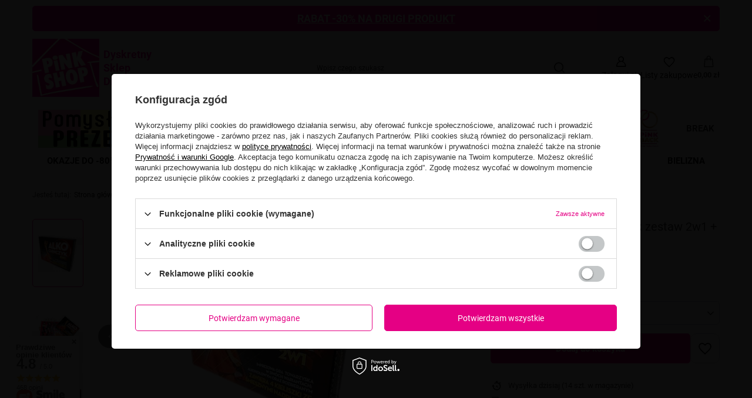

--- FILE ---
content_type: text/html; charset=utf-8
request_url: https://pinkshop.pl/produkt-8960-GRA-ALKOCHINCZYK.html
body_size: 41663
content:
<!DOCTYPE html>
<html lang="pl" class="--vat --gross " ><head><link rel="preload" as="image" fetchpriority="high" href="/hpeciai/d2386fb174f15706a5c16739a20474d1/pol_pm_Imprezowa-gra-Alko-chinczyk-zestaw-2w1-kieliszki-13986_1.jpg"><meta name="viewport" content="initial-scale = 1.0, maximum-scale = 5.0, width=device-width, viewport-fit=cover"><meta http-equiv="Content-Type" content="text/html; charset=utf-8"><meta http-equiv="X-UA-Compatible" content="IE=edge"><title>Imprezowa gra Alko chińczyk zestaw 2w1 + kieliszki  Alko chińczyk | Dla Par \ Gry i zabawy ! ZAKŁADKI ! \ Prezenty NA PREZENT \ Gry NA PREZENT \ Na impreze | Pinkshop :: Twój dyskretny sklep</title><meta name="keywords" content="sex zabawki sex gadżety"><meta name="description" content="Imprezowa gra Alko chińczyk zestaw 2w1 + kieliszki  Alko chińczyk | Dla Par \ Gry i zabawy ! ZAKŁADKI ! \ Prezenty NA PREZENT \ Gry NA PREZENT \ Na impreze | online ✅ ciągłe promocje ✅ program lojalnościowy ✅ płatności odroczone - kup teraz i zapłać za 30 dni ✅ dyskretna przesyłka"><link rel="icon" href="/gfx/pol/favicon.ico"><meta name="theme-color" content="#e50084"><meta name="msapplication-navbutton-color" content="#e50084"><meta name="apple-mobile-web-app-status-bar-style" content="#e50084"><link rel="stylesheet" type="text/css" href="/gfx/pol/projector_style.css.gzip?r=1752732334"><style>
							#photos_slider[data-skeleton] .photos__link:before {
								padding-top: calc(min((400/400 * 100%), 400px));
							}
							@media (min-width: 979px) {.photos__slider[data-skeleton] .photos__figure:not(.--nav):first-child .photos__link {
								max-height: 400px;
							}}
						</style><script>var app_shop={urls:{prefix:'data="/gfx/'.replace('data="', '')+'pol/',graphql:'/graphql/v1/'},vars:{meta:{viewportContent:'initial-scale = 1.0, maximum-scale = 5.0, width=device-width, viewport-fit=cover'},priceType:'gross',priceTypeVat:true,productDeliveryTimeAndAvailabilityWithBasket:false,geoipCountryCode:'US',fairShopLogo: { enabled: false, image: '/gfx/standards/safe_light.svg'},currency:{id:'PLN',symbol:'zł',country:'pl',format:'###,##0.00',beforeValue:false,space:true,decimalSeparator:',',groupingSeparator:' '},language:{id:'pol',symbol:'pl',name:'Polski'},omnibus:{enabled:true,rebateCodeActivate:false,hidePercentageDiscounts:false,},},txt:{priceTypeText:' brutto',},fn:{},fnrun:{},files:[],graphql:{}};const getCookieByName=(name)=>{const value=`; ${document.cookie}`;const parts = value.split(`; ${name}=`);if(parts.length === 2) return parts.pop().split(';').shift();return false;};if(getCookieByName('freeeshipping_clicked')){document.documentElement.classList.remove('--freeShipping');}if(getCookieByName('rabateCode_clicked')){document.documentElement.classList.remove('--rabateCode');}function hideClosedBars(){const closedBarsArray=JSON.parse(localStorage.getItem('closedBars'))||[];if(closedBarsArray.length){const styleElement=document.createElement('style');styleElement.textContent=`${closedBarsArray.map((el)=>`#${el}`).join(',')}{display:none !important;}`;document.head.appendChild(styleElement);}}hideClosedBars();</script><meta name="robots" content="index,follow"><meta name="rating" content="general"><meta name="Author" content="Pinkshop.pl na bazie IdoSell (www.idosell.com/shop).">
<!-- Begin LoginOptions html -->

<style>
#client_new_social .service_item[data-name="service_Apple"]:before, 
#cookie_login_social_more .service_item[data-name="service_Apple"]:before,
.oscop_contact .oscop_login__service[data-service="Apple"]:before {
    display: block;
    height: 2.6rem;
    content: url('/gfx/standards/apple.svg?r=1743165583');
}
.oscop_contact .oscop_login__service[data-service="Apple"]:before {
    height: auto;
    transform: scale(0.8);
}
#client_new_social .service_item[data-name="service_Apple"]:has(img.service_icon):before,
#cookie_login_social_more .service_item[data-name="service_Apple"]:has(img.service_icon):before,
.oscop_contact .oscop_login__service[data-service="Apple"]:has(img.service_icon):before {
    display: none;
}
</style>

<!-- End LoginOptions html -->

<!-- Open Graph -->
<meta property="og:type" content="website"><meta property="og:url" content="https://pinkshop.pl/produkt-8960-GRA-ALKOCHINCZYK.html
"><meta property="og:title" content="Imprezowa gra Alko chińczyk zestaw 2w1 + kieliszki"><meta property="og:site_name" content="Pinkshop.pl"><meta property="og:locale" content="pl_PL"><meta property="og:image" content="https://pinkshop.pl/hpeciai/d2386fb174f15706a5c16739a20474d1/pol_pl_Imprezowa-gra-Alko-chinczyk-zestaw-2w1-kieliszki-13986_1.jpg"><meta property="og:image:width" content="400"><meta property="og:image:height" content="400"><script >
window.dataLayer = window.dataLayer || [];
window.gtag = function gtag() {
dataLayer.push(arguments);
}
gtag('consent', 'default', {
'ad_storage': 'denied',
'analytics_storage': 'denied',
'ad_personalization': 'denied',
'ad_user_data': 'denied',
'wait_for_update': 500
});

gtag('set', 'ads_data_redaction', true);
</script><script id="iaiscript_1" data-requirements="W10=" data-ga4_sel="ga4script">
window.iaiscript_1 = `<${'script'}  class='google_consent_mode_update'>
gtag('consent', 'update', {
'ad_storage': 'denied',
'analytics_storage': 'denied',
'ad_personalization': 'denied',
'ad_user_data': 'denied'
});
</${'script'}>`;
</script>
<!-- End Open Graph -->

<link rel="canonical" href="https://pinkshop.pl/produkt-8960-GRA-ALKOCHINCZYK.html" />

                <!-- Global site tag (gtag.js) -->
                <script  async src="https://www.googletagmanager.com/gtag/js?id=AW-16580419262"></script>
                <script >
                    window.dataLayer = window.dataLayer || [];
                    window.gtag = function gtag(){dataLayer.push(arguments);}
                    gtag('js', new Date());
                    
                    gtag('config', 'AW-16580419262', {"allow_enhanced_conversions":true});
gtag('config', 'G-80447891GC');

                </script>
                <link rel="stylesheet" type="text/css" href="/data/designs/685e51d5cce273.55135796_4/gfx/pol/custom.css.gzip?r=1764237329">
<!-- Begin additional html or js -->


<!--1|1|1| modified: 2023-05-09 12:14:43-->
<style>
.menu_preloader_add_wrapper #dialog_product_details .product_prices {
display:none}

input.basketedit_submit_code:hover{
color:#fff !important;}
/*cookie*/
div#ckdsclmrshtdwn {
    background: #6ccd26 !important;
    color: #363636 !important;
    font-weight: 600;
}
#menu_newsletter .form-control-feedback{
top: 4px;
    right: 58px;
}
span.help-block.validate_message {
    display: block;
    font-size: 0.86em;
    margin-top: 15px;
}
@media only screen and (min-height: 768px) and (min-width: 1200px) {
div.poverprint_inputs label {
    display: block;
    width: 38%;
    float: left;
    line-height: 30px;
    font-style: italic;
    text-align: right;
    font-size: 14px;
    padding: 0 20px 0 0;
}
}
.main_page .article__block.row .article__item{
  display: none;
}
.main_page .article__block.row .article__item:nth-child(1),
.main_page .article__block.row .article__item:nth-child(2){
  display: block;
}
.search_description__wrapper p {
 display: flex
}

.nav-item:last-child {
  color: #ed008c;
}
.navbar-nav.mx-md-n2 {
  justify-content: space-between;
}
.main_hotspot_zone4{
  display:none
}
.search_description__wrapper a {
    padding: 0.3em;
}


.no_visible {
    opacity: 0;
    transition: opacity 0.3s ease-in-out;
}
.visible{
    opacity: 1;
}
.lds-heart {
  display: inline-block;
  position: relative;
  width: 80px;
  height: 80px;
  transform: rotate(45deg);
  transform-origin: 40px 40px;
  position: absolute;
  left: 50%;
}
.lds-heart div {
  top: 32px;
  left: 32px;
  position: absolute;
  width: 32px;
  height: 32px;
  background: #ed008c;
  animation: lds-heart 1.2s infinite cubic-bezier(0.215, 0.61, 0.355, 1);
}
.lds-heart div:after,
.lds-heart div:before {
  content: " ";
  position: absolute;
  display: block;
  width: 32px;
  height: 32px;
  background: #ed008c;
}
.lds-heart div:before {
  left: -24px;
  border-radius: 50% 0 0 50%;
}
.lds-heart div:after {
  top: -24px;
  border-radius: 50% 50% 0 0;
}
@keyframes lds-heart {
  0% {
    transform: scale(0.95);
  }
  5% {
    transform: scale(1.1);
  }
  39% {
    transform: scale(0.85);
  }
  45% {
    transform: scale(1);
  }
  60% {
    transform: scale(0.95);
  }
  100% {
    transform: scale(0.9);
  }
}

</style>
<!--45|1|1| modified: 2023-05-23 14:57:14-->
<meta property="product:price:amount" content="49.9">
<meta property="product:price:currency" content="PLN">
<meta property="og:image" content="">

<!--7|1|3| modified: 2023-04-04 15:30:05-->
<meta name="facebook-domain-verification" content="3xyf3jblefzuyug65z0toxxt6rmbtu" />
<!--5|1|4-->
<meta name="google-site-verification" content="SiPbWWp3qoc1w4Uttar_NjJNvtK13t3SzoIgx7XQ5Q8" />
<!--6|1|4-->

<!-- Google tag (gtag.js) -->
<script async src="https://www.googletagmanager.com/gtag/js?id=AW-974545817"></script>
<script>
  window.dataLayer = window.dataLayer || [];
  function gtag(){dataLayer.push(arguments);}
  gtag('js', new Date());

  gtag('config', 'AW-974545817');
</script>

<!--8|1|4-->
<!-- Global site tag (gtag.js) - Google Ads: AW-974545817 -->
<script async src="https://www.googletagmanager.com/gtag/js?id=AW-974545817"></script>
<script>
  window.dataLayer = window.dataLayer || [];
  function gtag(){dataLayer.push(arguments);}
  gtag('js', new Date());

  gtag('config', 'AW-974545817');
</script>

<!--9|1|4| modified: 2022-10-10 12:21:04-->
<meta name="facebook-domain-verification" content="dqsfh0dcyebmdbszv27zj1utn1q8ni" />
<!--10|1|4-->
<!-- Google tag (gtag.js) --> <script async src=https://www.googletagmanager.com/gtag/js?id=G-66JYHREH69></script> <script> window.dataLayer = window.dataLayer || []; function gtag(){dataLayer.push(arguments);} gtag('js', new Date()); gtag('config', 'G-66JYHREH69'); </script>
<!--11|1|4| modified: 2022-11-25 09:44:37-->
<!-- Hotjar Tracking Code for https://pinkshop.pl -->
<script>
    (function(h,o,t,j,a,r){
        h.hj=h.hj||function(){(h.hj.q=h.hj.q||[]).push(arguments)};
        h._hjSettings={hjid:3263650,hjsv:6};
        a=o.getElementsByTagName('head')[0];
        r=o.createElement('script');r.async=1;
        r.src=t+h._hjSettings.hjid+j+h._hjSettings.hjsv;
        a.appendChild(r);
    })(window,document,'https://static.hotjar.com/c/hotjar-','.js?sv=');
</script>
<!--51|1|7| modified: 2023-11-15 10:23:27-->
<style>
.wrapperAvailability {
    margin-left: 30px;
    margin-bottom: 1em;
}

.wrapperAvailability select {
    width: 100%;
}
.wrapperAvailability select {
    width: 100%;
    background: #fff;
    color: #ed008c;
    border: 1px solid #ed008c;
}
.wrapperAvailability span{
font-weight: bold;
font-size: 1.5em;
}
.onlyOnline{
color: #ed008c;
}
.wrapperAvailability select:focus-visible {
    outline: -webkit-focus-ring-color auto 0px;
} 
.imagesSlides img {
    height:500px;
    object-fit: contain;
}
.imagesSlides img {
    height: 600px;

}
</style>
<!--55|1|12| modified: 2023-11-08 10:06:43-->
<style>
.product {
    position: relative;
}
.promoTag {
    position: absolute;
    right: 10px;
    top: 10px;
    z-index: 100;
}
.promoTag span {
    z-index: 10000;
    position: absolute;
    top: 50%;
    left: 50%;
    transform: translate(-50%, -50%);
    color: white;
    font-size: 1.3em;
    font-weight: bold;
}
.promoTag {
    width: 45px;
    height: 45px;
    text-align: center;
}
.promoTag::before,
.promoTag::after {
    content: "";
    position: absolute;
    top: 0;
    left: 0;
    height: 45px;
    width: 45px;
}

.promoTag::before {
    transform: rotate(30deg);
}

.promoTag::after {
    transform: rotate(60deg);
}
.promo5,
.promo5::before,
.promo5::after {
    background: #ffccea;
}

.promo10,
.promo10::before,
.promo10::after {
    background: #ffb3df;
}

.promo15,
.promo15::before,
.promo15::after {
    background: #ff80ca;
}

.promo20,
.promo20::before,
.promo20::after {
    background: #ff80ca;
}

.promo25,
.promo25::before,
.promo25::after {
    background: #ff66bf;
}

.promo30,
.promo30::before,
.promo30::after {
    background: #ff4db5;
}

.promo35,
.promo35::before,
.promo35::after {
    background: #ff33aa;
}

.promo40,
.promo40::before,
.promo40::after {
    background: #ff1a9f;
}

.promo45,
.promo45::before,
.promo45::after {
    background: #ff0095;
}

.promo50,
.promo50::before,
.promo50::after,
.promo55,
.promo55::before,
.promo55::after {
    background: #ed008c;
}

.promo60,
.promo60::before,
.promo60::after,
.promo65,
.promo65::before,
.promo65::after {
    background: #cc0077;
}

.promo70,
.promo70::before,
.promo70::after,
.promo75,
.promo75::before,
.promo75::after,
.promo80,
.promo80::before,
.promo80::after,
.promo85,
.promo85::before,
.promo85::after,
.promo90,
.promo90::before,
.promo90::after,
.promo95,
.promo95::before,
.promo95::after,
.promo100,
.promo100::before,
.promo100::after {
    background: #b30068;
}

</style>

<!-- End additional html or js -->
                <script>
                if (window.ApplePaySession && window.ApplePaySession.canMakePayments()) {
                    var applePayAvailabilityExpires = new Date();
                    applePayAvailabilityExpires.setTime(applePayAvailabilityExpires.getTime() + 2592000000); //30 days
                    document.cookie = 'applePayAvailability=yes; expires=' + applePayAvailabilityExpires.toUTCString() + '; path=/;secure;'
                    var scriptAppleJs = document.createElement('script');
                    scriptAppleJs.src = "/ajax/js/apple.js?v=3";
                    if (document.readyState === "interactive" || document.readyState === "complete") {
                          document.body.append(scriptAppleJs);
                    } else {
                        document.addEventListener("DOMContentLoaded", () => {
                            document.body.append(scriptAppleJs);
                        });  
                    }
                } else {
                    document.cookie = 'applePayAvailability=no; path=/;secure;'
                }
                </script>
                <script>let paypalDate = new Date();
                    paypalDate.setTime(paypalDate.getTime() + 86400000);
                    document.cookie = 'payPalAvailability_PLN=-1; expires=' + paypalDate.getTime() + '; path=/; secure';
                </script></head><body>
<!-- Begin additional html or js -->


<!--72|1|1| modified: 2025-07-14 08:19:09-->
<style>
.age-verify-container {
    position: fixed;
    top: 0;
    left: 0;
    width: 100%;
    height: 100%;
    background: rgba(0, 0, 0, 0.9);
    display: none; /* Zmiana z flex na none */
    justify-content: center;
    align-items: center;
    z-index: 99999;
}

.age-verify-box {
    background: white;
    padding: 2rem;
    border-radius: 10px;
    text-align: center;
    max-width: 90%;
    width: 400px;
}

.age-verify-title {
    font-size: 24px;
    margin-bottom: 1.5rem;
    color: #333;
}

.age-verify-buttons {
    display: flex;
    gap: 1rem;
    justify-content: center;
    margin-top: 1.5rem;
}

.age-verify-btn {
    padding: 0.8rem 2rem;
    border: none;
    border-radius: 5px;
    font-size: 16px;
    cursor: pointer;
    transition: background-color 0.3s;
}

.btn-yes {
    background-color: #4CAF50;
    color: white;
}

.btn-no {
    background-color: #f44336;
    color: white;
}

.btn-yes:hover {
    background-color: #45a049;
}

.btn-no:hover {
    background-color: #da190b;
}

.age-verify-icon {
    width: 80px;
    height: 80px;
    margin-bottom: 1rem;
}
</style>

<div class="age-verify-container" id="ageVerifier">
    <div class="age-verify-box">
        <svg class="age-verify-icon" viewBox="0 0 24 24" fill="none" xmlns="http://www.w3.org/2000/svg">
            <path d="M12 22C17.5228 22 22 17.5228 22 12C22 6.47715 17.5228 2 12 2C6.47715 2 2 6.47715 2 12C2 17.5228 6.47715 22 12 22Z" stroke="#333" stroke-width="2"/>
            <path d="M12 6V12L16 14" stroke="#333" stroke-width="2" stroke-linecap="round"/>
        </svg>
        <h2 class="age-verify-title">Potwierdź swój wiek</h2>
        <p>Czy masz ukończone 18 lat?</p>
        <div class="age-verify-buttons">
            <button class="age-verify-btn btn-yes" onclick="verifyAge(true)">Tak</button>
            <button class="age-verify-btn btn-no" onclick="verifyAge(false)">Nie</button>
        </div>
    </div>
</div>

<script>
function verifyAge(isAdult) {
    if (isAdult) {
        localStorage.setItem('ageVerified', 'true');
        document.getElementById('ageVerifier').style.display = 'none';
    } else {
        window.location.href = 'https://www.google.com';
    }
}

// Sprawdzamy wiek od razu przy załadowaniu skryptu
if (localStorage.getItem('ageVerified') !== 'true') {
    // Pokazujemy weryfikator tylko jeśli użytkownik nie jest zweryfikowany
    document.getElementById('ageVerifier').style.display = 'flex';
}
</script>
<!--3|1|3| modified: 2023-04-04 15:30:22-->
<div id="fb-root"></div>
<script async defer crossorigin="anonymous" src="https://connect.facebook.net/pl_PL/sdk.js#xfbml=1&version=v14.0&appId=2275472946017992&autoLogAppEvents=1" nonce="y6vkz3e2"></script>

<!-- End additional html or js -->
<div id="container" class="projector_page container max-width-1200"><header class=" commercial_banner"><script class="ajaxLoad">app_shop.vars.vat_registered="true";app_shop.vars.currency_format="###,##0.00";app_shop.vars.currency_before_value=false;app_shop.vars.currency_space=true;app_shop.vars.symbol="zł";app_shop.vars.id="PLN";app_shop.vars.baseurl="http://pinkshop.pl/";app_shop.vars.sslurl="https://pinkshop.pl/";app_shop.vars.curr_url="%2Fprodukt-8960-GRA-ALKOCHINCZYK.html";var currency_decimal_separator=',';var currency_grouping_separator=' ';app_shop.vars.blacklist_extension=["exe","com","swf","js","php"];app_shop.vars.blacklist_mime=["application/javascript","application/octet-stream","message/http","text/javascript","application/x-deb","application/x-javascript","application/x-shockwave-flash","application/x-msdownload"];app_shop.urls.contact="/contact-pol.html";</script><div id="viewType" style="display:none"></div><div id="menu_skip" class="menu_skip"><a href="#layout" class="btn --outline --medium menu_skip__link --layout">Przejdź do zawartości strony</a><a href="#menu_categories" class="btn --outline --medium menu_skip__link --menu">Przejdź do kategorii</a></div><div class="bars_top bars"><div class="bars__item" id="bar26" data-close="true" data-fixed="true" style="--background-color:#ed088c;--border-color:#ed088c;--font-color:#f8f7f7;"><div class="bars__wrapper"><div class="bars__content">  <a href="https://pinkshop.pl/" target="_blank"><strong><font size="4">RABAT -30% NA DRUGI PRODUKT</font><br></strong> </a> </div><a href="#closeBar" class="bars__close" aria-label="Zamknij"></a></div></div></div><script>document.documentElement.style.setProperty('--bars-height',`${document.querySelector('.bars_top').offsetHeight}px`);</script><div id="logo" class="d-flex align-items-center"><a href="/" target="_self" aria-label="Logo sklepu"><picture><source media="(min-width:979px)" srcset="/data/gfx/mask/pol/logo_1_big.png" width="318" height="280"></source><source media="(min-width:757px)" srcset="/data/gfx/mask/pol/1210850937.png" width="318" height="280"></source><img src="/data/gfx/mask/pol/logo_1_small.png" alt="Pinkshop:: dyskretny sklep erotyczny" width="318" height="280"></picture></a></div><form action="https://pinkshop.pl/search.php" method="get" id="menu_search" class="menu_search"><a href="#showSearchForm" class="menu_search__mobile" aria-label="Szukaj"></a><div class="menu_search__block"><div class="menu_search__item --input"><input class="menu_search__input" type="text" name="text" autocomplete="off" placeholder="Wpisz czego szukasz" aria-label="Wpisz czego szukasz"><button class="menu_search__submit" type="submit" aria-label="Szukaj"></button></div><div class="menu_search__item --results search_result"></div></div></form><div id="menu_top" class="menu_top"><div class="account_links"><a class="account_links__item" href="https://pinkshop.pl/login.php"><span class="account_links__text --logged-out">Zaloguj się</span></a></div><div class="shopping_list_top" data-empty="true"><a href="https://pinkshop.pl/pl/shoppinglist/" class="wishlist_link slt_link --empty" aria-label="Listy zakupowe"><span class="slt_link__text">Listy zakupowe</span></a><div class="slt_lists"><ul class="slt_lists__nav"><li class="slt_lists__nav_item" data-list_skeleton="true" data-list_id="true" data-shared="true"><a class="slt_lists__nav_link" data-list_href="true"><span class="slt_lists__nav_name" data-list_name="true"></span><span class="slt_lists__count" data-list_count="true">0</span></a></li><li class="slt_lists__nav_item --empty"><a class="slt_lists__nav_link --empty" href="https://pinkshop.pl/pl/shoppinglist/"><span class="slt_lists__nav_name" data-list_name="true">Lista zakupowa</span><span class="slt_lists__count" data-list_count="true">0</span></a></li></ul></div></div><div id="menu_basket" class="topBasket --skeleton"><a href="/basketedit.php" class="topBasket__sub" aria-label="Wartość koszyka: 0,00 zł"><span class="badge badge-info" aria-hidden="true"></span><strong class="topBasket__price">0,00 zł</strong></a><div class="topBasket__details --products" style="display: none;"><div class="topBasket__block --labels"><label class="topBasket__item --name">Produkt</label><label class="topBasket__item --sum">Ilość</label><label class="topBasket__item --prices">Cena</label></div><div class="topBasket__block --products"></div></div><div class="topBasket__details --shipping" style="display: none;"><span class="topBasket__name">Koszt dostawy od</span><span id="shipppingCost"></span></div><script>
						app_shop.vars.cache_html = true;
					</script></div></div><nav id="menu_categories" class="wide" aria-label="Kategorie główne"><button type="button" class="navbar-toggler" aria-label="Menu"><i class="icon-reorder"></i></button><div class="navbar-collapse" id="menu_navbar"><ul class="navbar-nav mx-md-n2"><li class="nav-item"><span class="nav-link-wrapper"><a  href="https://pinkshop.pl/-ccms-pol-142.html" target="_self" title="NA PREZENT" class="nav-link --l1 nav-gfx" ><picture class="nav-picture --main --lvl1"><img alt="NA PREZENT" title="NA PREZENT" src="/data/gfx/pol/navigation/1_1_i_1915.png" loading="lazy"></picture><span class="gfx_lvl_1 d-none">NA PREZENT</span></a><button class="nav-link-expand" type="button" aria-label="NA PREZENT, Menu"></button></span><ul class="navbar-subnav"><li class="nav-header"><a href="#backLink" class="nav-header__backLink"><i class="icon-angle-left"></i></a><a  href="https://pinkshop.pl/-ccms-pol-142.html" target="_self" title="NA PREZENT" class="nav-link --l1 nav-gfx" ><picture class="nav-picture --main --lvl1"><img alt="NA PREZENT" title="NA PREZENT" src="/data/gfx/pol/navigation/1_1_i_1915.png" loading="lazy"></picture><span class="gfx_lvl_1 d-none">NA PREZENT</span></a></li><li class="nav-item empty"><a  href="/pol_m_NA-PREZENT_Dla-niej-1916.html" target="_self" title="Dla niej" class="nav-link --l2" >Dla niej</a></li><li class="nav-item empty"><a  href="/pol_m_NA-PREZENT_Dla-niego-1917.html" target="_self" title="Dla niego" class="nav-link --l2" >Dla niego</a></li><li class="nav-item empty"><a  href="/pol_m_NA-PREZENT_Dla-par-1918.html" target="_self" title="Dla par" class="nav-link --l2" >Dla par</a></li><li class="nav-item empty"><a  href="/pol_m_NA-PREZENT_Zestawy-1919.html" target="_self" title="Zestawy" class="nav-link --l2" >Zestawy</a></li><li class="nav-item empty"><a  href="/pol_m_NA-PREZENT_Gry-1920.html" target="_self" title="Gry" class="nav-link --l2" >Gry</a></li><li class="nav-item empty"><a  href="/pol_m_NA-PREZENT_Na-impreze-1921.html" target="_self" title="Na impreze" class="nav-link --l2" >Na impreze</a></li><li class="nav-item empty"><a  href="/pol_m_NA-PREZENT_Swiateczne-prezenty-1922.html" target="_self" title="Świąteczne prezenty" class="nav-link --l2" >Świąteczne prezenty</a></li><li class="nav-item empty"><a  href="/pol_m_NA-PREZENT_Sylwester-1935.html" target="_self" title="Sylwester" class="nav-link --l2" >Sylwester</a></li><li class="nav-item empty"><a  href="/pol_m_NA-PREZENT_Walentynki-1944.html" target="_self" title="Walentynki" class="nav-link --l2" >Walentynki</a></li></ul></li><li class="nav-item"><span class="nav-link-wrapper"><a  href="/pol_m_ZENN-1933.html" target="_self" title="ZENN" class="nav-link --l1 nav-gfx nav-hover" ><picture class="nav-picture --main --lvl1"><img alt="ZENN" title="ZENN" src="/data/gfx/pol/navigation/1_1_i_1933.png" loading="lazy"></picture><picture class="nav-picture --hover --lvl1"><img alt="ZENN" title="ZENN" src="/data/gfx/pol/navigation/1_1_o_1933.png" loading="lazy"></picture><span class="gfx_lvl_1 d-none">ZENN</span></a></span></li><li class="nav-item"><span class="nav-link-wrapper"><a  href="/pol_m_TWOJE-KOLORY-MILOSCI-1534.html" target="_self" title="TWOJE KOLORY MIŁOŚCI" class="nav-link --l1 nav-gfx nav-hover" ><picture class="nav-picture --main --lvl1"><img alt="TWOJE KOLORY MIŁOŚCI" title="TWOJE KOLORY MIŁOŚCI" src="/data/gfx/pol/navigation/1_1_i_1534.png" loading="lazy"></picture><picture class="nav-picture --hover --lvl1"><img alt="TWOJE KOLORY MIŁOŚCI" title="TWOJE KOLORY MIŁOŚCI" src="/data/gfx/pol/navigation/1_1_o_1534.png" loading="lazy"></picture><span class="gfx_lvl_1 d-none">TWOJE KOLORY MIŁOŚCI</span></a></span></li><li class="nav-item"><span class="nav-link-wrapper"><a  href="https://pinkshop.pl/pol_m_-ZAKLADKI-_KOCHANEK-DOSKONALY-1899.html" target="_self" title="KOCHANEK DOSKONAŁY" class="nav-link --l1 nav-gfx nav-hover" ><picture class="nav-picture --main --lvl1"><img alt="KOCHANEK DOSKONAŁY" title="KOCHANEK DOSKONAŁY" src="/data/gfx/pol/navigation/1_1_i_1555.png" loading="lazy"></picture><picture class="nav-picture --hover --lvl1"><img alt="KOCHANEK DOSKONAŁY" title="KOCHANEK DOSKONAŁY" src="/data/gfx/pol/navigation/1_1_o_1555.png" loading="lazy"></picture><span class="gfx_lvl_1 d-none">KOCHANEK DOSKONAŁY</span></a></span></li><li class="nav-item"><span class="nav-link-wrapper"><a  href="/impreza.html" target="_self" title="Jest impreza? Jest rabat!" class="nav-link --l1 nav-gfx nav-hover" ><picture class="nav-picture --main --lvl1"><img alt="Jest impreza? Jest rabat!" title="Jest impreza? Jest rabat!" src="/data/gfx/pol/navigation/1_1_i_1948.png" loading="lazy"></picture><picture class="nav-picture --hover --lvl1"><img alt="Jest impreza? Jest rabat!" title="Jest impreza? Jest rabat!" src="/data/gfx/pol/navigation/1_1_o_1948.png" loading="lazy"></picture><span class="gfx_lvl_1 d-none">Jest impreza? Jest rabat!</span></a></span></li><li class="nav-item"><span class="nav-link-wrapper"><a  href="https://pinkshop.pl/Nowy-Pink-back-ccms-pol-129.html" target="_self" title="Pink Back" class="nav-link --l1 nav-gfx nav-hover" ><picture class="nav-picture --main --lvl1"><img alt="Pink Back" title="Pink Back" src="/data/gfx/pol/navigation/1_1_i_1426.png" loading="lazy"></picture><picture class="nav-picture --hover --lvl1"><img alt="Pink Back" title="Pink Back" src="/data/gfx/pol/navigation/1_1_o_1426.png" loading="lazy"></picture><span class="gfx_lvl_1 d-none">Pink Back</span></a></span></li><li class="nav-item"><span class="nav-link-wrapper"><span title="Break" class="nav-link --l1" >Break</span></span></li><li class="nav-item"><span class="nav-link-wrapper"><a  href="https://pinkshop.pl/pol_m_rabaty-promocje-oferty-specjalne_OKAZJE-do-80-1494.html" target="_self" title="OKAZJE do -80%" class="nav-link --l1" >OKAZJE do -80%</a><button class="nav-link-expand" type="button" aria-label="OKAZJE do -80%, Menu"></button></span><ul class="navbar-subnav"><li class="nav-header"><a href="#backLink" class="nav-header__backLink"><i class="icon-angle-left"></i></a><a  href="https://pinkshop.pl/pol_m_rabaty-promocje-oferty-specjalne_OKAZJE-do-80-1494.html" target="_self" title="OKAZJE do -80%" class="nav-link --l1" >OKAZJE do -80%</a></li><li class="nav-item empty"><a  href="/pol_m_OKAZJE-do-80-_-80-1475.html" target="_self" title="-80%" class="nav-link --l2" >-80%</a></li><li class="nav-item empty"><a  href="/pol_m_OKAZJE-do-80-_-70-1476.html" target="_self" title="-70%" class="nav-link --l2" >-70%</a></li><li class="nav-item empty"><a  href="/pol_m_OKAZJE-do-80-_-60-1477.html" target="_self" title="-60%" class="nav-link --l2" >-60%</a></li><li class="nav-item empty"><a  href="/pol_m_OKAZJE-do-80-_Dilda-i-wibratory-1478.html" target="_self" title="Dilda i wibratory" class="nav-link --l2" >Dilda i wibratory</a></li><li class="nav-item empty"><a  href="/pol_m_OKAZJE-do-80-_Akcesoria-analne-1483.html" target="_self" title="Akcesoria analne" class="nav-link --l2" >Akcesoria analne</a></li><li class="nav-item empty"><a  href="/pol_m_OKAZJE-do-80-_Pierscienie-i-nakladki-1486.html" target="_self" title="Pierścienie i nakładki" class="nav-link --l2" >Pierścienie i nakładki</a></li><li class="nav-item empty"><a  href="/pol_m_OKAZJE-do-80-_Masturbatory-1487.html" target="_self" title="Masturbatory" class="nav-link --l2" >Masturbatory</a></li><li class="nav-item empty"><a  href="/pol_m_OKAZJE-do-80-_BDSM-1489.html" target="_self" title="BDSM" class="nav-link --l2" >BDSM</a></li><li class="nav-item empty"><a  href="/pol_m_OKAZJE-do-80-_Drogeria-1490.html" target="_self" title="Drogeria" class="nav-link --l2" >Drogeria</a></li></ul></li><li class="nav-item"><span class="nav-link-wrapper"><a  href="https://pinkshop.pl/pol_m_Grupy-towarowe_JUTRO-U-CIEBIE-1446.html?" target="_self" title="JUTRO U CIEBIE" class="nav-link --l1" >JUTRO U CIEBIE</a><button class="nav-link-expand" type="button" aria-label="JUTRO U CIEBIE, Menu"></button></span><ul class="navbar-subnav"><li class="nav-header"><a href="#backLink" class="nav-header__backLink"><i class="icon-angle-left"></i></a><a  href="https://pinkshop.pl/pol_m_Grupy-towarowe_JUTRO-U-CIEBIE-1446.html?" target="_self" title="JUTRO U CIEBIE" class="nav-link --l1" >JUTRO U CIEBIE</a></li><li class="nav-item empty"><a  href="/pol_m_JUTRO-U-CIEBIE_Purpuraci-Wibratory-wielofunkcyjne-1444.html" target="_self" title="Purpuraci - Wibratory wielofunkcyjne" class="nav-link --l2" >Purpuraci - Wibratory wielofunkcyjne</a></li><li class="nav-item empty"><a  href="/pol_m_JUTRO-U-CIEBIE_Suck-o-mat-1459.html" target="_self" title="Suck-o-mat" class="nav-link --l2" >Suck-o-mat</a></li><li class="nav-item empty"><a  href="/pol_m_JUTRO-U-CIEBIE_Wibratory-i-dilda-1156.html" target="_self" title="Wibratory i dilda" class="nav-link --l2" >Wibratory i dilda</a></li><li class="nav-item empty"><a  href="/pol_m_JUTRO-U-CIEBIE_Masazery-lechtaczki-1157.html" target="_self" title="Masażery łechtaczki" class="nav-link --l2" >Masażery łechtaczki</a></li><li class="nav-item empty"><a  href="/pol_m_JUTRO-U-CIEBIE_Kulki-i-jajeczka-1158.html" target="_self" title="Kulki i jajeczka" class="nav-link --l2" >Kulki i jajeczka</a></li><li class="nav-item empty"><a  href="/pol_m_JUTRO-U-CIEBIE_Pochwy-i-masturbatory-1159.html" target="_self" title="Pochwy i masturbatory" class="nav-link --l2" >Pochwy i masturbatory</a></li><li class="nav-item empty"><a  href="/pol_m_JUTRO-U-CIEBIE_Pierscienie-erekcyjne-1160.html" target="_self" title="Pierścienie erekcyjne" class="nav-link --l2" >Pierścienie erekcyjne</a></li><li class="nav-item empty"><a  href="/pol_m_JUTRO-U-CIEBIE_Pompki-do-powiekszania-penisa-1162.html" target="_self" title="Pompki do powiększania penisa" class="nav-link --l2" >Pompki do powiększania penisa</a></li><li class="nav-item empty"><a  href="/pol_m_JUTRO-U-CIEBIE_Zabawki-analne-1163.html" target="_self" title="Zabawki analne" class="nav-link --l2" >Zabawki analne</a></li><li class="nav-item empty"><a  href="/pol_m_JUTRO-U-CIEBIE_BDSM-1164.html" target="_self" title="BDSM" class="nav-link --l2" >BDSM</a></li><li class="nav-item empty"><a  href="/pol_m_JUTRO-U-CIEBIE_Bielizna-damska-1177.html" target="_self" title="Bielizna damska" class="nav-link --l2" >Bielizna damska</a></li><li class="nav-item empty"><a  href="/pol_m_JUTRO-U-CIEBIE_Drogeria-1166.html" target="_self" title="Drogeria" class="nav-link --l2" >Drogeria</a></li><li class="nav-item empty"><a  href="/pol_m_JUTRO-U-CIEBIE_Dla-par-1167.html" target="_self" title="Dla par" class="nav-link --l2" >Dla par</a></li><li class="nav-item empty"><a  href="/pol_m_JUTRO-U-CIEBIE_Gry-i-zabawy-1413.html" target="_self" title="Gry i zabawy" class="nav-link --l2" >Gry i zabawy</a></li><li class="nav-item empty"><a  href="/pol_m_JUTRO-U-CIEBIE_Prezerwatywy-1414.html" target="_self" title="Prezerwatywy" class="nav-link --l2" >Prezerwatywy</a></li></ul></li><li class="nav-item"><span class="nav-link-wrapper"><a  href="/Dla-niej.html" target="_self" title="Dla Niej" class="nav-link --l1" >Dla Niej</a><button class="nav-link-expand" type="button" aria-label="Dla Niej, Menu"></button></span><ul class="navbar-subnav"><li class="nav-header"><a href="#backLink" class="nav-header__backLink"><i class="icon-angle-left"></i></a><a  href="/Dla-niej.html" target="_self" title="Dla Niej" class="nav-link --l1" >Dla Niej</a></li><li class="nav-item"><a  href="/Dla-niej/Wibratory-i-dilda.html" target="_self" title="Wibratory i dilda" class="nav-link --l2" >Wibratory i dilda</a><ul class="navbar-subsubnav more"><li class="nav-header"><a href="#backLink" class="nav-header__backLink"><i class="icon-angle-left"></i></a><a  href="/Dla-niej/Wibratory-i-dilda.html" target="_self" title="Wibratory i dilda" class="nav-link --l2" >Wibratory i dilda</a></li><li class="nav-item"><a  href="/Dla-Niej/Wibratory-i-dilda/XXL.html" target="_self" title="XXL" class="nav-link --l3" >XXL</a></li><li class="nav-item"><a  href="/Dla-Niej/Wibratory-i-dilda/Duze.html" target="_self" title="Duże" class="nav-link --l3" >Duże</a></li><li class="nav-item"><a  href="/pol_m_Dla-Niej_Wibratory-i-dilda_Srednie-629.html" target="_self" title="Średnie" class="nav-link --l3" >Średnie</a></li><li class="nav-item"><a  href="/Dla-Niej/Wibratory-i-dilda/Male.html" target="_self" title="Małe" class="nav-link --l3" >Małe</a></li><li class="nav-item"><a  href="/Dla-Niej/Wibratory-i-dilda/Do-torebki.html" target="_self" title="Do torebki" class="nav-link --l3" >Do torebki</a></li><li class="nav-item"><a  href="/Dla-niej/Wibratory-i-dilda/Wibratory-z-kroliczkiem.html" target="_self" title="Wibratory z króliczkiem" class="nav-link --l3" >Wibratory z króliczkiem</a></li><li class="nav-item"><a  href="/Dla-niej/Wibratory-i-dilda/Wibratory-do-punktu-G.html" target="_self" title="Wibratory do punktu G" class="nav-link --l3" >Wibratory do punktu G</a></li><li class="nav-item"><a  href="/Dla-niej/Wibratory-i-dilda/Wibratory-soniczne.html" target="_self" title="Wibratory soniczne" class="nav-link --l3" >Wibratory soniczne</a></li><li class="nav-item"><a  href="/Dla-niej/Wibratory-i-dilda/Wibratory-3w1.html" target="_self" title="Wibratory 3w1" class="nav-link --l3" >Wibratory 3w1</a></li><li class="nav-item"><a  href="/Dla-niej/Wibratory-i-dilda/Wibratory-analne.html" target="_self" title="Wibratory analne" class="nav-link --l3" >Wibratory analne</a></li><li class="nav-item"><a  href="/Dla-Niej/Wibratory-i-dilda/Wibratory-spacerowe.html" target="_self" title="Wibratory spacerowe" class="nav-link --l3" >Wibratory spacerowe</a></li><li class="nav-item"><a  href="/Dla-Niej/Wibratory-i-dilda/Dwustronne.html" target="_self" title="Wibratory dwustronne" class="nav-link --l3" >Wibratory dwustronne</a></li><li class="nav-item"><a  href="https://pinkshop.pl/pol_m_-ZAKLADKI-_Dilda-1523.html" target="_self" title="Dilda" class="nav-link --l3" >Dilda</a></li><li class="nav-item"><a  href="/Dla-Niej/Wibratory-i-dilda/Na-pilota.html" target="_self" title="Na pilota" class="nav-link --l3" >Na pilota</a></li><li class="nav-item"><a  href="/pol_m_Dla-Niej_Wibratory-i-dilda_Na-smartfon-633.html" target="_self" title="Na smartfon" class="nav-link --l3" >Na smartfon</a></li><li class="nav-item --extend"><a href="" class="nav-link --l3" txt_alt="- Zwiń">+ Rozwiń</a></li></ul></li><li class="nav-item empty"><a  href="/Dla-niej/Elektrostymulacja.html" target="_self" title=" Elektrostymulacja" class="nav-link --l2" > Elektrostymulacja</a></li><li class="nav-item empty"><a  href="/Dla-Niej/Do-lechtaczki.html" target="_self" title="Do łechtaczki" class="nav-link --l2" >Do łechtaczki</a></li><li class="nav-item"><a  href="/Dla-niej/Kulki-gejszy.html" target="_self" title=" Kulki gejszy" class="nav-link --l2" > Kulki gejszy</a><ul class="navbar-subsubnav"><li class="nav-header"><a href="#backLink" class="nav-header__backLink"><i class="icon-angle-left"></i></a><a  href="/Dla-niej/Kulki-gejszy.html" target="_self" title=" Kulki gejszy" class="nav-link --l2" > Kulki gejszy</a></li><li class="nav-item"><a  href="/pol_m_Dla-Niej_-Kulki-gejszy_Pojedyncze-638.html" target="_self" title="Pojedyncze" class="nav-link --l3" >Pojedyncze</a></li><li class="nav-item"><a  href="/pol_m_Dla-Niej_-Kulki-gejszy_Podwojne-639.html" target="_self" title="Podwójne" class="nav-link --l3" >Podwójne</a></li><li class="nav-item"><a  href="/pol_m_Dla-Niej_-Kulki-gejszy_Zestawy-640.html" target="_self" title="Zestawy" class="nav-link --l3" >Zestawy</a></li></ul></li><li class="nav-item empty"><a  href="/Dla-Niej/Dilda-na-pasku.html" target="_self" title="Dilda na pasku" class="nav-link --l2" >Dilda na pasku</a></li><li class="nav-item"><a  href="/Dla-niej/Bielizna-erotyczna.html" target="_self" title="Bielizna erotyczna" class="nav-link --l2" >Bielizna erotyczna</a><ul class="navbar-subsubnav"><li class="nav-header"><a href="#backLink" class="nav-header__backLink"><i class="icon-angle-left"></i></a><a  href="/Dla-niej/Bielizna-erotyczna.html" target="_self" title="Bielizna erotyczna" class="nav-link --l2" >Bielizna erotyczna</a></li><li class="nav-item"><a  href="/Dla-Niej/Bielizna-erotyczna/Komplety-bielizny.html" target="_self" title="Komplety bielizny" class="nav-link --l3" >Komplety bielizny</a></li><li class="nav-item"><a  href="/Dla-niej/Bielizna-erotyczna/Koszulki-i-peniuary.html" target="_self" title="Koszulki i peniuary" class="nav-link --l3" >Koszulki i peniuary</a></li><li class="nav-item"><a  href="/Dla-niej/Bielizna-erotyczna/Rajstopy-ponczochy-i-pasy.html" target="_self" title="Rajstopy, pończochy i pasy" class="nav-link --l3" >Rajstopy, pończochy i pasy</a></li><li class="nav-item"><a  href="/Dla-niej/Bielizna-erotyczna/Stringi-figi-i-panty.html" target="_self" title="Stringi, figi i panty" class="nav-link --l3" >Stringi, figi i panty</a></li><li class="nav-item"><a  href="/Dla-niej/Bielizna-erotyczna/Body.html" target="_self" title=" Body" class="nav-link --l3" > Body</a></li><li class="nav-item"><a  href="/Dla-niej/Bielizna-erotyczna/Gorsety/.html" target="_self" title=" Gorsety" class="nav-link --l3" > Gorsety</a></li><li class="nav-item"><a  href="/pol_m_Dla-Niej_Bielizna-erotyczna_Biustonosze-1389.html" target="_self" title="Biustonosze" class="nav-link --l3" >Biustonosze</a></li></ul></li><li class="nav-item empty"><a  href="/Dla-Niej/Kostiumy-siateczkowe.html" target="_self" title="Kostiumy siateczkowe" class="nav-link --l2" >Kostiumy siateczkowe</a></li><li class="nav-item empty"><a  href="/Dla-Niej/Przebrania.html" target="_self" title=" Przebrania" class="nav-link --l2" > Przebrania</a></li><li class="nav-item"><a  href="/Dla-Niej/Sexy-Fashion.html" target="_self" title="Sexy Fashion" class="nav-link --l2" >Sexy Fashion</a><ul class="navbar-subsubnav"><li class="nav-header"><a href="#backLink" class="nav-header__backLink"><i class="icon-angle-left"></i></a><a  href="/Dla-Niej/Sexy-Fashion.html" target="_self" title="Sexy Fashion" class="nav-link --l2" >Sexy Fashion</a></li><li class="nav-item"><a  href="/Dla-Niej/Sexy-Fashion/Latex-i-skora.html" target="_self" title=" Latex i skóra" class="nav-link --l3" > Latex i skóra</a></li><li class="nav-item"><a  href="/Dla-Niej/Sexy-Fashion/Bizuteria-i-dodatki.html" target="_self" title=" Biżuteria i dodatki" class="nav-link --l3" > Biżuteria i dodatki</a></li><li class="nav-item"><a  href="/Dla-Niej/Sexy-Fashion/Sukienki-i-Clubwear.html" target="_self" title="Sukienki i clubwear" class="nav-link --l3" >Sukienki i clubwear</a></li><li class="nav-item"><a  href="/Dla-Niej/Sexy-Fashion/Buty.html" target="_self" title=" Buty" class="nav-link --l3" > Buty</a></li></ul></li><li class="nav-item"><a  href="/Dla-niej/Drogeria-intymna.html" target="_self" title=" Drogeria intymna" class="nav-link --l2" > Drogeria intymna</a><ul class="navbar-subsubnav"><li class="nav-header"><a href="#backLink" class="nav-header__backLink"><i class="icon-angle-left"></i></a><a  href="/Dla-niej/Drogeria-intymna.html" target="_self" title=" Drogeria intymna" class="nav-link --l2" > Drogeria intymna</a></li><li class="nav-item"><a  href="/Dla-niej/Drogeria-intymna/Kobiece-libido.html" target="_self" title=" Kobiece libido" class="nav-link --l3" > Kobiece libido</a></li><li class="nav-item"><a  href="/Dla-niej/Drogeria-intymna/Do-masazu.html" target="_self" title=" Do masażu" class="nav-link --l3" > Do masażu</a></li><li class="nav-item"><a  href="/Dla-Niej/Drogeria-intymna/Tampony/-higiena.html" target="_self" title=" Tampony/ higiena" class="nav-link --l3" > Tampony/ higiena</a></li><li class="nav-item"><a  href="/Dla-Niej/Drogeria-intymna/Zele-do-seksu.html" target="_self" title=" Żele do seksu" class="nav-link --l3" > Żele do seksu</a></li><li class="nav-item"><a  href="/pol_m_Dla-Niej_-Drogeria-intymna_Szybszy-orgazm-649.html" target="_self" title="Szybszy orgazm" class="nav-link --l3" >Szybszy orgazm</a></li><li class="nav-item"><a  href="/pol_m_Dla-Niej_-Drogeria-intymna_Kosmetyki-oralne-653.html" target="_self" title="Kosmetyki oralne" class="nav-link --l3" >Kosmetyki oralne</a></li><li class="nav-item"><a  href="/pol_m_Dla-Niej_-Drogeria-intymna_Kosmetyki-analne-654.html" target="_self" title="Kosmetyki analne" class="nav-link --l3" >Kosmetyki analne</a></li></ul></li><li class="nav-item"><a  href="/Dla-Niej/Feromony.html" target="_self" title=" Feromony" class="nav-link --l2" > Feromony</a><ul class="navbar-subsubnav"><li class="nav-header"><a href="#backLink" class="nav-header__backLink"><i class="icon-angle-left"></i></a><a  href="/Dla-Niej/Feromony.html" target="_self" title=" Feromony" class="nav-link --l2" > Feromony</a></li><li class="nav-item"><a  href="/Dla-Niej/Feromony/Perfumy.html" target="_self" title="Perfumy" class="nav-link --l3" >Perfumy</a></li><li class="nav-item"><a  href="/pol_m_Dla-Niej_-Feromony_Balsamy-657.html" target="_self" title="Balsamy" class="nav-link --l3" >Balsamy</a></li></ul></li><li class="nav-item"><a  href="/Dla-niej/Zabawki-analne.html" target="_self" title=" Zabawki analne" class="nav-link --l2" > Zabawki analne</a><ul class="navbar-subsubnav"><li class="nav-header"><a href="#backLink" class="nav-header__backLink"><i class="icon-angle-left"></i></a><a  href="/Dla-niej/Zabawki-analne.html" target="_self" title=" Zabawki analne" class="nav-link --l2" > Zabawki analne</a></li><li class="nav-item"><a  href="/Dla-niej/Zabawki-analne/Korki-analne.html" target="_self" title=" Korki analne" class="nav-link --l3" > Korki analne</a></li><li class="nav-item"><a  href="/pol_m_Dla-Niej_-Zabawki-analne_Dilda-kulkowe-659.html" target="_self" title="Dilda kulkowe" class="nav-link --l3" >Dilda kulkowe</a></li><li class="nav-item"><a  href="/Dla-niej/Zabawki-analne/Wibratory-analne.html" target="_self" title=" Wibratory analne" class="nav-link --l3" > Wibratory analne</a></li><li class="nav-item"><a  href="/Dla-niej/Zabawki-analne/Kulki-analne.html" target="_self" title=" Kulki analne" class="nav-link --l3" > Kulki analne</a></li></ul></li><li class="nav-item"><a  href="/Dla-Niej/Pomysl-na-prezent.html" target="_self" title="Pomysł na prezent" class="nav-link --l2" >Pomysł na prezent</a><ul class="navbar-subsubnav"><li class="nav-header"><a href="#backLink" class="nav-header__backLink"><i class="icon-angle-left"></i></a><a  href="/Dla-Niej/Pomysl-na-prezent.html" target="_self" title="Pomysł na prezent" class="nav-link --l2" >Pomysł na prezent</a></li><li class="nav-item"><a  href="/pol_m_Dla-Niej_Pomysl-na-prezent_Sterowane-przez-smartfon-1079.html" target="_self" title="Sterowane przez smartfon" class="nav-link --l3" >Sterowane przez smartfon</a></li><li class="nav-item"><a  href="/Dla-Niej/Pomysl-na-prezent/Wibrator.html" target="_self" title="Wibrator" class="nav-link --l3" >Wibrator</a></li><li class="nav-item"><a  href="/pol_m_Dla-Niej_Pomysl-na-prezent_Bielizna-662.html" target="_self" title="Bielizna" class="nav-link --l3" >Bielizna</a></li><li class="nav-item"><a  href="/pol_m_Dla-Niej_Pomysl-na-prezent_Perfumy-664.html" target="_self" title="Perfumy" class="nav-link --l3" >Perfumy</a></li><li class="nav-item"><a  href="/pol_m_Dla-Niej_Pomysl-na-prezent_Przebrania-665.html" target="_self" title="Przebrania" class="nav-link --l3" >Przebrania</a></li><li class="nav-item"><a  href="/pol_m_Dla-Niej_Pomysl-na-prezent_Wieczor-panienski-666.html" target="_self" title="Wieczór panieński" class="nav-link --l3" >Wieczór panieński</a></li><li class="nav-item"><a  href="/pol_m_Dla-Niej_Pomysl-na-prezent_Kulki-i-jajeczka-865.html" target="_self" title="Kulki i jajeczka" class="nav-link --l3" >Kulki i jajeczka</a></li></ul></li><li class="nav-item empty"><a  href="/pol_m_Dla-Niej_Sex-maszyny-1495.html" target="_self" title="Sex maszyny" class="nav-link --l2" >Sex maszyny</a></li></ul></li><li class="nav-item"><span class="nav-link-wrapper"><a  href="/Dla-niego.html" target="_self" title="Dla Niego" class="nav-link --l1" >Dla Niego</a><button class="nav-link-expand" type="button" aria-label="Dla Niego, Menu"></button></span><ul class="navbar-subnav"><li class="nav-header"><a href="#backLink" class="nav-header__backLink"><i class="icon-angle-left"></i></a><a  href="/Dla-niego.html" target="_self" title="Dla Niego" class="nav-link --l1" >Dla Niego</a></li><li class="nav-item"><a  href="/Dla-Niego/Gadzety.html" target="_self" title="Gadżety" class="nav-link --l2" >Gadżety</a><ul class="navbar-subsubnav"><li class="nav-header"><a href="#backLink" class="nav-header__backLink"><i class="icon-angle-left"></i></a><a  href="/Dla-Niego/Gadzety.html" target="_self" title="Gadżety" class="nav-link --l2" >Gadżety</a></li><li class="nav-item"><a  href="/Dla-Niego/Gadzety/Pochwy-i-Masturbatory.html" target="_self" title=" Pochwy i masturbatory" class="nav-link --l3" > Pochwy i masturbatory</a></li><li class="nav-item"><a  href="/Dla-Niego/Gadzety/Masazery-Prostaty.html" target="_self" title=" Masażery prostaty" class="nav-link --l3" > Masażery prostaty</a></li><li class="nav-item"><a  href="/pol_m_Dla-Niego_Gadzety_Pierscienie-erekcyjne-667.html" target="_self" title="Pierścienie erekcyjne" class="nav-link --l3" >Pierścienie erekcyjne</a></li><li class="nav-item"><a  href="/pol_m_Dla-Niego_Gadzety_Nakladki-668.html" target="_self" title="Nakładki" class="nav-link --l3" >Nakładki</a></li><li class="nav-item"><a  href="/pol_m_Dla-Niego_Gadzety_Wibratory-dla-mezczyzn-669.html" target="_self" title="Wibratory dla mężczyzn" class="nav-link --l3" >Wibratory dla mężczyzn</a></li><li class="nav-item"><a  href="/pol_m_Dla-Niego_Gadzety_Elektrostymulacja-670.html" target="_self" title="Elektrostymulacja" class="nav-link --l3" >Elektrostymulacja</a></li></ul></li><li class="nav-item"><a  href="/Dla-Niego/Powiekszenie-penisa.html" target="_self" title="Powiększanie penisa" class="nav-link --l2" >Powiększanie penisa</a><ul class="navbar-subsubnav"><li class="nav-header"><a href="#backLink" class="nav-header__backLink"><i class="icon-angle-left"></i></a><a  href="/Dla-Niego/Powiekszenie-penisa.html" target="_self" title="Powiększanie penisa" class="nav-link --l2" >Powiększanie penisa</a></li><li class="nav-item"><a  href="/pol_m_Dla-Niego_Powiekszanie-penisa_Ekstendery-1358.html" target="_self" title="Ekstendery" class="nav-link --l3" >Ekstendery</a></li><li class="nav-item"><a  href="/Dla-Niego/Powiekszenie-penisa/Pompki-do-penisa.html" target="_self" title=" Pompki do penisa" class="nav-link --l3" > Pompki do penisa</a></li><li class="nav-item"><a  href="/pol_m_Dla-Niego_Powiekszanie-penisa_Zele-673.html" target="_self" title="Żele" class="nav-link --l3" >Żele</a></li><li class="nav-item"><a  href="/pol_m_Dla-Niego_Powiekszanie-penisa_Pierscienie-erekcyjne-674.html" target="_self" title="Pierścienie erekcyjne" class="nav-link --l3" >Pierścienie erekcyjne</a></li></ul></li><li class="nav-item empty"><a  href="/pol_m_Dla-Niego_Ekstendery-1357.html" target="_self" title="Ekstendery" class="nav-link --l2" >Ekstendery</a></li><li class="nav-item empty"><a  href="/Dla-Niego/Opoznienie-wytrysku.html" target="_self" title=" Opóźnienie wytrysku" class="nav-link --l2" > Opóźnienie wytrysku</a></li><li class="nav-item empty"><a  href="/Dla-Niego/Erekcja.html" target="_self" title=" Erekcja" class="nav-link --l2" > Erekcja</a></li><li class="nav-item"><a  href="/Dla-niego/Pierscienie-erekcyjne.html" target="_self" title=" Pierścienie erekcyjne" class="nav-link --l2" > Pierścienie erekcyjne</a><ul class="navbar-subsubnav"><li class="nav-header"><a href="#backLink" class="nav-header__backLink"><i class="icon-angle-left"></i></a><a  href="/Dla-niego/Pierscienie-erekcyjne.html" target="_self" title=" Pierścienie erekcyjne" class="nav-link --l2" > Pierścienie erekcyjne</a></li><li class="nav-item"><a  href="/Dla-niego/Pierscienie-erekcyjne/Wibrujace-pierscienie-erekcyjne.html" target="_self" title=" Wibrujące pierścienie erekcyjne" class="nav-link --l3" > Wibrujące pierścienie erekcyjne</a></li><li class="nav-item"><a  href="/Dla-niego/Pierscienie-erekcyjne/Niewibrujace-pierscienie-erekcyjne.html" target="_self" title=" Niewibrujące pierścienie erekcyjne" class="nav-link --l3" > Niewibrujące pierścienie erekcyjne</a></li></ul></li><li class="nav-item empty"><a  href="/Dla-Niego/Prezerwatywy.html" target="_self" title=" Prezerwatywy" class="nav-link --l2" > Prezerwatywy</a></li><li class="nav-item"><a  href="/Dla-Niego/Pochwy-i-masturbatory.html" target="_self" title="Pochwy i masturbatory" class="nav-link --l2" >Pochwy i masturbatory</a><ul class="navbar-subsubnav"><li class="nav-header"><a href="#backLink" class="nav-header__backLink"><i class="icon-angle-left"></i></a><a  href="/Dla-Niego/Pochwy-i-masturbatory.html" target="_self" title="Pochwy i masturbatory" class="nav-link --l2" >Pochwy i masturbatory</a></li><li class="nav-item"><a  href="https://pinkshop.pl/Zabawki-erotyczne/Pochwy-i-masturbatory/Trenazery.html" target="_self" title="Trenażery" class="nav-link --l3" >Trenażery</a></li><li class="nav-item"><a  href="https://pinkshop.pl/Zabawki-erotyczne/Pochwy-i-masturbatory/Masturbatory-anatomiczne.html" target="_self" title="Masturbatory anatomiczne" class="nav-link --l3" >Masturbatory anatomiczne</a></li><li class="nav-item"><a  href="https://pinkshop.pl/Zabawki-erotyczne/Pochwy-i-masturbatory/Nowoczesne-masturbatory.html" target="_self" title="Nowoczesne masturbatory" class="nav-link --l3" >Nowoczesne masturbatory</a></li></ul></li><li class="nav-item empty"><a  href="/Dla-Niego/Lalki-erotyczne.html" target="_self" title=" Lalki erotyczne" class="nav-link --l2" > Lalki erotyczne</a></li><li class="nav-item"><a  href="/Dla-Niego/Bielizna-.html" target="_self" title="Bielizna erotyczna" class="nav-link --l2" >Bielizna erotyczna</a><ul class="navbar-subsubnav"><li class="nav-header"><a href="#backLink" class="nav-header__backLink"><i class="icon-angle-left"></i></a><a  href="/Dla-Niego/Bielizna-.html" target="_self" title="Bielizna erotyczna" class="nav-link --l2" >Bielizna erotyczna</a></li><li class="nav-item"><a  href="/Dla-Niego/Bielizna-/Bokserki.html" target="_self" title="Bokserki" class="nav-link --l3" >Bokserki</a></li><li class="nav-item"><a  href="/Dla-Niego/Bielizna-/Slipy.html" target="_self" title="Slipy" class="nav-link --l3" >Slipy</a></li><li class="nav-item"><a  href="/Dla-Niego/Bielizna-/Stringi.html" target="_self" title="Stringi" class="nav-link --l3" >Stringi</a></li><li class="nav-item"><a  href="/Dla-Niego/Bielizna-/Koszulki.html" target="_self" title="Koszulki" class="nav-link --l3" >Koszulki</a></li><li class="nav-item"><a  href="/pol_m_Dla-Niego_Bielizna-erotyczna_Spodnie-1401.html" target="_self" title="Spodnie" class="nav-link --l3" >Spodnie</a></li></ul></li><li class="nav-item"><a  href="/pol_m_Dla-Niego_Fashion-677.html" target="_self" title="Fashion" class="nav-link --l2" >Fashion</a><ul class="navbar-subsubnav"><li class="nav-header"><a href="#backLink" class="nav-header__backLink"><i class="icon-angle-left"></i></a><a  href="/pol_m_Dla-Niego_Fashion-677.html" target="_self" title="Fashion" class="nav-link --l2" >Fashion</a></li><li class="nav-item"><a  href="/pol_m_Dla-Niego_Fashion_Latex-678.html" target="_self" title="Latex" class="nav-link --l3" >Latex</a></li><li class="nav-item"><a  href="/pol_m_Dla-Niego_Fashion_Skora-679.html" target="_self" title="Skóra" class="nav-link --l3" >Skóra</a></li><li class="nav-item"><a  href="/Dla-Niego/Fashion/Herness.html" target="_self" title="Herness" class="nav-link --l3" >Herness</a></li></ul></li><li class="nav-item empty"><a  href="/Dla-Niego/Przebrania.html" target="_self" title="Przebrania" class="nav-link --l2" >Przebrania</a></li><li class="nav-item"><a  href="/Dla-Niego/Meska-drogeria.html" target="_self" title="Męska drogeria" class="nav-link --l2" >Męska drogeria</a><ul class="navbar-subsubnav"><li class="nav-header"><a href="#backLink" class="nav-header__backLink"><i class="icon-angle-left"></i></a><a  href="/Dla-Niego/Meska-drogeria.html" target="_self" title="Męska drogeria" class="nav-link --l2" >Męska drogeria</a></li><li class="nav-item"><a  href="/Dla-niego/Meska-drogeria/Feromony.html" target="_self" title=" Feromony" class="nav-link --l3" > Feromony</a></li><li class="nav-item"><a  href="/Dla-niego/Drogeria-intymna/Zele-intymne-i-lubrykanty.html" target="_self" title=" Żele intymne i lubrykanty" class="nav-link --l3" > Żele intymne i lubrykanty</a></li><li class="nav-item"><a  href="/Dla-niego/Drogeria-intymna/Do-masazu/.html" target="_self" title=" Do masażu" class="nav-link --l3" > Do masażu</a></li><li class="nav-item"><a  href="/Dla-niego/Drogeria-intymna/Preparaty-do-czyszczenia.html" target="_self" title=" Preparaty do czyszczenia" class="nav-link --l3" > Preparaty do czyszczenia</a></li><li class="nav-item"><a  href="https://pinkshop.pl/Malesation-30-ccms-pol-77.html" target="_self" title="MĘSKA RZECZ" class="nav-link --l3" >MĘSKA RZECZ</a></li></ul></li><li class="nav-item empty"><a  href="/Dla-niego/Elektrostymulacja.html" target="_self" title=" Elektrostymulacja" class="nav-link --l2" > Elektrostymulacja</a></li><li class="nav-item"><a  href="/pol_m_Dla-Niego_Pomysl-na-prezent-682.html" target="_self" title="Pomysł na prezent" class="nav-link --l2" >Pomysł na prezent</a><ul class="navbar-subsubnav"><li class="nav-header"><a href="#backLink" class="nav-header__backLink"><i class="icon-angle-left"></i></a><a  href="/pol_m_Dla-Niego_Pomysl-na-prezent-682.html" target="_self" title="Pomysł na prezent" class="nav-link --l2" >Pomysł na prezent</a></li><li class="nav-item"><a  href="/pol_m_Dla-Niego_Pomysl-na-prezent_Sterowane-przez-smartfon-1080.html" target="_self" title="Sterowane przez smartfon" class="nav-link --l3" >Sterowane przez smartfon</a></li><li class="nav-item"><a  href="/pol_m_Dla-Niego_Pomysl-na-prezent_Wieczor-kawalerski-683.html" target="_self" title="Wieczór kawalerski" class="nav-link --l3" >Wieczór kawalerski</a></li><li class="nav-item"><a  href="/pol_m_Dla-Niego_Pomysl-na-prezent_Kosmetyki-684.html" target="_self" title="Kosmetyki" class="nav-link --l3" >Kosmetyki</a></li><li class="nav-item"><a  href="/pol_m_Dla-Niego_Pomysl-na-prezent_Bielizna-685.html" target="_self" title="Bielizna" class="nav-link --l3" >Bielizna</a></li></ul></li><li class="nav-item empty"><a  href="https://pinkshop.pl/pol_m_Dla-Niego_Ekstendery-1357.html" target="_self" title="Extender" class="nav-link --l2 nav-gfx" ><picture class="nav-picture --main --lvl2"><img alt="Extender" title="Extender" src="/data/gfx/pol/navigation/1_1_i_1359.jpg" loading="lazy"></picture><span class="gfx_lvl_2 d-none">Extender</span></a></li></ul></li><li class="nav-item nav-open"><span class="nav-link-wrapper"><a  href="/Dla-par.html" target="_self" title="Dla Par" class="nav-link --l1 active" >Dla Par</a><button class="nav-link-expand" type="button" aria-label="Dla Par, Menu"></button></span><ul class="navbar-subnav"><li class="nav-header"><a href="#backLink" class="nav-header__backLink"><i class="icon-angle-left"></i></a><a  href="/Dla-par.html" target="_self" title="Dla Par" class="nav-link --l1 active" >Dla Par</a></li><li class="nav-item"><a  href="/Dla-Par/Zabawki-dla-Par.html" target="_self" title="Zabawki dla Par" class="nav-link --l2" >Zabawki dla Par</a><ul class="navbar-subsubnav"><li class="nav-header"><a href="#backLink" class="nav-header__backLink"><i class="icon-angle-left"></i></a><a  href="/Dla-Par/Zabawki-dla-Par.html" target="_self" title="Zabawki dla Par" class="nav-link --l2" >Zabawki dla Par</a></li><li class="nav-item"><a  href="/pol_m_Dla-Par_Zabawki-dla-Par_Zabawki-erotyczne-689.html" target="_self" title="Zabawki erotyczne" class="nav-link --l3" >Zabawki erotyczne</a></li><li class="nav-item"><a  href="/pol_m_Dla-Par_Zabawki-dla-Par_Zabawki-na-pilota-686.html" target="_self" title="Zabawki na pilota" class="nav-link --l3" >Zabawki na pilota</a></li><li class="nav-item"><a  href="/pol_m_Dla-Par_Zabawki-dla-Par_Zabawki-na-smartfon-687.html" target="_self" title="Zabawki na smartfon" class="nav-link --l3" >Zabawki na smartfon</a></li><li class="nav-item"><a  href="/Dla-par/Zabawki-erotyczne/Wibratory-dla-par.html" target="_self" title=" Wibratory dla par" class="nav-link --l3" > Wibratory dla par</a></li><li class="nav-item"><a  href="/pol_m_Dla-Par_Zabawki-dla-Par_Elektrostymulacja-688.html" target="_self" title="Elektrostymulacja" class="nav-link --l3" >Elektrostymulacja</a></li></ul></li><li class="nav-item empty"><a  href="/pol_m_Dla-Par_Zestawy-690.html" target="_self" title="Zestawy" class="nav-link --l2" >Zestawy</a></li><li class="nav-item empty"><a  href="/pol_m_Dla-Par_Pomysl-na-seks-691.html" target="_self" title="Pomysł na seks" class="nav-link --l2" >Pomysł na seks</a></li><li class="nav-item empty"><a  href="/Dla-par/Gra-wstepna.html" target="_self" title=" Gra wstępna" class="nav-link --l2" > Gra wstępna</a></li><li class="nav-item empty"><a  href="/pol_m_Dla-Par_Seks-oralny-692.html" target="_self" title="Seks oralny" class="nav-link --l2" >Seks oralny</a></li><li class="nav-item"><a  href="/pol_m_Dla-Par_Do-masazu-693.html" target="_self" title="Do masażu" class="nav-link --l2" >Do masażu</a><ul class="navbar-subsubnav"><li class="nav-header"><a href="#backLink" class="nav-header__backLink"><i class="icon-angle-left"></i></a><a  href="/pol_m_Dla-Par_Do-masazu-693.html" target="_self" title="Do masażu" class="nav-link --l2" >Do masażu</a></li><li class="nav-item"><a  href="/pol_m_Dla-Par_Do-masazu_Olejki-do-masazu-695.html" target="_self" title="Olejki do masażu" class="nav-link --l3" >Olejki do masażu</a></li><li class="nav-item"><a  href="/pol_m_Dla-Par_Do-masazu_Liquidy-696.html" target="_self" title="Liquidy" class="nav-link --l3" >Liquidy</a></li><li class="nav-item"><a  href="/Dla-Par/Do-masazu/Do-masazu-tentrycznego.html" target="_self" title="Do masażu tantrycznego" class="nav-link --l3" >Do masażu tantrycznego</a></li></ul></li><li class="nav-item empty"><a  href="/pol_m_Dla-Par_Dopasowanie-700.html" target="_self" title="Dopasowanie" class="nav-link --l2" >Dopasowanie</a></li><li class="nav-item empty"><a  href="/pol_m_Dla-Par_Seks-analny-701.html" target="_self" title="Seks analny" class="nav-link --l2" >Seks analny</a></li><li class="nav-item"><a  href="/pol_m_Dla-Par_Soft-BDSM-703.html" target="_self" title="Soft BDSM" class="nav-link --l2" >Soft BDSM</a><ul class="navbar-subsubnav more"><li class="nav-header"><a href="#backLink" class="nav-header__backLink"><i class="icon-angle-left"></i></a><a  href="/pol_m_Dla-Par_Soft-BDSM-703.html" target="_self" title="Soft BDSM" class="nav-link --l2" >Soft BDSM</a></li><li class="nav-item"><a  href="/Dla-Par/Soft-bdsm/Opaski-i-Maski.html" target="_self" title="Opaski i maski" class="nav-link --l3" >Opaski i maski</a></li><li class="nav-item"><a  href="/pol_m_Dla-Par_Soft-BDSM_Kajdanki-705.html" target="_self" title="Kajdanki" class="nav-link --l3" >Kajdanki</a></li><li class="nav-item"><a  href="/Dla-Par-Soft-bdsm-Obroze.html" target="_self" title="Obroże" class="nav-link --l3" >Obroże</a></li><li class="nav-item"><a  href="/pol_m_Dla-Par_Soft-BDSM_Laskotki-706.html" target="_self" title="Łaskotki" class="nav-link --l3" >Łaskotki</a></li><li class="nav-item"><a  href="/pol_m_Dla-Par_Soft-BDSM_Bondage-i-krepowanie-707.html" target="_self" title="Bondage i krępowanie" class="nav-link --l3" >Bondage i krępowanie</a></li><li class="nav-item"><a  href="/pol_m_Dla-Par_Soft-BDSM_Kneble-708.html" target="_self" title="Kneble" class="nav-link --l3" >Kneble</a></li><li class="nav-item"><a  href="/pol_m_Dla-Par_Soft-BDSM_Hustawki-709.html" target="_self" title="Huśtawki" class="nav-link --l3" >Huśtawki</a></li><li class="nav-item"><a  href="/pol_m_Dla-Par_Soft-BDSM_Chlosta-i-klapsy-710.html" target="_self" title="Chłosta i klapsy" class="nav-link --l3" >Chłosta i klapsy</a></li><li class="nav-item"><a  href="/pol_m_Dla-Par_Soft-BDSM_Klatki-na-penisa-866.html" target="_self" title="Klatki na penisa" class="nav-link --l3" >Klatki na penisa</a></li><li class="nav-item"><a  href="/pol_m_Dla-Par_Soft-BDSM_Zestawy-BDSM-711.html" target="_self" title="Zestawy BDSM" class="nav-link --l3" >Zestawy BDSM</a></li><li class="nav-item"><a  href="/pol_m_Dla-Par_Soft-BDSM_Uprzeze-1397.html" target="_self" title="Uprzęże" class="nav-link --l3" >Uprzęże</a></li><li class="nav-item --extend"><a href="" class="nav-link --l3" txt_alt="- Zwiń">+ Rozwiń</a></li></ul></li><li class="nav-item empty"><a  href="/pol_m_Dla-Par_Dluzej-712.html" target="_self" title="Dłużej" class="nav-link --l2" >Dłużej</a></li><li class="nav-item empty"><a  href="/pol_m_Dla-Par_Mocniej-713.html" target="_self" title="Mocniej" class="nav-link --l2" >Mocniej</a></li><li class="nav-item"><a  href="/Dla-par/Drogeria-intymna.html" target="_self" title=" Drogeria intymna" class="nav-link --l2" > Drogeria intymna</a><ul class="navbar-subsubnav"><li class="nav-header"><a href="#backLink" class="nav-header__backLink"><i class="icon-angle-left"></i></a><a  href="/Dla-par/Drogeria-intymna.html" target="_self" title=" Drogeria intymna" class="nav-link --l2" > Drogeria intymna</a></li><li class="nav-item"><a  href="/Dla-par/Drogeria-intymna/Zele-intymne-i-lubrykanty.html" target="_self" title=" Żele intymne i lubrykanty" class="nav-link --l3" > Żele intymne i lubrykanty</a></li><li class="nav-item"><a  href="/Dla-par/Drogeria-intymna/Feromony.html" target="_self" title=" Feromony" class="nav-link --l3" > Feromony</a></li><li class="nav-item"><a  href="/Dla-par/Drogeria-intymna/Preparaty-do-czyszczenia.html" target="_self" title=" Preparaty do czyszczenia" class="nav-link --l3" > Preparaty do czyszczenia</a></li><li class="nav-item"><a  href="/Dla-par/Drogeria-intymna/Erekcja.html" target="_self" title=" Erekcja" class="nav-link --l3" > Erekcja</a></li><li class="nav-item"><a  href="/Dla-par/Drogeria-intymna/Opoznienie-wytrysku.html" target="_self" title=" Opóźnienie wytrysku" class="nav-link --l3" > Opóźnienie wytrysku</a></li><li class="nav-item"><a  href="/Dla-par/Drogeria-intymna/Prezerwatywy.html" target="_self" title=" Prezerwatywy" class="nav-link --l3" > Prezerwatywy</a></li><li class="nav-item"><a  href="/Dla-Par/Drogeria-intymna/Higiena-i-bezpieczentwo.html" target="_self" title="Higiena i bezpieczeństwo" class="nav-link --l3" >Higiena i bezpieczeństwo</a></li></ul></li><li class="nav-item nav-open empty"><a  href="/Dla-par/Gry-i-zabawy.html" target="_self" title="Gry i zabawy" class="nav-link --l2 active" >Gry i zabawy</a></li><li class="nav-item empty"><a  href="/pol_m_Dla-Par_Sex-maszyny-1497.html" target="_self" title="Sex maszyny" class="nav-link --l2" >Sex maszyny</a></li></ul></li><li class="nav-item"><span class="nav-link-wrapper"><a  href="https://pinkshop.pl/pol_m_-ZAKLADKI-_Zabawki-erotyczne-1509.html" target="_self" title="Zabawki erotyczne" class="nav-link --l1" >Zabawki erotyczne</a><button class="nav-link-expand" type="button" aria-label="Zabawki erotyczne, Menu"></button></span><ul class="navbar-subnav"><li class="nav-header"><a href="#backLink" class="nav-header__backLink"><i class="icon-angle-left"></i></a><a  href="https://pinkshop.pl/pol_m_-ZAKLADKI-_Zabawki-erotyczne-1509.html" target="_self" title="Zabawki erotyczne" class="nav-link --l1" >Zabawki erotyczne</a></li><li class="nav-item"><a  href="https://pinkshop.pl/pol_m_-ZAKLADKI-_Wibratory-1512.html" target="_self" title=" Wibratory" class="nav-link --l2" > Wibratory</a><ul class="navbar-subsubnav more"><li class="nav-header"><a href="#backLink" class="nav-header__backLink"><i class="icon-angle-left"></i></a><a  href="https://pinkshop.pl/pol_m_-ZAKLADKI-_Wibratory-1512.html" target="_self" title=" Wibratory" class="nav-link --l2" > Wibratory</a></li><li class="nav-item"><a  href="/Zabawki-erotyczne/Wibratory/Wibratory-Proste.html" target="_self" title="Wibratory proste" class="nav-link --l3" >Wibratory proste</a></li><li class="nav-item"><a  href="/Zabawki-erotyczne/Wibratory/Wibratory-z-kroliczkiem.html" target="_self" title=" Wibratory z króliczkiem" class="nav-link --l3" > Wibratory z króliczkiem</a></li><li class="nav-item"><a  href="/Zabawki-erotyczne/Wibratory/Wibratory-do-punktu-G.html" target="_self" title=" Wibratory do punktu G" class="nav-link --l3" > Wibratory do punktu G</a></li><li class="nav-item"><a  href="/Zabawki-erotyczne/Wibratory/Wibratory-termiczne-.html" target="_self" title="Wibratory termiczne" class="nav-link --l3" >Wibratory termiczne</a></li><li class="nav-item"><a  href="/Zabawki-erotyczne/Wibratory/Mini-wibratory.html" target="_self" title=" Mini wibratory" class="nav-link --l3" > Mini wibratory</a></li><li class="nav-item"><a  href="/Zabawki-erotyczne/Wibratory/Wibratory-z-elektrostymulacja.html" target="_self" title="Wibratory z elektrostymulacją" class="nav-link --l3" >Wibratory z elektrostymulacją</a></li><li class="nav-item"><a  href="/Zabawki-erotyczne/Wibratory/Rozdzki-wandy.html" target="_self" title="Różdżki wandy" class="nav-link --l3" >Różdżki wandy</a></li><li class="nav-item"><a  href="/Zabawki-erotyczne/Wibratory/Wibratory-nakladkowe.html" target="_self" title="Wibratory nakładkowe" class="nav-link --l3" >Wibratory nakładkowe</a></li><li class="nav-item"><a  href="/Zabawki-erotyczne/Wibratory/Wibratory-analne.html" target="_self" title=" Wibratory analne" class="nav-link --l3" > Wibratory analne</a></li><li class="nav-item"><a  href="/Zabawki-erotyczne/Wibratory/Wibratory-3w1.html" target="_self" title=" Wibratory 3w1" class="nav-link --l3" > Wibratory 3w1</a></li><li class="nav-item"><a  href="/Zabawki-erotyczne/Wibratory/Wibratory-soniczne.html" target="_self" title=" Wibratory soniczne" class="nav-link --l3" > Wibratory soniczne</a></li><li class="nav-item"><a  href="/Zabawki-erotyczne/Wibratory/Wibratory-spacerowe.html" target="_self" title="Wibratory spacerowe" class="nav-link --l3" >Wibratory spacerowe</a></li><li class="nav-item"><a  href="/Zabawki-erotyczne/Wibratory/Dwustronne.html" target="_self" title="Wibratory dwustronne" class="nav-link --l3" >Wibratory dwustronne</a></li><li class="nav-item"><a  href="/Zabawki-erotyczne/Wibratory/Wibratory-posuwiste-PUSH.html" target="_self" title="Wibratory posuwiste &amp;quot;PUSH&amp;quot;" class="nav-link --l3" >Wibratory posuwiste &quot;PUSH&quot;</a></li><li class="nav-item"><a  href="/Zabawki-erotyczne/Wibratory/Wibratory-anatomiczne.html" target="_self" title="Wibratory anatomiczne" class="nav-link --l3" >Wibratory anatomiczne</a></li><li class="nav-item"><a  href="/Zabawki-erotyczne/Wibratory/Wibratory-na-paskach-(strap-on).html" target="_self" title="Wibratory na paskach (strap-on)" class="nav-link --l3" >Wibratory na paskach (strap-on)</a></li><li class="nav-item"><a  href="/Zabawki-erotyczne/Wibratory/Wibratory-dla-mezczyzn.html" target="_self" title="Wibratory dla mężczyzn" class="nav-link --l3" >Wibratory dla mężczyzn</a></li><li class="nav-item"><a  href="/Zabawki-erotyczne/Wibratory/Wibratory-dla-par.html" target="_self" title=" Wibratory dla par" class="nav-link --l3" > Wibratory dla par</a></li><li class="nav-item"><a  href="/Zabawki-erotyczne/Wibratory/Wibratory-w-plynie.html" target="_self" title="Wibratory w płynie" class="nav-link --l3" >Wibratory w płynie</a></li><li class="nav-item --extend"><a href="" class="nav-link --l3" txt_alt="- Zwiń">+ Rozwiń</a></li></ul></li><li class="nav-item"><a  href="https://pinkshop.pl/pol_m_-ZAKLADKI-_Dilda-1523.html" target="_self" title=" Dilda" class="nav-link --l2" > Dilda</a><ul class="navbar-subsubnav"><li class="nav-header"><a href="#backLink" class="nav-header__backLink"><i class="icon-angle-left"></i></a><a  href="https://pinkshop.pl/pol_m_-ZAKLADKI-_Dilda-1523.html" target="_self" title=" Dilda" class="nav-link --l2" > Dilda</a></li><li class="nav-item"><a  href="/Zabawki-erotyczne/Dilda/Dilda-waginalne.html" target="_self" title="Dildo waginalne" class="nav-link --l3" >Dildo waginalne</a></li><li class="nav-item"><a  href="/Zabawki-erotyczne/Dilda/Dilda-waginalno-analne.html" target="_self" title="Dilda waginalno-analne" class="nav-link --l3" >Dilda waginalno-analne</a></li><li class="nav-item"><a  href="/Zabawki-erotyczne/Dilda/Dilda-anatomiczne-.html" target="_self" title="Dilda anatomiczne " class="nav-link --l3" >Dilda anatomiczne </a></li><li class="nav-item"><a  href="/Zabawki-erotyczne/Dilda/Dildo-nieanatomiczne.html" target="_self" title="Dilda nieanatomiczne" class="nav-link --l3" >Dilda nieanatomiczne</a></li><li class="nav-item"><a  href="/Zabawki-erotyczne/Dilda/Dildo-na-paskach.html" target="_self" title="Dilda na paskach" class="nav-link --l3" >Dilda na paskach</a></li><li class="nav-item"><a  href="/Zabawki-erotyczne/Dilda/Dildo-dwustronne.html" target="_self" title="Dilda dwustronne" class="nav-link --l3" >Dilda dwustronne</a></li><li class="nav-item"><a  href="/Zabawki-erotyczne/Dilda/Dilatory.html" target="_self" title="Dilatory" class="nav-link --l3" >Dilatory</a></li><li class="nav-item"><a  href="/pol_m_Zabawki-erotyczne_-Dilda_Dilda-FANTASY-1926.html" target="_self" title="Dilda FANTASY" class="nav-link --l3" >Dilda FANTASY</a></li></ul></li><li class="nav-item"><a  href="/Zabawki-erotyczne/Pochwy-i-masturbatory.html" target="_self" title=" Pochwy i masturbatory" class="nav-link --l2" > Pochwy i masturbatory</a><ul class="navbar-subsubnav"><li class="nav-header"><a href="#backLink" class="nav-header__backLink"><i class="icon-angle-left"></i></a><a  href="/Zabawki-erotyczne/Pochwy-i-masturbatory.html" target="_self" title=" Pochwy i masturbatory" class="nav-link --l2" > Pochwy i masturbatory</a></li><li class="nav-item"><a  href="/Zabawki-erotyczne/Pochwy-i-masturbatory/Masturbatory-anatomiczne.html" target="_self" title="Masturbatory anatomiczne" class="nav-link --l3" >Masturbatory anatomiczne</a></li><li class="nav-item"><a  href="/Zabawki-erotyczne/Pochwy-i-masturbatory/Nowoczesne-masturbatory.html" target="_self" title="Nowoczesne masturbatory" class="nav-link --l3" >Nowoczesne masturbatory</a></li><li class="nav-item"><a  href="/Zabawki-erotyczne/Pochwy-i-masturbatory/Trenazery.html" target="_self" title="Trenażery" class="nav-link --l3" >Trenażery</a></li></ul></li><li class="nav-item"><a  href="/Zabawki-erotyczne/Strap-On.html" target="_self" title="Strap-On" class="nav-link --l2" >Strap-On</a><ul class="navbar-subsubnav"><li class="nav-header"><a href="#backLink" class="nav-header__backLink"><i class="icon-angle-left"></i></a><a  href="/Zabawki-erotyczne/Strap-On.html" target="_self" title="Strap-On" class="nav-link --l2" >Strap-On</a></li><li class="nav-item"><a  href="/Zabawki-erotyczne/Strap-On/Dla-Pan.html" target="_self" title="Dla Pań" class="nav-link --l3" >Dla Pań</a></li><li class="nav-item"><a  href="/Zabawki-erotyczne/Strap-On/Dla-Panow.html" target="_self" title="Dla Panów" class="nav-link --l3" >Dla Panów</a></li><li class="nav-item"><a  href="/Zabawki-erotyczne/Strap-On/Do-podwojnej-penetracji.html" target="_self" title="Do podwójnej penetracji" class="nav-link --l3" >Do podwójnej penetracji</a></li></ul></li><li class="nav-item"><a  href="/Zabawki-erotyczne/Kulki-i-jajeczka.html" target="_self" title=" Kulki i jajeczka" class="nav-link --l2" > Kulki i jajeczka</a><ul class="navbar-subsubnav"><li class="nav-header"><a href="#backLink" class="nav-header__backLink"><i class="icon-angle-left"></i></a><a  href="/Zabawki-erotyczne/Kulki-i-jajeczka.html" target="_self" title=" Kulki i jajeczka" class="nav-link --l2" > Kulki i jajeczka</a></li><li class="nav-item"><a  href="/Zabawki-erotyczne/Kulki-i-jajeczka/Kulki-gejszy.html" target="_self" title="Kulki gejszy" class="nav-link --l3" >Kulki gejszy</a></li><li class="nav-item"><a  href="/Zabawki-erotyczne/Kulki-i-jajeczka/Kulki-metalowe-.html" target="_self" title="Kulki metalowe " class="nav-link --l3" >Kulki metalowe </a></li><li class="nav-item"><a  href="/Zabawki-erotyczne/Kulki-i-jajeczka/Elektro-kulki.html" target="_self" title="Elektro kulki" class="nav-link --l3" >Elektro kulki</a></li><li class="nav-item"><a  href="/Zabawki-erotyczne/Kulki-i-jajeczka/Jajeczka.html" target="_self" title=" Jajeczka" class="nav-link --l3" > Jajeczka</a></li></ul></li><li class="nav-item"><a  href="/Zabawki-erotyczne/Zabawki-analne.html" target="_self" title=" Zabawki analne" class="nav-link --l2" > Zabawki analne</a><ul class="navbar-subsubnav"><li class="nav-header"><a href="#backLink" class="nav-header__backLink"><i class="icon-angle-left"></i></a><a  href="/Zabawki-erotyczne/Zabawki-analne.html" target="_self" title=" Zabawki analne" class="nav-link --l2" > Zabawki analne</a></li><li class="nav-item"><a  href="/Zabawki-erotyczne/Zabawki-analne/Korki-analne.html" target="_self" title=" Korki analne" class="nav-link --l3" > Korki analne</a></li><li class="nav-item"><a  href="/Zabawki-erotyczne/Zabawki-analne/Dilda-kulkowe.html" target="_self" title="Dilda kulkowe" class="nav-link --l3" >Dilda kulkowe</a></li><li class="nav-item"><a  href="/Zabawki-erotyczne/Zabawki-analne/Kulki-analne.html" target="_self" title=" Kulki analne" class="nav-link --l3" > Kulki analne</a></li><li class="nav-item"><a  href="/Zabawki-erotyczne/Zabawki-analne/Dilda-analne.html" target="_self" title=" Dilda analne" class="nav-link --l3" > Dilda analne</a></li><li class="nav-item"><a  href="/Zabawki-erotyczne/Zabawki-analne/Wibratory-analne.html" target="_self" title=" Wibratory analne" class="nav-link --l3" > Wibratory analne</a></li><li class="nav-item"><a  href="/Zabawki-erotyczne/Zabawki-analne/Tunele-analne.html" target="_self" title=" Tunele analne" class="nav-link --l3" > Tunele analne</a></li><li class="nav-item"><a  href="/Zabawki-erotyczne/Zabawki-analne/Korki-analne-z-pierscieniem.html" target="_self" title="Korki analne z pierścieniem" class="nav-link --l3" >Korki analne z pierścieniem</a></li><li class="nav-item"><a  href="/Zabawki-erotyczne/Zabawki-analne/Kosmetyki-analne.html" target="_self" title="Kosmetyki analne" class="nav-link --l3" >Kosmetyki analne</a></li><li class="nav-item"><a  href="/Zabawki-erotyczne/Zabawki-analne/Higiena.html" target="_self" title="Higiena" class="nav-link --l3" >Higiena</a></li></ul></li><li class="nav-item"><a  href="/Zabawki-erotyczne/Pierscienie-erekcyjne.html" target="_self" title=" Pierścienie erekcyjne" class="nav-link --l2" > Pierścienie erekcyjne</a><ul class="navbar-subsubnav"><li class="nav-header"><a href="#backLink" class="nav-header__backLink"><i class="icon-angle-left"></i></a><a  href="/Zabawki-erotyczne/Pierscienie-erekcyjne.html" target="_self" title=" Pierścienie erekcyjne" class="nav-link --l2" > Pierścienie erekcyjne</a></li><li class="nav-item"><a  href="/Zabawki-erotyczne/Pierscienie-erekcyjne/Wibrujace-pierscienie-erekcyjne.html" target="_self" title=" Wibrujące pierścienie erekcyjne" class="nav-link --l3" > Wibrujące pierścienie erekcyjne</a></li><li class="nav-item"><a  href="/Zabawki-erotyczne/Pierscienie-erekcyjne/Niewibrujace-pierscienie-erekcyjne.html" target="_self" title=" Niewibrujące pierścienie erekcyjne" class="nav-link --l3" > Niewibrujące pierścienie erekcyjne</a></li></ul></li><li class="nav-item"><a  href="/Zabawki-erotyczne/Pompki.html" target="_self" title=" Pompki" class="nav-link --l2" > Pompki</a><ul class="navbar-subsubnav"><li class="nav-header"><a href="#backLink" class="nav-header__backLink"><i class="icon-angle-left"></i></a><a  href="/Zabawki-erotyczne/Pompki.html" target="_self" title=" Pompki" class="nav-link --l2" > Pompki</a></li><li class="nav-item"><a  href="/Zabawki-erotyczne/Pompki/Pompki-powietrzne.html" target="_self" title="Pompki powietrzne" class="nav-link --l3" >Pompki powietrzne</a></li><li class="nav-item"><a  href="/Zabawki-erotyczne/Pompki/Pompki-wodne.html" target="_self" title="Pompki wodne" class="nav-link --l3" >Pompki wodne</a></li><li class="nav-item"><a  href="/Zabawki-erotyczne/Pompki/Pompki-z-wibracjami.html" target="_self" title="Pompki z wibracjami" class="nav-link --l3" >Pompki z wibracjami</a></li></ul></li><li class="nav-item empty"><a  href="/pol_m_Zabawki-erotyczne_Ekstendery-1360.html" target="_self" title="Ekstendery" class="nav-link --l2" >Ekstendery</a></li><li class="nav-item"><a  href="/Zabawki-erotyczne/Lalki-erotyczne.html" target="_self" title=" Lalki erotyczne" class="nav-link --l2" > Lalki erotyczne</a><ul class="navbar-subsubnav"><li class="nav-header"><a href="#backLink" class="nav-header__backLink"><i class="icon-angle-left"></i></a><a  href="/Zabawki-erotyczne/Lalki-erotyczne.html" target="_self" title=" Lalki erotyczne" class="nav-link --l2" > Lalki erotyczne</a></li><li class="nav-item"><a  href="/Zabawki-erotyczne/Lalki-erotyczne/Korpusy.html" target="_self" title="Korpusy" class="nav-link --l3" >Korpusy</a></li><li class="nav-item"><a  href="/Zabawki-erotyczne/Lalki-erotyczne/Calopostaciowe.html" target="_self" title="Całopostaciowe" class="nav-link --l3" >Całopostaciowe</a></li></ul></li><li class="nav-item"><a  href="/Zabawki-erotyczne/Nakladki-na-penisa.html" target="_self" title=" Nakładki na penisa" class="nav-link --l2" > Nakładki na penisa</a><ul class="navbar-subsubnav"><li class="nav-header"><a href="#backLink" class="nav-header__backLink"><i class="icon-angle-left"></i></a><a  href="/Zabawki-erotyczne/Nakladki-na-penisa.html" target="_self" title=" Nakładki na penisa" class="nav-link --l2" > Nakładki na penisa</a></li><li class="nav-item"><a  href="/Zabawki-erotyczne/Nakladki-na-penisa/Nakladki-przedluzajace.html" target="_self" title="Nakładki przedłużające" class="nav-link --l3" >Nakładki przedłużające</a></li><li class="nav-item"><a  href="/Zabawki-erotyczne/Nakladki-na-penisa/Nakladki-pogrubiajace.html" target="_self" title="Nakładki pogrubiające" class="nav-link --l3" >Nakładki pogrubiające</a></li><li class="nav-item"><a  href="/Zabawki-erotyczne/Nakladki-na-penisa/Prezerwatywy-z-wypustkami.html" target="_self" title="Prezerwatywy z wypustkami" class="nav-link --l3" >Prezerwatywy z wypustkami</a></li><li class="nav-item"><a  href="/Zabawki-erotyczne/Nakladki-na-penisa/Egzoszkielety.html" target="_self" title="Egzoszkielety" class="nav-link --l3" >Egzoszkielety</a></li></ul></li><li class="nav-item"><a  href="/Zabawki-erotyczne/Na-pilota.html" target="_self" title="Na pilota" class="nav-link --l2" >Na pilota</a><ul class="navbar-subsubnav"><li class="nav-header"><a href="#backLink" class="nav-header__backLink"><i class="icon-angle-left"></i></a><a  href="/Zabawki-erotyczne/Na-pilota.html" target="_self" title="Na pilota" class="nav-link --l2" >Na pilota</a></li><li class="nav-item"><a  href="/Zabawki-erotyczne/Na-pilota/Waginalne.html" target="_self" title="Waginalne" class="nav-link --l3" >Waginalne</a></li><li class="nav-item"><a  href="/Zabawki-erotyczne/Na-pilota/Analne.html" target="_self" title="Analne" class="nav-link --l3" >Analne</a></li><li class="nav-item"><a  href="/Zabawki-erotyczne/Na-pilota/Analne-meskie.html" target="_self" title="Analne męskie" class="nav-link --l3" >Analne męskie</a></li></ul></li><li class="nav-item"><a  href="/Zabawki-erotyczne/Na-smartfona.html" target="_self" title="Na smartfona" class="nav-link --l2" >Na smartfona</a><ul class="navbar-subsubnav"><li class="nav-header"><a href="#backLink" class="nav-header__backLink"><i class="icon-angle-left"></i></a><a  href="/Zabawki-erotyczne/Na-smartfona.html" target="_self" title="Na smartfona" class="nav-link --l2" >Na smartfona</a></li><li class="nav-item"><a  href="/Zabawki-erotyczne/Na-smartfona/Waginalne.html" target="_self" title="Waginalne" class="nav-link --l3" >Waginalne</a></li><li class="nav-item"><a  href="/Zabawki-erotyczne/Na-smartfona/Analne.html" target="_self" title="Analne" class="nav-link --l3" >Analne</a></li><li class="nav-item"><a  href="/Zabawki-erotyczne/Na-smartfona/Analne-meskie.html" target="_self" title="Analne męskie" class="nav-link --l3" >Analne męskie</a></li><li class="nav-item"><a  href="/Zabawki-erotyczne/Na-smartfona/Masturbatory.html" target="_self" title="Masturbatory" class="nav-link --l3" >Masturbatory</a></li></ul></li><li class="nav-item empty"><a  href="/pol_m_Zabawki-erotyczne_Masazery-lechtaczki-1085.html" target="_self" title="Masażery łechtaczki" class="nav-link --l2" >Masażery łechtaczki</a></li><li class="nav-item empty"><a  href="/pol_m_Zabawki-erotyczne_Elektrostymulacja-1379.html" target="_self" title="Elektrostymulacja" class="nav-link --l2" >Elektrostymulacja</a></li><li class="nav-item empty"><a  href="/pol_m_Zabawki-erotyczne_Sex-maszyny-1498.html" target="_self" title="Sex maszyny" class="nav-link --l2" >Sex maszyny</a></li><li class="nav-item empty"><a  href="/pol_m_Zabawki-erotyczne_Farby-do-ciala-1553.html" target="_self" title="Farby do ciała" class="nav-link --l2" >Farby do ciała</a></li><li class="nav-item empty"><a  href="/pol_m_Zabawki-erotyczne_Kalendarze-1893.html" target="_self" title="Kalendarze" class="nav-link --l2" >Kalendarze</a></li><li class="nav-item empty"><a  href="/pol_m_Zabawki-erotyczne_Sex-FANTASY-1925.html" target="_self" title="Sex FANTASY" class="nav-link --l2" >Sex FANTASY</a></li></ul></li><li class="nav-item"><span class="nav-link-wrapper"><a  href="/Drogeria.html" target="_self" title="Drogeria" class="nav-link --l1" >Drogeria</a><button class="nav-link-expand" type="button" aria-label="Drogeria, Menu"></button></span><ul class="navbar-subnav"><li class="nav-header"><a href="#backLink" class="nav-header__backLink"><i class="icon-angle-left"></i></a><a  href="/Drogeria.html" target="_self" title="Drogeria" class="nav-link --l1" >Drogeria</a></li><li class="nav-item"><a  href="/Drogeria/Zele-intymne-i-lubrykanty.html" target="_self" title=" Żele intymne i lubrykanty" class="nav-link --l2" > Żele intymne i lubrykanty</a><ul class="navbar-subsubnav"><li class="nav-header"><a href="#backLink" class="nav-header__backLink"><i class="icon-angle-left"></i></a><a  href="/Drogeria/Zele-intymne-i-lubrykanty.html" target="_self" title=" Żele intymne i lubrykanty" class="nav-link --l2" > Żele intymne i lubrykanty</a></li><li class="nav-item"><a  href="/Drogeria-intymna/Zele-intymne-i-lubrykanty/Zele-wodne.html" target="_self" title=" Żele wodne" class="nav-link --l3" > Żele wodne</a></li><li class="nav-item"><a  href="/pol_m_Drogeria_-Zele-intymne-i-lubrykanty_-Zele-silikonowe-295.html" target="_self" title=" Żele silikonowe" class="nav-link --l3" > Żele silikonowe</a></li><li class="nav-item"><a  href="/Drogeria-intymna/Zele-intymne-i-lubrykanty/Zele-hybrydowe.html" target="_self" title=" Żele hybrydowe" class="nav-link --l3" > Żele hybrydowe</a></li><li class="nav-item"><a  href="/Drogeria-intymna/Zele-intymne-i-lubrykanty/Zele-analne.html" target="_self" title=" Żele analne" class="nav-link --l3" > Żele analne</a></li><li class="nav-item"><a  href="/Drogeria/Zele-intymne-i-lubrykanty/Zele-smakowe-.html" target="_self" title="Żele smakowe " class="nav-link --l3" >Żele smakowe </a></li><li class="nav-item"><a  href="/pol_m_Drogeria_-Zele-intymne-i-lubrykanty_Zele-chlodzace-790.html" target="_self" title="Żele chłodzące" class="nav-link --l3" >Żele chłodzące</a></li><li class="nav-item"><a  href="/Drogeria/Zele-intymne-i-lubrykanty/Zele-rozgrzewajaca.html" target="_self" title="Żele rozgrzewające" class="nav-link --l3" >Żele rozgrzewające</a></li><li class="nav-item"><a  href="/Drogeria/Zele-intymne-i-lubrykanty/Zele-do-masazy-i-seksu.html" target="_self" title="Żele do masaży i seksu" class="nav-link --l3" >Żele do masaży i seksu</a></li><li class="nav-item"><a  href="/Drogeria/Zele-intymne-i-lubrykanty/Zele-pielegnacyjne.html" target="_self" title="Żele pielęgnacyjne" class="nav-link --l3" >Żele pielęgnacyjne</a></li></ul></li><li class="nav-item"><a  href="/Drogeria/Dla-kobiet.html" target="_self" title="Dla kobiet" class="nav-link --l2" >Dla kobiet</a><ul class="navbar-subsubnav more"><li class="nav-header"><a href="#backLink" class="nav-header__backLink"><i class="icon-angle-left"></i></a><a  href="/Drogeria/Dla-kobiet.html" target="_self" title="Dla kobiet" class="nav-link --l2" >Dla kobiet</a></li><li class="nav-item"><a  href="/Drogeria/Dla-kobiet/Feromony.html" target="_self" title="Feromony" class="nav-link --l3" >Feromony</a></li><li class="nav-item"><a  href="/Drogeria/Dla-kobiet/Na-lechtaczke.html" target="_self" title="Na łechtaczkę" class="nav-link --l3" >Na łechtaczkę</a></li><li class="nav-item"><a  href="/Drogeria-intymna/Dla-kobiet/Zwiekszanie-doznan.html" target="_self" title=" Zwiększanie doznań" class="nav-link --l3" > Zwiększanie doznań</a></li><li class="nav-item"><a  href="/Drogeria/Dla-kobiet/Wibratory-w-plynie.html" target="_self" title="Wibratory w płynie" class="nav-link --l3" >Wibratory w płynie</a></li><li class="nav-item"><a  href="/Drogeria/Dla-kobiet/Obkurczenie-pochwy.html" target="_self" title="Obkurczenie pochwy" class="nav-link --l3" >Obkurczenie pochwy</a></li><li class="nav-item"><a  href="/Drogeria/Dla-kobiet/Powiekszenie-biustu.html" target="_self" title="Powiększenie biustu" class="nav-link --l3" >Powiększenie biustu</a></li><li class="nav-item"><a  href="/Drogeria/Dla-kobiet/Kosmetyki-oralne.html" target="_self" title="Kosmetyki oralne" class="nav-link --l3" >Kosmetyki oralne</a></li><li class="nav-item"><a  href="/Drogeria/Dla-kobiet/Wybielajace.html" target="_self" title="Wybielające" class="nav-link --l3" >Wybielające</a></li><li class="nav-item"><a  href="/Drogeria/Dla-kobiet/Do-masazu.html" target="_self" title=" Do masażu" class="nav-link --l3" > Do masażu</a></li><li class="nav-item"><a  href="/Drogeria/Dla-kobiet/Kobiece-libido.html" target="_self" title="Kobiece libido" class="nav-link --l3" >Kobiece libido</a></li><li class="nav-item"><a  href="/Drogeria/Dla-kobiet/CBD.html" target="_self" title="CBD" class="nav-link --l3" >CBD</a></li><li class="nav-item --extend"><a href="" class="nav-link --l3" txt_alt="- Zwiń">+ Rozwiń</a></li></ul></li><li class="nav-item"><a  href="/Drogeria/Dla-mezczyzn.html" target="_self" title="Dla mężczyzn" class="nav-link --l2" >Dla mężczyzn</a><ul class="navbar-subsubnav"><li class="nav-header"><a href="#backLink" class="nav-header__backLink"><i class="icon-angle-left"></i></a><a  href="/Drogeria/Dla-mezczyzn.html" target="_self" title="Dla mężczyzn" class="nav-link --l2" >Dla mężczyzn</a></li><li class="nav-item"><a  href="/Drogeria-intymna/Dla-mezczyzn/Erekcja.html" target="_self" title=" Erekcja" class="nav-link --l3" > Erekcja</a></li><li class="nav-item"><a  href="/Drogeria/Dla-mezczyzn/Powiekszanie-Penisa.html" target="_self" title=" Powiększanie Penisa" class="nav-link --l3" > Powiększanie Penisa</a></li><li class="nav-item"><a  href="/Drogeria-intymna/Dla-mezczyzn/Opoznianie-wytrysku.html" target="_self" title=" Opóźnianie wytrysku" class="nav-link --l3" > Opóźnianie wytrysku</a></li><li class="nav-item"><a  href="/Drogeria/Dla-mezczyzn/Feromony.html" target="_self" title="Feromony" class="nav-link --l3" >Feromony</a></li><li class="nav-item"><a  href="/Drogeria/Dla-mezczyzn/Analne.html" target="_self" title="Analne" class="nav-link --l3" >Analne</a></li><li class="nav-item"><a  href="/Drogeria/Dla-mezczyzn/CBD.html" target="_self" title="CBD" class="nav-link --l3" >CBD</a></li></ul></li><li class="nav-item"><a  href="/pol_m_Drogeria_Do-masazu-828.html" target="_self" title="Do masażu" class="nav-link --l2" >Do masażu</a><ul class="navbar-subsubnav"><li class="nav-header"><a href="#backLink" class="nav-header__backLink"><i class="icon-angle-left"></i></a><a  href="/pol_m_Drogeria_Do-masazu-828.html" target="_self" title="Do masażu" class="nav-link --l2" >Do masażu</a></li><li class="nav-item"><a  href="/pol_m_Drogeria_Do-masazu_Swieczki-do-masazu-829.html" target="_self" title="Świeczki do masażu" class="nav-link --l3" >Świeczki do masażu</a></li><li class="nav-item"><a  href="/Drogeria/Do-masazu-erotycznego/Olejki-do-masazu.html" target="_self" title="Olejki do masażu" class="nav-link --l3" >Olejki do masażu</a></li><li class="nav-item"><a  href="/Drogeria/Do-masazu-erotycznego/Balsamy.html" target="_self" title="Balsamy" class="nav-link --l3" >Balsamy</a></li><li class="nav-item"><a  href="/Drogeria/Do-masazu-erotycznego/Do-masazu-tentrycznego.html" target="_self" title="Do masażu tantrycznego" class="nav-link --l3" >Do masażu tantrycznego</a></li></ul></li><li class="nav-item"><a  href="/pol_m_Drogeria_Prezerwatywy-835.html" target="_self" title="Prezerwatywy" class="nav-link --l2" >Prezerwatywy</a><ul class="navbar-subsubnav more"><li class="nav-header"><a href="#backLink" class="nav-header__backLink"><i class="icon-angle-left"></i></a><a  href="/pol_m_Drogeria_Prezerwatywy-835.html" target="_self" title="Prezerwatywy" class="nav-link --l2" >Prezerwatywy</a></li><li class="nav-item"><a  href="/Drogeria/Prezerwatywy/Prezerwatywy-klasyczne.html" target="_self" title="Prezerwatywy klasyczne" class="nav-link --l3" >Prezerwatywy klasyczne</a></li><li class="nav-item"><a  href="/pol_m_Drogeria_Prezerwatywy_Prezerwatywy-cienkie-SKIN-837.html" target="_self" title="Prezerwatywy cienkie &amp;quot;SKIN&amp;quot;" class="nav-link --l3" >Prezerwatywy cienkie &quot;SKIN&quot;</a></li><li class="nav-item"><a  href="/Drogeria/Prezerwatywy/Prezerwatywy-rozmiarowe.html" target="_self" title="Prezerwatywy rozmiarowe" class="nav-link --l3" >Prezerwatywy rozmiarowe</a></li><li class="nav-item"><a  href="/Drogeria/Prezerwatywy/Prezerwatywy-opozniajace-wytrysk.html" target="_self" title="Prezerwatywy opóźniające wytrysk" class="nav-link --l3" >Prezerwatywy opóźniające wytrysk</a></li><li class="nav-item"><a  href="/Drogeria/Prezerwatywy/Prezerwatywy-smakowe.html" target="_self" title="Prezerwatywy smakowe" class="nav-link --l3" >Prezerwatywy smakowe</a></li><li class="nav-item"><a  href="/Drogeria/Prezerwatywy/Prezerwatywy-z-wypustkami.html" target="_self" title="Prezerwatywy z wypustkami" class="nav-link --l3" >Prezerwatywy z wypustkami</a></li><li class="nav-item"><a  href="/Drogeria/Prezerwatywy/Prezerwatywy-prazkowane.html" target="_self" title="Prezerwatywy prążkowane" class="nav-link --l3" >Prezerwatywy prążkowane</a></li><li class="nav-item"><a  href="/Drogeria/Prezerwatywy/Prezerwatywy-analne.html" target="_self" title="Prezerwatywy analne" class="nav-link --l3" >Prezerwatywy analne</a></li><li class="nav-item"><a  href="/Drogeria/Prezerwatywy/Prezerwatywy-KING-Size.html" target="_self" title="Prezerwatywy KING Size" class="nav-link --l3" >Prezerwatywy KING Size</a></li><li class="nav-item"><a  href="/pol_m_Drogeria_Prezerwatywy_Prezerwatywy-bez-lateksu-845.html" target="_self" title="Prezerwatywy bez lateksu" class="nav-link --l3" >Prezerwatywy bez lateksu</a></li><li class="nav-item"><a  href="/pol_m_Drogeria_Prezerwatywy_Prezerwatywy-dla-kobiet-847.html" target="_self" title="Prezerwatywy dla kobiet" class="nav-link --l3" >Prezerwatywy dla kobiet</a></li><li class="nav-item --extend"><a href="" class="nav-link --l3" txt_alt="- Zwiń">+ Rozwiń</a></li></ul></li><li class="nav-item"><a  href="/Drogeria/Higiena-i-bezpieczentwo.html" target="_self" title="Higiena i bezpieczeństwo" class="nav-link --l2" >Higiena i bezpieczeństwo</a><ul class="navbar-subsubnav"><li class="nav-header"><a href="#backLink" class="nav-header__backLink"><i class="icon-angle-left"></i></a><a  href="/Drogeria/Higiena-i-bezpieczentwo.html" target="_self" title="Higiena i bezpieczeństwo" class="nav-link --l2" >Higiena i bezpieczeństwo</a></li><li class="nav-item"><a  href="/Drogeria/Higiena-i-bezpieczentwo/Preparaty-do-czyszczenia.html" target="_self" title="Preparaty do czyszczenia" class="nav-link --l3" >Preparaty do czyszczenia</a></li><li class="nav-item"><a  href="/pol_m_Drogeria_Higiena-i-bezpieczenstwo_Przed-seksem-analnym-853.html" target="_self" title="Przed seksem analnym" class="nav-link --l3" >Przed seksem analnym</a></li><li class="nav-item"><a  href="/Drogeria/Higiena-i-bezpieczentwo/Prezerwatywy-analne.html" target="_self" title="Prezerwatywy analne" class="nav-link --l3" >Prezerwatywy analne</a></li></ul></li><li class="nav-item empty"><a  href="/pol_m_Drogeria_Poppers-1155.html" target="_self" title="Poppers" class="nav-link --l2" >Poppers</a></li><li class="nav-item empty"><a  href="/pol_m_Drogeria_Farby-do-ciala-1554.html" target="_self" title="Farby do ciała" class="nav-link --l2" >Farby do ciała</a></li></ul></li><li class="nav-item"><span class="nav-link-wrapper"><a  href="/BDSM.html" target="_self" title="BDSM" class="nav-link --l1" >BDSM</a><button class="nav-link-expand" type="button" aria-label="BDSM, Menu"></button></span><ul class="navbar-subnav"><li class="nav-header"><a href="#backLink" class="nav-header__backLink"><i class="icon-angle-left"></i></a><a  href="/BDSM.html" target="_self" title="BDSM" class="nav-link --l1" >BDSM</a></li><li class="nav-item"><a  href="/BDSM/Gadzety.html" target="_self" title="Gadżety" class="nav-link --l2" >Gadżety</a><ul class="navbar-subsubnav"><li class="nav-header"><a href="#backLink" class="nav-header__backLink"><i class="icon-angle-left"></i></a><a  href="/BDSM/Gadzety.html" target="_self" title="Gadżety" class="nav-link --l2" >Gadżety</a></li><li class="nav-item"><a  href="/BDSM/Gadzety/Kajdanki.html" target="_self" title=" Kajdanki" class="nav-link --l3" > Kajdanki</a></li><li class="nav-item"><a  href="/BDSM-Gadzety-Obroze.html" target="_self" title="Obroże" class="nav-link --l3" >Obroże</a></li><li class="nav-item"><a  href="/BDSM/Gadzety/Bondage-i-Krepowanie.html" target="_self" title=" Bondage i krępowanie" class="nav-link --l3" > Bondage i krępowanie</a></li><li class="nav-item"><a  href="/BDSM/Gadzety/Kneble.html" target="_self" title=" Kneble" class="nav-link --l3" > Kneble</a></li><li class="nav-item"><a  href="/BDSM/Gadzety/Hustawki.html" target="_self" title=" Huśtawki" class="nav-link --l3" > Huśtawki</a></li><li class="nav-item"><a  href="/BDSM/Gadzety/Zestawy-BDSM.html" target="_self" title=" Zestawy BDSM" class="nav-link --l3" > Zestawy BDSM</a></li><li class="nav-item"><a  href="/BDSM/Gadzety/Korki-analne-z-pierscieniem.html" target="_self" title="Korki analne z pierścieniem" class="nav-link --l3" >Korki analne z pierścieniem</a></li><li class="nav-item"><a  href="/BDSM/Gadzety/Klatki-na-penisa.html" target="_self" title="Klatki na penisa" class="nav-link --l3" >Klatki na penisa</a></li><li class="nav-item"><a  href="/pol_m_BDSM_Gadzety_Uprzeze-1396.html" target="_self" title="Uprzęże" class="nav-link --l3" >Uprzęże</a></li><li class="nav-item"><a  href="/pol_m_BDSM_Gadzety_Opaski-na-oczy-1399.html" target="_self" title="Opaski na oczy" class="nav-link --l3" >Opaski na oczy</a></li></ul></li><li class="nav-item"><a  href="/BDSM/Pieszczoty.html" target="_self" title="Pieszczoty" class="nav-link --l2" >Pieszczoty</a><ul class="navbar-subsubnav"><li class="nav-header"><a href="#backLink" class="nav-header__backLink"><i class="icon-angle-left"></i></a><a  href="/BDSM/Pieszczoty.html" target="_self" title="Pieszczoty" class="nav-link --l2" >Pieszczoty</a></li><li class="nav-item"><a  href="/BDSM/Pieszczoty/Baty-pejcze-packi.html" target="_self" title=" Baty, pejcze, packi" class="nav-link --l3" > Baty, pejcze, packi</a></li><li class="nav-item"><a  href="/BDSM/Pieszczoty/Klamerki-na-sutki.html" target="_self" title=" Klamerki na sutki" class="nav-link --l3" > Klamerki na sutki</a></li><li class="nav-item"><a  href="/BDSM/Pieszczoty/Piorka-i-radelka.html" target="_self" title=" Piórka i radełka" class="nav-link --l3" > Piórka i radełka</a></li></ul></li><li class="nav-item"><a  href="/BDSM/Odziez-damska.html" target="_self" title=" Odzież damska" class="nav-link --l2" > Odzież damska</a><ul class="navbar-subsubnav"><li class="nav-header"><a href="#backLink" class="nav-header__backLink"><i class="icon-angle-left"></i></a><a  href="/BDSM/Odziez-damska.html" target="_self" title=" Odzież damska" class="nav-link --l2" > Odzież damska</a></li><li class="nav-item"><a  href="/BDSM/Odziez-damska/Odziez.html" target="_self" title="Odzież" class="nav-link --l3" >Odzież</a></li><li class="nav-item"><a  href="/BDSM/Odziez-damska/Bielizna-erotyczna.html" target="_self" title=" Bielizna erotyczna" class="nav-link --l3" > Bielizna erotyczna</a></li><li class="nav-item"><a  href="/BDSM/Odziez-damska/Akcesoria.html" target="_self" title=" Akcesoria" class="nav-link --l3" > Akcesoria</a></li></ul></li><li class="nav-item"><a  href="/BDSM/Odziez-meska.html" target="_self" title=" Odzież męska" class="nav-link --l2" > Odzież męska</a><ul class="navbar-subsubnav"><li class="nav-header"><a href="#backLink" class="nav-header__backLink"><i class="icon-angle-left"></i></a><a  href="/BDSM/Odziez-meska.html" target="_self" title=" Odzież męska" class="nav-link --l2" > Odzież męska</a></li><li class="nav-item"><a  href="/BDSM/Odziez-meska/Odziez.html" target="_self" title="Odzież" class="nav-link --l3" >Odzież</a></li><li class="nav-item"><a  href="/BDSM/Odziez-meska/Bielizna-erotyczna.html" target="_self" title=" Bielizna erotyczna" class="nav-link --l3" > Bielizna erotyczna</a></li><li class="nav-item"><a  href="/BDSM/Odziez-meska/Akcesoria.html" target="_self" title=" Akcesoria" class="nav-link --l3" > Akcesoria</a></li></ul></li><li class="nav-item"><a  href="/BDSM/Akcesoria.html" target="_self" title="Akcesoria" class="nav-link --l2" >Akcesoria</a><ul class="navbar-subsubnav"><li class="nav-header"><a href="#backLink" class="nav-header__backLink"><i class="icon-angle-left"></i></a><a  href="/BDSM/Akcesoria.html" target="_self" title="Akcesoria" class="nav-link --l2" >Akcesoria</a></li><li class="nav-item"><a  href="/BDSM/Akcesoria/Dilatory.html" target="_self" title=" Dilatory" class="nav-link --l3" > Dilatory</a></li><li class="nav-item"><a  href="/BDSM/Akcesoria/Pasy-cnoty.html" target="_self" title=" Pasy cnoty" class="nav-link --l3" > Pasy cnoty</a></li><li class="nav-item"><a  href="/BDSM/Akcesoria/Wzierniki.html" target="_self" title=" Wzierniki" class="nav-link --l3" > Wzierniki</a></li><li class="nav-item"><a  href="/BDSM/Akcesoria/Przescieradla.html" target="_self" title=" Prześcieradła" class="nav-link --l3" > Prześcieradła</a></li><li class="nav-item"><a  href="/BDSM/Akcesoria/Kosmetyki-do-skory-i-latexu.html" target="_self" title=" Kosmetyki do skóry i latexu" class="nav-link --l3" > Kosmetyki do skóry i latexu</a></li></ul></li><li class="nav-item empty"><a  href="/BDSM/Elektrosex.html" target="_self" title=" Elektrosex" class="nav-link --l2" > Elektrosex</a></li></ul></li><li class="nav-item"><span class="nav-link-wrapper"><a  href="/Bielizna.html" target="_self" title="Bielizna" class="nav-link --l1" >Bielizna</a><button class="nav-link-expand" type="button" aria-label="Bielizna, Menu"></button></span><ul class="navbar-subnav"><li class="nav-header"><a href="#backLink" class="nav-header__backLink"><i class="icon-angle-left"></i></a><a  href="/Bielizna.html" target="_self" title="Bielizna" class="nav-link --l1" >Bielizna</a></li><li class="nav-item"><a  href="/Bielizna/Damska.html" target="_self" title="Damska" class="nav-link --l2" >Damska</a><ul class="navbar-subsubnav more"><li class="nav-header"><a href="#backLink" class="nav-header__backLink"><i class="icon-angle-left"></i></a><a  href="/Bielizna/Damska.html" target="_self" title="Damska" class="nav-link --l2" >Damska</a></li><li class="nav-item"><a  href="/Bielizna/Damska/Komplety.html" target="_self" title="Komplety" class="nav-link --l3" >Komplety</a></li><li class="nav-item"><a  href="/Bielizna/Damska/Koszulki-i-peniuary.html" target="_self" title="Koszulki i peniuary" class="nav-link --l3" >Koszulki i peniuary</a></li><li class="nav-item"><a  href="/Bielizna/Damska/Sukienki-i-Clubwear.html" target="_self" title="Sukienki i clubwear" class="nav-link --l3" >Sukienki i clubwear</a></li><li class="nav-item"><a  href="/Bielizna/Damska/Rajstopy-ponczochy-i-pasy.html" target="_self" title="Rajstopy, pończochy i pasy" class="nav-link --l3" >Rajstopy, pończochy i pasy</a></li><li class="nav-item"><a  href="/Bielizna/Damska/Stringi-figi-i-panty.html" target="_self" title="Stringi, figi i panty" class="nav-link --l3" >Stringi, figi i panty</a></li><li class="nav-item"><a  href="/Bielizna/Damska/Bizuteria-i-dodatki.html" target="_self" title="Biżuteria i dodatki" class="nav-link --l3" >Biżuteria i dodatki</a></li><li class="nav-item"><a  href="/Bielizna/Damska/Buty.html" target="_self" title="Buty" class="nav-link --l3" >Buty</a></li><li class="nav-item"><a  href="/Bielizna/Damska/Body.html" target="_self" title="Body" class="nav-link --l3" >Body</a></li><li class="nav-item"><a  href="/Bielizna/Damska/Bodystocking.html" target="_self" title="Bodystocking" class="nav-link --l3" >Bodystocking</a></li><li class="nav-item"><a  href="/Bielizna/Damska/Latex-i-skora.html" target="_self" title="Latex i skóra" class="nav-link --l3" >Latex i skóra</a></li><li class="nav-item"><a  href="/Bielizna/Damska/Gorsety.html" target="_self" title="Gorsety" class="nav-link --l3" >Gorsety</a></li><li class="nav-item"><a  href="/Bielizna/Damska/Przebrania.html" target="_self" title="Przebrania" class="nav-link --l3" >Przebrania</a></li><li class="nav-item"><a  href="/pol_m_Bielizna_Damska_Biustonosze-1390.html" target="_self" title="Biustonosze" class="nav-link --l3" >Biustonosze</a></li><li class="nav-item --extend"><a href="" class="nav-link --l3" txt_alt="- Zwiń">+ Rozwiń</a></li></ul></li><li class="nav-item empty"><a  href="https://pinkshop.pl/Bielizna/Damska/Body.html" target="_self" title="SEXY BODY" class="nav-link --l2 nav-gfx" ><picture class="nav-picture --main --lvl2"><img alt="SEXY BODY" title="SEXY BODY" src="/data/gfx/pol/navigation/1_1_i_1330.jpg" loading="lazy"></picture><span class="gfx_lvl_2 d-none">SEXY BODY</span></a></li><li class="nav-item empty"><a  href="https://pinkshop.pl/Bielizna/Damska/Bodystocking.html" target="_self" title="SEXY BODYSTOCKING" class="nav-link --l2 nav-gfx" ><picture class="nav-picture --main --lvl2"><img alt="SEXY BODYSTOCKING" title="SEXY BODYSTOCKING" src="/data/gfx/pol/navigation/1_1_i_1331.jpg" loading="lazy"></picture><span class="gfx_lvl_2 d-none">SEXY BODYSTOCKING</span></a></li><li class="nav-item empty"><a  href="https://pinkshop.pl/Bielizna/Damska/Koszulki-i-peniuary.html" target="_self" title="SEXY HALKI" class="nav-link --l2 nav-gfx" ><picture class="nav-picture --main --lvl2"><img alt="SEXY HALKI" title="SEXY HALKI" src="/data/gfx/pol/navigation/1_1_i_1332.jpg" loading="lazy"></picture><span class="gfx_lvl_2 d-none">SEXY HALKI</span></a></li><li class="nav-item empty"><a  href="https://pinkshop.pl/Bielizna/Damska/Stringi-figi-i-panty.html" target="_self" title="SEXY STRINGI, FIGI" class="nav-link --l2 nav-gfx" ><picture class="nav-picture --main --lvl2"><img alt="SEXY STRINGI, FIGI" title="SEXY STRINGI, FIGI" src="/data/gfx/pol/navigation/1_1_i_1336.jpg" loading="lazy"></picture><span class="gfx_lvl_2 d-none">SEXY STRINGI, FIGI</span></a></li><li class="nav-item"><a  href="/Bielizna/Meska.html" target="_self" title="Męska" class="nav-link --l2" >Męska</a><ul class="navbar-subsubnav"><li class="nav-header"><a href="#backLink" class="nav-header__backLink"><i class="icon-angle-left"></i></a><a  href="/Bielizna/Meska.html" target="_self" title="Męska" class="nav-link --l2" >Męska</a></li><li class="nav-item"><a  href="/Bielizna/Meska/Bokserki.html" target="_self" title="Bokserki" class="nav-link --l3" >Bokserki</a></li><li class="nav-item"><a  href="/Bielizna/Meska/Slipy.html" target="_self" title="Slipy" class="nav-link --l3" >Slipy</a></li><li class="nav-item"><a  href="/Bielizna/Meska/Stringi.html" target="_self" title="Stringi" class="nav-link --l3" >Stringi</a></li><li class="nav-item"><a  href="/Bielizna/Meska/Koszulki.html" target="_self" title="Koszulki" class="nav-link --l3" >Koszulki</a></li><li class="nav-item"><a  href="/Bielizna/Meska/Latex-i-skora.html" target="_self" title="Latex i skóra" class="nav-link --l3" >Latex i skóra</a></li><li class="nav-item"><a  href="/Bielizna/Meska/Przebrania.html" target="_self" title="Przebrania" class="nav-link --l3" >Przebrania</a></li><li class="nav-item"><a  href="/Bielizna/Meska/Jock-Strap.html" target="_self" title="Jock Strap" class="nav-link --l3" >Jock Strap</a></li></ul></li><li class="nav-item empty"><a  href="https://pinkshop.pl/Bielizna/Damska/Przebrania.html" target="_self" title="PRZEBRANIA" class="nav-link --l2 nav-gfx" ><picture class="nav-picture --main --lvl2"><img alt="PRZEBRANIA" title="PRZEBRANIA" src="/data/gfx/pol/navigation/1_1_i_1333.jpg" loading="lazy"></picture><span class="gfx_lvl_2 d-none">PRZEBRANIA</span></a></li><li class="nav-item empty"><a  href="https://pinkshop.pl/Bielizna/Damska/Komplety.html" target="_self" title="KOMPLETY" class="nav-link --l2 nav-gfx" ><picture class="nav-picture --main --lvl2"><img alt="KOMPLETY" title="KOMPLETY" src="/data/gfx/pol/navigation/1_1_i_1337.jpg" loading="lazy"></picture><span class="gfx_lvl_2 d-none">KOMPLETY</span></a></li><li class="nav-item empty"><a  href="https://pinkshop.pl/Bielizna/Damska/Latex-i-skora.html" target="_self" title="SEXY LATEX I SKÓRA" class="nav-link --l2 nav-gfx" ><picture class="nav-picture --main --lvl2"><img alt="SEXY LATEX I SKÓRA" title="SEXY LATEX I SKÓRA" src="/data/gfx/pol/navigation/1_1_i_1335.jpg" loading="lazy"></picture><span class="gfx_lvl_2 d-none">SEXY LATEX I SKÓRA</span></a></li><li class="nav-item empty"><a  href="https://pinkshop.pl/Bielizna/Damska/Bizuteria-i-dodatki.html" target="_self" title="AKCESORIA" class="nav-link --l2 nav-gfx" ><picture class="nav-picture --main --lvl2"><img alt="AKCESORIA" title="AKCESORIA" src="/data/gfx/pol/navigation/1_1_i_1334.jpg" loading="lazy"></picture><span class="gfx_lvl_2 d-none">AKCESORIA</span></a></li></ul></li></ul></div></nav><div id="breadcrumbs" class="breadcrumbs"><div class="back_button"><button id="back_button"></button></div><nav class="list_wrapper" aria-label="Nawigacja okruszkowa"><ol><li><span>Jesteś tutaj:  </span></li><li class="bc-main"><span><a href="/">Strona główna</a></span></li><li class="category bc-item-1 --more"><a class="category" href="/Dla-par.html">Dla Par</a><ul class="breadcrumbs__sub"><li class="breadcrumbs__item"><a class="breadcrumbs__link --link" href="/Dla-Par/Zabawki-dla-Par.html">Zabawki dla Par</a></li><li class="breadcrumbs__item"><a class="breadcrumbs__link --link" href="/pol_m_Dla-Par_Zestawy-690.html">Zestawy</a></li><li class="breadcrumbs__item"><a class="breadcrumbs__link --link" href="/pol_m_Dla-Par_Pomysl-na-seks-691.html">Pomysł na seks</a></li><li class="breadcrumbs__item"><a class="breadcrumbs__link --link" href="/Dla-par/Gra-wstepna.html"> Gra wstępna</a></li><li class="breadcrumbs__item"><a class="breadcrumbs__link --link" href="/pol_m_Dla-Par_Seks-oralny-692.html">Seks oralny</a></li><li class="breadcrumbs__item"><a class="breadcrumbs__link --link" href="/pol_m_Dla-Par_Do-masazu-693.html">Do masażu</a></li><li class="breadcrumbs__item"><a class="breadcrumbs__link --link" href="/pol_m_Dla-Par_Dopasowanie-700.html">Dopasowanie</a></li><li class="breadcrumbs__item"><a class="breadcrumbs__link --link" href="/pol_m_Dla-Par_Seks-analny-701.html">Seks analny</a></li><li class="breadcrumbs__item"><a class="breadcrumbs__link --link" href="/pol_m_Dla-Par_Soft-BDSM-703.html">Soft BDSM</a></li><li class="breadcrumbs__item"><a class="breadcrumbs__link --link" href="/pol_m_Dla-Par_Dluzej-712.html">Dłużej</a></li><li class="breadcrumbs__item"><a class="breadcrumbs__link --link" href="/pol_m_Dla-Par_Mocniej-713.html">Mocniej</a></li><li class="breadcrumbs__item"><a class="breadcrumbs__link --link" href="/Dla-par/Drogeria-intymna.html"> Drogeria intymna</a></li><li class="breadcrumbs__item"><a class="breadcrumbs__link --link" href="/Dla-par/Gry-i-zabawy.html">Gry i zabawy</a></li><li class="breadcrumbs__item"><a class="breadcrumbs__link --link" href="/pol_m_Dla-Par_Sex-maszyny-1497.html">Sex maszyny</a></li></ul></li><li class="category bc-item-2 bc-active" aria-current="page"><a class="category" href="/Dla-par/Gry-i-zabawy.html">Gry i zabawy</a></li><li class="bc-active bc-product-name" aria-current="page"><span>Imprezowa gra Alko chińczyk zestaw 2w1 + kieliszki</span></li></ol></nav></div></header><div id="layout" class="row clearfix"><aside class="col-3"><section class="shopping_list_menu"><div class="shopping_list_menu__block --lists slm_lists" data-empty="true"><span class="slm_lists__label">Listy zakupowe</span><ul class="slm_lists__nav"><li class="slm_lists__nav_item" data-list_skeleton="true" data-list_id="true" data-shared="true"><a class="slm_lists__nav_link" data-list_href="true"><span class="slm_lists__nav_name" data-list_name="true"></span><span class="slm_lists__count" data-list_count="true">0</span></a></li><li class="slm_lists__nav_header"><span class="slm_lists__label">Listy zakupowe</span></li><li class="slm_lists__nav_item --empty"><a class="slm_lists__nav_link --empty" href="https://pinkshop.pl/pl/shoppinglist/"><span class="slm_lists__nav_name" data-list_name="true">Lista zakupowa</span><span class="slm_lists__count" data-list_count="true">0</span></a></li></ul><a href="#manage" class="slm_lists__manage d-none align-items-center d-md-flex">Zarządzaj listami</a></div><div class="shopping_list_menu__block --bought slm_bought"><a class="slm_bought__link d-flex" href="https://pinkshop.pl/products-bought.php">
				Lista dotychczas zamówionych produktów
			</a></div><div class="shopping_list_menu__block --info slm_info"><strong class="slm_info__label d-block mb-3">Jak działa lista zakupowa?</strong><ul class="slm_info__list"><li class="slm_info__list_item d-flex mb-3">
					Po zalogowaniu możesz umieścić i przechowywać na liście zakupowej dowolną liczbę produktów nieskończenie długo.
				</li><li class="slm_info__list_item d-flex mb-3">
					Dodanie produktu do listy zakupowej nie oznacza automatycznie jego rezerwacji.
				</li><li class="slm_info__list_item d-flex mb-3">
					Dla niezalogowanych klientów lista zakupowa przechowywana jest do momentu wygaśnięcia sesji (około 24h).
				</li></ul></div></section><div id="mobileCategories" class="mobileCategories"><div class="mobileCategories__item --menu"><button type="button" class="mobileCategories__link --active" data-ids="#menu_search,.shopping_list_menu,#menu_search,#menu_navbar,#menu_navbar3, #menu_blog">
                            Menu
                        </button></div><div class="mobileCategories__item --account"><button type="button" class="mobileCategories__link" data-ids="#menu_contact,#login_menu_block">
                            Konto
                        </button></div></div><div class="setMobileGrid" data-item="#menu_navbar"></div><div class="setMobileGrid" data-item="#menu_navbar3" data-ismenu1="true"></div><div class="setMobileGrid" data-item="#menu_blog"></div><div class="login_menu_block d-lg-none" id="login_menu_block"><a class="sign_in_link" href="/login.php" title=""><i class="icon-user"></i><span>Zaloguj się</span></a><a class="registration_link" href="/client-new.php?register" title=""><i class="icon-lock"></i><span>Zarejestruj się</span></a><a class="order_status_link" href="/order-open.php" title=""><i class="icon-globe"></i><span>Sprawdź status zamówienia</span></a></div><div class="setMobileGrid" data-item="#menu_contact"></div><div class="setMobileGrid" data-item="#menu_settings"></div></aside><main id="content" class="col-12"><div id="menu_compare_product" class="compare mb-2 pt-sm-3 pb-sm-3 mb-sm-3" style="display: none;"><div class="compare__label d-none d-sm-block">Dodane do porównania</div><div class="compare__sub"></div><div class="compare__buttons"><a class="compare__button btn --solid --secondary" href="https://pinkshop.pl/product-compare.php" title="Porównaj wszystkie produkty" target="_blank"><span>Porównaj produkty </span><span class="d-sm-none">(0)</span></a><a class="compare__button --remove btn d-none d-sm-block" href="https://pinkshop.pl/settings.php?comparers=remove&amp;product=###" title="Usuń wszystkie produkty">
                        Usuń produkty
                    </a></div><script>
                        var cache_html = true;
                    </script></div><section id="projector_photos" class="photos" data-thumbnails="true" data-thumbnails-count="auto" data-thumbnails-horizontal="false" data-thumbnails-arrows="false" data-thumbnails-slider="true" data-thumbnails-enable="true" data-slider-fade-effect="true" data-slider-enable="true" data-slider-freemode="false" data-slider-centered="false"><div id="photos_nav" class="photos__nav" style="--thumbnails-count: auto;" data-more-slides="NaN"><div class="swiper-button-prev"><i class="icon-angle-left"></i></div><div id="photos_nav_list" thumbsSlider="" class="photos__nav_wrapper swiper swiperThumbs"><div class="swiper-wrapper"><figure class="photos__figure --nav swiper-slide " data-slide-index="0"><img class="photos__photo --nav" width="200" height="200" src="/hpeciai/291725cb7082a94699b472deb6d73d0b/pol_ps_Imprezowa-gra-Alko-chinczyk-zestaw-2w1-kieliszki-13986_1.jpg" loading="lazy" alt="Imprezowa gra Alko chińczyk zestaw 2w1 + kieliszki"></figure><figure class="photos__figure --nav swiper-slide " data-slide-index="1"><img class="photos__photo --nav" width="200" height="152" src="/hpeciai/5af99841172cb25678270118a366d795/pol_ps_Imprezowa-gra-Alko-chinczyk-zestaw-2w1-kieliszki-13986_2.jpg" loading="lazy" alt="Imprezowa gra Alko chińczyk zestaw 2w1 + kieliszki"></figure><figure class="photos__figure --nav swiper-slide " data-slide-index="2"><img class="photos__photo --nav" width="200" height="160" src="/hpeciai/3762545407f2c4bf9d5a932178ceca65/pol_ps_Imprezowa-gra-Alko-chinczyk-zestaw-2w1-kieliszki-13986_3.jpg" loading="lazy" alt="Imprezowa gra Alko chińczyk zestaw 2w1 + kieliszki"></figure></div></div><div class="swiper-button-next"><i class="icon-angle-right"></i></div></div><div id="photos_slider" class="photos__slider swiper" data-skeleton="true" data-photos-count="3"><div class="photos___slider_wrapper swiper-wrapper"><figure class="photos__figure swiper-slide "><img class="photos__photo" width="400" height="400" src="/hpeciai/d2386fb174f15706a5c16739a20474d1/pol_pm_Imprezowa-gra-Alko-chinczyk-zestaw-2w1-kieliszki-13986_1.jpg" data-img_high_res="/hpeciai/d2386fb174f15706a5c16739a20474d1/pol_pl_Imprezowa-gra-Alko-chinczyk-zestaw-2w1-kieliszki-13986_1.jpg" alt="Imprezowa gra Alko chińczyk zestaw 2w1 + kieliszki"></figure><figure class="photos__figure swiper-slide slide-lazy"><img class="photos__photo" width="650" height="495" src="/hpeciai/4f8ba705810c06ead38f0f081b7c58b3/pol_pm_Imprezowa-gra-Alko-chinczyk-zestaw-2w1-kieliszki-13986_2.jpg" data-img_high_res="/hpeciai/dbf54fa2c202f1443be7c32a910a3231/pol_pl_Imprezowa-gra-Alko-chinczyk-zestaw-2w1-kieliszki-13986_2.jpg" alt="Imprezowa gra Alko chińczyk zestaw 2w1 + kieliszki" loading="lazy"><div class="swiper-lazy-preloader"></div></figure><figure class="photos__figure swiper-slide slide-lazy"><img class="photos__photo" width="650" height="521" src="/hpeciai/4d184079d37790e9350e75f45e2ca465/pol_pm_Imprezowa-gra-Alko-chinczyk-zestaw-2w1-kieliszki-13986_3.jpg" data-img_high_res="/hpeciai/3ffcb4b960f8e8b67826ffb988da1f65/pol_pl_Imprezowa-gra-Alko-chinczyk-zestaw-2w1-kieliszki-13986_3.jpg" alt="Imprezowa gra Alko chińczyk zestaw 2w1 + kieliszki" loading="lazy"><div class="swiper-lazy-preloader"></div></figure></div><div class="galleryPagination"><div class="swiper-pagination"></div></div><div class="galleryNavigation"><div class="swiper-button-prev --rounded"><i class="icon-angle-left"></i></div><div class="swiper-button-next --rounded"><i class="icon-angle-right"></i></div></div></div></section><template id="GalleryModalTemplate"><div class="gallery_modal__wrapper" id="galleryModal"><div class="gallery_modal__header"><div class="gallery_modal__counter"></div><div class="gallery_modal__name">Imprezowa gra Alko chińczyk zestaw 2w1 + kieliszki</div></div><div class="gallery_modal__sliders photos --gallery-modal"></div><div class="galleryNavigation"><div class="swiper-button-prev --rounded"><i class="icon-angle-left"></i></div><div class="swiper-button-next --rounded"><i class="icon-angle-right"></i></div></div></div></template><section id="projector_productname" class="product_name"><div class="product_name__block --name mb-2"><h1 class="product_name__name m-0">Imprezowa gra Alko chińczyk zestaw 2w1 + kieliszki</h1></div></section><script class="ajaxLoad">
	cena_raty = 49.90;
	client_login = 'false';
	
	client_points = '0';
	points_used = '';
	shop_currency = 'zł';
	trust_level = '0';

	window.product_config = {
		// Czy produkt jest kolekcją
		isCollection: false,
		isBundleOrConfigurator: false,
		// Czy produkt zawiera rabat ilościowy
		hasMultiPackRebate: false,
		// Flaga czy produkt ma ustawione ceny per rozmiar
		hasPricesPerSize: false,
		// Flaga czy włączone są subskrypcje
		hasSubscriptionsEnabled: false,
		// Typ subskrypcji
		subscriptionType: false,
	};

	window.product_data = [{
		// ID produktu
		id: 13986,
		// Typ produktu
		type: "product_item",
		selected: true,
		// Wybrany rozmiar
		selected_size_list: ["uniw"],
	
		// Punkty - produkt
		for_points: false,
	
		// Ilośc punktów
		points: 1663.17,
		// Ilość otrzymanych punktów za zakup
		pointsReceive: 99.80,
		// Jednostki
		unit: {
			name: "szt.",
			plural: "szt.",
			singular: "szt.",
			precision: "0",
			sellBy: 1,
		},
		// Waluta
		currency: "zł",
		// Domyślne ceny produktu
		base_price: {
			maxprice: "49.90",
			maxprice_formatted: "49,90 zł",
			maxprice_net: "40.57",
			maxprice_net_formatted: "40,57 zł",
			minprice: "49.90",
			minprice_formatted: "49,90 zł",
			minprice_net: "40.57",
			minprice_net_formatted: "40,57 zł",
			size_max_maxprice_net: "0.00",
			size_min_maxprice_net: "0.00",
			size_max_maxprice_net_formatted: "0,00 zł",
			size_min_maxprice_net_formatted: "0,00 zł",
			size_max_maxprice: "0.00",
			size_min_maxprice: "0.00",
			size_max_maxprice_formatted: "0,00 zł",
			size_min_maxprice_formatted: "0,00 zł",
			price_unit_sellby: "49.90",
			value: "49.90",
			price_formatted: "49,90 zł",
			price_net: "40.57",
			price_net_formatted: "40,57 zł",
			points_recive: "99.80",
			vat: "23",
			worth: "49.90",
			worth_net: "40.57",
			worth_formatted: "49,90 zł",
			worth_net_formatted: "40,57 zł",
			points: "1663.17",
			points_sum: "1663.17",
			basket_enable: "y",
			special_offer: "false",
			rebate_code_active: "n",
			priceformula_error: "false",
			
		},
		// Zakresy ilości produktu
		order_quantity_range: {
			subscription_min_quantity: false,
			
		},
		// Rozmiary
		sizes: [
			{
				name: "one size",
				id: "uniw",
				product_id: 13986,
				amount: 14,
				amount_mo: 0,
				amount_mw: 14,
				amount_mp: 0,
				selected: false,
				// Punkty - rozmiar
				for_points: false,
				phone_price: false,
				
				availability: {
					visible: false,
					description: "Produkt dostępny w bardzo dużej ilości",
					description_tel: "",
					status: "enable",
					icon: "/data/lang/pol/available_graph/graph_1_4.svg",
					icon_tel: "",
					delivery_days_undefined: false,
				},
				
				price: {
					price: {
						gross: {
								value: 49.90,

								formatted: "49,90 zł"
							}
					},
					omnibusPrice: {
						gross: false
					},
					omnibusPriceDetails: {
						youSavePercent: null,

						omnibusPriceIsHigherThanSellingPrice:false,

						newPriceEffectiveUntil: {
							formatted: ''
						},
					},
					min: {
						gross: false
					},
					max: {
						gross: false
					},
					youSavePercent: null,
					beforeRebate: {
						gross: false
					},
					beforeRebateDetails: {
						youSavePercent: null
					},
					advancePrice: {
						gross: null
					},
					suggested: {
						gross: false
					},
					advance: {
						gross: false
					},
					rebateNumber:false
				},
				shippingTime: {
					shippingTime: {
						time: {
							days: 0,
							hours: 0,
							minutes: 0,
						},
						weekDay: 5,
						weekAmount: 0,
						today: true,
					},
					time: "2026-01-16 12:00",
					unknownTime: false,
					todayShipmentDeadline: "12:00:00",
				}},
			
		],
		
		subscription: {
			rangeEnabled: false,
			min: {
				price: {
					gross: {
						value: "49.90",
					},
					net: {
						value: ""
					},
				},
				save: "",
				before: "49.90"
			},
			max: false,
		},
	}];
</script><form id="projector_form" class="projector_details is-validated " action="https://pinkshop.pl/basketchange.php" method="post" data-product_id="13986" data-type="product_item" data-bundle_configurator="false" data-price-type="gross" data-product-display-type="single-with-variants"><button form="projector_form" style="display:none;" type="submit"></button><input form="projector_form" id="projector_product_hidden" type="hidden" name="product" value="13986"><input form="projector_form" id="projector_size_hidden" type="hidden" name="size" autocomplete="off" value="uniw"><input form="projector_form" id="projector_mode_hidden" type="hidden" name="mode" value="1"><div class="projector_details__wrapper"><div id="projector_variants_section" class="projector_details__variants projector_variants" data-select="true"><span class="projector_variants__label">Rodzaj</span><div class="projector_variants__sub"><select class="projector_variants__select f-select"><option data-link="/produkt-8962-GRA-WIECZOR-KAWALERSKI.html" data-gfx="/hpeciai/e361b95a10c2aea12628ff101853fcf3/pol_il_GRA-WIECZOR-KAWALERSKI-13989.jpg">WIECZÓR KAWALERSKI</option><option data-link="/produkt-8961-TRIATHLON-ALKOHOLOWY.html">TRIATHLON ALKOHOLOWY</option><option data-link="/produkt-8960-GRA-ALKOCHINCZYK.html" selected data-gfx="/hpeciai/291725cb7082a94699b472deb6d73d0b/pol_il_Imprezowa-gra-Alko-chinczyk-zestaw-2w1-kieliszki-13986.jpg"> Alko chińczyk</option><option data-link="/produkt-8969-EROBIZNES-EROTYCZNA-GRA-PLANSZOWA.html" data-gfx="/hpeciai/8014dc0e799a2585ff95b479c8561a54/pol_il_EROBIZNES-Erotyczna-gra-planszowa-Walentynki-13968.jpg">EROBIZNES </option><option data-link="/produkt-8968-GRA-MILOSCI.html">MIŁOŚCI </option><option data-link="/produkt-8980-IMPREZOWA-RULETKA.html">Ruletka </option><option data-link="/produkt-8965-GRA-ZULOBIZNES.html">żulobiznes </option><option data-link="/produkt-8964-GRA-EROTYCZNA-KAMASUTRA.html">KAMASUTRA </option></select></div></div><div id="projector_sizes_section" class="projector_sizes" data-onesize="true"><span class="projector_sizes__label">Rozmiar</span><div class="projector_sizes__sub"><a class="projector_sizes__item" data-product-id="13986" data-size-type="onesize" href="/produkt-8960-GRA-ALKOCHINCZYK.html"><span class="projector_sizes__name" aria-label="Rozmiar produktu: one size">one size</span></a></div></div><div id="projector_prices_section" class="projector_prices "><div class="projector_prices__price_wrapper"><h2 class="projector_prices__price" id="projector_price_value" data-price="49.90"><span>49,90 zł</span></h2><div class="projector_prices__info"><span class="projector_prices__vat"><span class="price_vat"> brutto</span></span><span class="projector_prices__unit_sep">
							/
					</span><span class="projector_prices__unit_sellby" id="projector_price_unit_sellby">1</span><span class="projector_prices__unit" id="projector_price_unit">szt.</span></div></div><div class="projector_prices__lowest_price omnibus_price"><span class="omnibus_price__text">Najniższa cena produktu w okresie 30 dni przed wprowadzeniem obniżki: </span><del id="projector_omnibus_price_value" class="omnibus_price__value" data-price=""></del><span class="projector_prices__unit_sep">
				/
		</span><span class="projector_prices__unit_sellby" style="display:none">1</span><span class="projector_prices__unit">szt.</span><span class="projector_prices__percent" id="projector_omnibus_percent"></span></div><div class="projector_prices__maxprice_wrapper --active" id="projector_price_maxprice_wrapper"><span class="projector_prices__maxprice_label">Cena regularna: </span><del id="projector_price_maxprice" class="projector_prices__maxprice" data-price=""></del><span class="projector_prices__unit_sep">
				/
		</span><span class="projector_prices__unit_sellby" style="display:none">1</span><span class="projector_prices__unit">szt.</span><span class="projector_prices__percent" id="projector_maxprice_percent"></span></div><div class="projector_prices__srp_wrapper" id="projector_price_srp_wrapper"><span class="projector_prices__srp_label">Cena katalogowa:</span><span class="projector_prices__srp" id="projector_price_srp" data-price=""></span></div><div class="projector_prices__points --active" id="projector_points_wrapper"><div class="projector_prices__points_wrapper" id="projector_price_points_wrapper"><span id="projector_button_points_basket" class="projector_prices__points_buy" title="Zaloguj się, aby kupić ten produkt za punkty"><span class="projector_prices__points_price_text">Możesz kupić za </span><span class="projector_prices__points_price" id="projector_price_points" data-price="1663.17">1663.17<span class="projector_currency"> pkt.</span></span></span></div></div></div><div id="projector_buttons_section" class="projector_buy" data-buttons-variant="button-with-favorite"><div class="projector_buy__number_wrapper"><div class="projector_buy__number_inputs"><select class="projector_buy__number f-select"><option value="1" selected>1</option><option value="2">2</option><option value="3">3</option><option value="4">4</option><option value="5">5</option><option data-more="true">
								więcej
							</option></select><div class="projector_buy__more"><input form="projector_form" class="projector_buy__more_input" type="number" name="number" id="projector_number" data-sellby="1" step="1" aria-label="Ilość produktów" data-prev="1" value="1"></div></div><div class="projector_buy__number_amounts d-none"><span class="number_description">z </span><span class="number_amount"></span><span class="number_unit"></span></div></div><button form="projector_form" class="projector_buy__button btn --solid --large" id="projector_button_basket" type="submit">
				Dodaj do koszyka
			</button><a class="projector_buy__shopping_list" href="#addToShoppingList" title="Kliknij, aby dodać produkt do listy zakupowej"></a></div><div id="projector_tell_availability_section" class="projector_tell_availability_section projector_tell_availability"><div class="projector_tell_availability__block --link"><a class="projector_tell_availability__link btn --solid --outline --solid --extrasmall tell_availability_link_handler" href="#tellAvailability">Powiadom mnie o dostępności produktu</a></div></div><template id="tell_availability_dialog_template"><form class="projector_tell_availability__block --dialog is-validated" id="tell_availability_dialog"><h6 class="headline"><span class="headline__name">Produkt wyprzedany</span></h6><div class="projector_tell_availability__info_top"><span>Otrzymasz od nas powiadomienie e-mail o ponownej dostępności produktu.</span></div><div class="projector_tell_availability__email f-group --small"><div class="f-feedback --required"><input type="text" class="f-control --validate" name="availability_email" data-graphql="email" required="required" id="tellAvailabilityEmail"><label class="f-label" for="tellAvailabilityEmail">Twój adres e-mail</label><span class="f-control-feedback"></span><div class="f-message"></div></div></div><div class="projector_tell_availability__button_wrapper"><button type="button" class="projector_tell_availability__button btn --solid --large">
				Powiadom o dostępności
			</button></div><div class="projector_tell_availability__info1"><span>Dane są przetwarzane zgodnie z </span><a href="/pol-privacy-and-cookie-notice.html">polityką prywatności</a><span>. Przesyłając je, akceptujesz jej postanowienia. </span></div><div class="projector_tell_availability__info2"><span>Powyższe dane nie są używane do przesyłania newsletterów lub innych reklam. Włączając powiadomienie zgadzasz się jedynie na wysłanie jednorazowo informacji o ponownej dostępności tego produktu. </span></div></form></template><div id="projector_oneclick_section" class="projector_oneclick_section"><express-checkout></express-checkout></div><div id="projector_additional_section" class="projector_info"><div class="projector_info__item --status projector_status --status-hide" id="projector_status"><span id="projector_status_gfx_wrapper" class="projector_status__gfx_wrapper projector_info__icon"><img id="projector_status_gfx" class="projector_status__gfx" src="/data/lang/pol/available_graph/graph_1_4.svg" alt="Produkt dostępny w bardzo dużej ilości"></span><div id="projector_shipping_unknown" class="projector_status__unknown --hide"><span class="projector_status__unknown_text"><a href="/contact-pol.html" target="_blank">Skontaktuj się z obsługą sklepu</a>, aby oszacować czas przygotowania tego produktu do wysyłki.
				</span></div><div id="projector_status_wrapper" class="projector_status__wrapper"><div class="projector_status__description" id="projector_status_description">Produkt dostępny w bardzo dużej ilości</div><div id="projector_shipping_info" class="projector_status__info --hide"><strong class="projector_status__info_label --hide" id="projector_delivery_label">Wysyłka </strong><strong class="projector_status__info_days --hide" id="projector_delivery_days"></strong><span class="projector_status__info_amount --hide" id="projector_amount" data-status-pattern=" (%d w magazynie)"></span></div></div></div><div class="projector_info__item --shipping projector_shipping --active" id="projector_shipping_dialog"><span class="projector_shipping__icon projector_info__icon"></span><a class="projector_shipping__info projector_info__link" href="#shipping_info"><span class="projector_shipping__text">Darmowa i szybka dostawa</span></a></div><div class="projector_info__item --returns projector_returns" id="projector_returns"><span class="projector_returns__icon projector_info__icon"></span><span class="projector_returns__info projector_info__link"><span class="projector_returns__days">14</span> dni na łatwy zwrot</span></div><div class="projector_info__item --stocks projector_stocks" id="projector_stocks"><span class="projector_stocks__icon projector_info__icon"></span><a class="projector_stocks__info projector_info__link --link" href="/product-stocks.php?product=13986">
						Sprawdź, w którym sklepie obejrzysz i kupisz od ręki
					</a><div id="product_stocks" class="product_stocks"><div class="product_stocks__block --product pb-3"><div class="product_stocks__product d-flex align-items-center"><img class="product_stocks__icon mr-4" src="hpeciai/f177ffa24248c0b066e139dff95c6351/pol_il_Imprezowa-gra-Alko-chinczyk-zestaw-2w1-kieliszki-13986.jpg" alt="Imprezowa gra Alko chińczyk zestaw 2w1 + kieliszki"><div class="product_stocks__details"><strong class="product_stocks__name d-block pr-2">Imprezowa gra Alko chińczyk zestaw 2w1 + kieliszki</strong><div class="product_stocks__versions"><div class="product_stocks__version"><span class="product_stocks__version_name">Rodzaj:</span><span class="product_stocks__version_value"> Alko chińczyk</span></div></div><div class="product_stocks__sizes row mx-n1"><a href="#uniw" class="product_stocks__size select_button col mx-1 mt-2 flex-grow-0 flex-shrink-0" data-type="uniw">one size</a></div></div></div></div><div class="product_stocks__block --stocks --skeleton"></div></div></div><div class="projector_info__item --safe projector_safe" id="projector_safe"><span class="projector_safe__icon projector_info__icon"></span><span class="projector_safe__info projector_info__link">Bezpieczne zakupy</span></div><div class="projector_info__item --points projector_points_recive --active" id="projector_points_recive"><span class="projector_points_recive__icon projector_info__icon"></span><span class="projector_points_recive__info projector_info__link"><span class="projector_points_recive__text">Po zakupie otrzymasz </span><span class="projector_points_recive__value" id="projector_points_recive_points">99.80 pkt.</span></span></div></div></div></form><script class="ajaxLoad">
	app_shop.vars.contact_link = "/contact-pol.html";
</script><div id="component_projector_cms" class="component_projector_cms cm section"><div class="n56196_main"><div class="n56196_sub"><div class="_ae_desc"><style>
            :root {
            --long-description-width: 50%;
            --long-description-padding-section: 10px;
            }

            @media (max-width: 756px) {
                :root {
                --long-description-width: 100%;
                --long-description-padding-section: 0;
                }
            }
            ._ae_desc p{
                margin:16px 0;
            }
            ._ae_desc table{
                border-collapse: collapse;
                border-spacing: 0;
            }
            ._ae_desc td,._ae_desc table{
                padding: 4px;
            }
        </style><div style="margin-bottom: 20px; display: flex; flex-wrap: wrap; align-items: center; justify-content: center; line-height:1.5; font-size:14px;"><div style="width: var(--long-description-width, 50%);text-align: center;"><div style="padding-right: var(--long-description-padding-section, 10px);"><a href="https://pinkshop.pl/product-pol-10247-Lyk-mocy-Shot-na-erekcje-i-potencje-suplement-diety-w-plynie-7-skladnikow-aktywnych-100-naturalny.html?query_id=4"><img style="max-width:100%;" height="" width="" src="/data/include/cms/B3---karta-produktu/b3_easy_erect_V2.jpg" alt=""/></a></div></div><div style="width: var(--long-description-width, 50%);text-align: center;"><div style="padding-left: var(--long-description-padding-section, 10px);"><a href="https://pinkshop.pl/search.php?text=jo+aloes"><img style="max-width:100%;" height="" width="" src="/data/include/cms/B3---karta-produktu/b3_600x150_system_jo_10132_10134.jpg" alt=""/></a></div></div></div></div></div></div></div><section class="projector_tabs"><div class="projector_tabs__tabs"></div></section><section id="projector_longdescription" class="section longdescription cm" data-dictionary="true"><h2>GRA ALKOCHIŃCZYK</h2>

<p>GRA ALKOCHIŃCZYK 2W1 to towarzyska gra imprezowa przeznaczona dla osób dla których zwykła impreza nie wystarcza. Zasady gry oraz zawarte w niej polecenia są tak skonstruowane aby zapewnić dobrą zabawę, dużo śmiechu oraz wyjątkowy i niezapomniany nastrój.</p>

<p>ZASADY GRY:</p>
<p>Każdy gracz musi przejść wszystkie pola zgodnie z narzuconym kierunkiem. Rzut kostką wskazuje o ile pól należy przesunąć pionek. Po drodze wszyscy gracze wykonują polecenia zapisane na polach na których się kolejno zatrzymują. Wygrywa gracz, który jako pierwszy dojdzie do ostatniego pola.</p>
</section><section id="projector_dictionary" class="section dictionary"><div class="dictionary__group --first --no-group"><div class="dictionary__param mb-4" data-producer="true"><div class="dictionary__name mr-3"><span class="dictionary__name_txt">Marka</span></div><div class="dictionary__values"><div class="dictionary__value"><a class="dictionary__value_txt" href="/firm-pol-1697197158-Propa-Ganda.html" title="Kliknij, by zobaczyć wszystkie produkty tej marki">Propa-Ganda</a></div></div></div><div class="dictionary__param mb-4" data-code="true"><div class="dictionary__name mr-3"><span class="dictionary__name_txt">Symbol</span></div><div class="dictionary__values"><div class="dictionary__value"><span class="dictionary__value_txt">8960</span></div></div></div><div class="dictionary__param mb-4" data-producer_code="true"><div class="dictionary__name mr-3"><span class="dictionary__name_txt">Kod producenta</span></div><div class="dictionary__values"><div class="dictionary__value"><span class="dictionary__value_txt"><span class="dictionary__producer_code --value">5901549407327</span></span></div></div></div><div class="dictionary__param mb-4"><div class="dictionary__name mr-3"><span class="dictionary__name_txt">Wszelkie prawa zastrzeżone / All right reserved © Pink Shop Sp. z o.o.</span></div><div class="dictionary__values"><div class="dictionary__value"><span class="dictionary__value_txt">Wszelkie treści, zamieszczone na stronie www.pinkshop.pl / www.pinkDVD.pl objęte są ochroną zgodnie z ustawą o prawie autorskim i prawach pokrewnych. Ich wykorzystanie w całości, jak i w części, bez zgody właściciela strony jest zabronione. </span></div></div></div></div></section><section id="product_questions_list" class="section questions"><div class="questions__wrapper row align-items-start"><div class="questions__block --banner col-12 col-md-5 col-lg-4"><div class="questions__banner"><strong class="questions__banner_item --label">Potrzebujesz pomocy? Masz pytania?</strong><span class="questions__banner_item --text">Zadaj pytanie a my odpowiemy niezwłocznie, najciekawsze pytania i odpowiedzi publikując dla innych.</span><div class="questions__banner_item --button"><a href="#product_askforproduct" class="btn --solid --medium questions__button">Zadaj pytanie</a></div></div></div></div></section><section id="product_askforproduct" class="askforproduct mb-5 col-12"><div class="askforproduct__label headline"><span class="askforproduct__label_txt headline__name">Zapytaj o produkt</span></div><form action="/settings.php" class="askforproduct__form row flex-column align-items-center" method="post" novalidate="novalidate"><div class="askforproduct__description col-12 col-sm-7 mb-4"><span class="askforproduct__description_txt">Jeżeli powyższy opis jest dla Ciebie niewystarczający, prześlij nam swoje pytanie odnośnie tego produktu. Postaramy się odpowiedzieć tak szybko jak tylko będzie to możliwe.
				</span><span class="askforproduct__privacy">Dane są przetwarzane zgodnie z <a href="/pol-privacy-and-cookie-notice.html">polityką prywatności</a>. Przesyłając je, akceptujesz jej postanowienia. </span></div><input type="hidden" name="question_product_id" value="13986"><input type="hidden" name="question_action" value="add"><div class="askforproduct__inputs col-12 col-sm-7"><div class="f-group askforproduct__email"><div class="f-feedback askforproduct__feedback --email"><input id="askforproduct__email_input" type="email" class="f-control --validate" name="question_email" required="required" data-graphql="email" data-region="1143020003"><label for="askforproduct__email_input" class="f-label">
							E-mail
						</label><span class="f-control-feedback"></span></div></div><div class="f-group askforproduct__question"><div class="f-feedback askforproduct__feedback --question"><textarea id="askforproduct__question_input" rows="6" cols="52" type="question" class="f-control --validate" name="product_question" minlength="3" required="required"></textarea><label for="askforproduct__question_input" class="f-label">
							Pytanie
						</label><span class="f-control-feedback"></span></div></div></div><div class="askforproduct__submit  col-12 col-sm-7"><button class="btn --solid --medium px-5 mb-2 askforproduct__button">
					Wyślij
				</button></div></form></section><section id="opinions_section" class="section opinions"><div class="opinions-form"><div class="big_label">
							Napisz swoją opinię
						</div><form class="opinions-form__form" enctype="multipart/form-data" id="shop_opinion_form2" action="/settings.php" method="post"><input type="hidden" name="product" value="13986"><div class="opinions-form__top"><div class="opinions-form__name">
							Twoja ocena:
						</div><div class="opinions-form__rating"><div class="opinions-form__notes"><a href="#" class="opinions__star --active" rel="1" title="1/5"><span><i class="icon-star"></i></span></a><a href="#" class="opinions__star --active" rel="2" title="2/5"><span><i class="icon-star"></i></span></a><a href="#" class="opinions__star --active" rel="3" title="3/5"><span><i class="icon-star"></i></span></a><a href="#" class="opinions__star --active" rel="4" title="4/5"><span><i class="icon-star"></i></span></a><a href="#" class="opinions__star --active" rel="5" title="5/5"><span><i class="icon-star"></i></span></a></div><strong class="opinions-form__rate">5/5</strong><input class="opinion_star_input" type="hidden" name="note" value="5"></div></div><div class="form-group"><div class="has-feedback"><textarea id="addopp" class="form-control" name="opinion" aria-label="Treść twojej opinii"></textarea><label for="opinion" class="control-label">
								Treść twojej opinii
							</label><span class="form-control-feedback"></span></div></div><div class="opinions-form__addphoto"><div class="opinions-form__addphoto_wrapper"><span class="opinions-form__addphoto_wrapper_text"><i class="icon-file-image"></i>  Dodaj własne zdjęcie produktu:
								</span><input class="opinions-form__addphoto_input" type="file" name="opinion_photo" aria-label="Dodaj własne zdjęcie produktu" data-max_filesize="10485760"></div></div><div class="form-group"><div class="has-feedback has-required"><input id="addopinion_name" class="form-control" type="text" name="addopinion_name" value="" required="required"><label for="addopinion_name" class="control-label">
									Twoje imię
								</label><span class="form-control-feedback"></span></div></div><div class="form-group"><div class="has-feedback has-required"><input id="addopinion_email" class="form-control" type="email" name="addopinion_email" value="" required="required"><label for="addopinion_email" class="control-label">
									Twój email
								</label><span class="form-control-feedback"></span></div></div><div class="opinions-form__button"><button type="submit" class="btn --solid --medium" title="Dodaj opinię">
									Wyślij opinię
								</button></div></form></div></section><section id="products_associated_zone1" class="hotspot__wrapper" data-pageType="projector" data-zone="1" data-products="13986"><div class="hotspot skeleton"><span class="headline"></span><div class="products__wrapper"><div class="products"><div class="product"><span class="product__icon d-flex justify-content-center align-items-center"></span><span class="product__name"></span><div class="product__prices"></div></div><div class="product"><span class="product__icon d-flex justify-content-center align-items-center"></span><span class="product__name"></span><div class="product__prices"></div></div><div class="product"><span class="product__icon d-flex justify-content-center align-items-center"></span><span class="product__name"></span><div class="product__prices"></div></div><div class="product"><span class="product__icon d-flex justify-content-center align-items-center"></span><span class="product__name"></span><div class="product__prices"></div></div></div></div></div><template class="hotspot_wrapper"><div class="hotspot"><h3 class="hotspot__name headline__wrapper"></h3><div class="products__wrapper swiper"><div class="products hotspot__products swiper-wrapper"></div></div><div class="swiper-button-prev --rounded --edge"><i class="icon-angle-left"></i></div><div class="swiper-button-next --rounded --edge"><i class="icon-angle-right"></i></div><div class="swiper-pagination"></div></div></template><template class="hotspot_headline"><span class="headline"><span class="headline__name"></span></span></template><template class="hotspot_link_headline"><a class="headline" tabindex="0"><span class="headline__name"></span></a><a class="headline__after"><span class="link__text">Zobacz wszystko</span><i class="icon icon-ds-arrow-right pl-1"></i></a></template><template class="hotspot_product"><div class="product hotspot__product swiper-slide d-flex flex-column"><div class="product__yousave --hidden"><span class="product__yousave --label"></span><span class="product__yousave --value"></span></div><a class="product__icon d-flex justify-content-center align-items-center" tabindex="-1"><strong class="label_icons --hidden"></strong></a><div class="product__content_wrapper"><a class="product__name" tabindex="0"></a><div class="product__prices mb-auto"><strong class="price --normal --main"><span class="price__sub --hidden"></span><span class="price__range --min --hidden"></span><span class="price__sep --hidden"></span><span class="price__range --max --hidden"></span><span class="price_sellby"><span class="price_sellby__sep --hidden"></span><span class="price_sellby__sellby --hidden"></span><span class="price_sellby__unit --hidden"></span></span><span class="price --convert --hidden"></span></strong><span class="price --points --hidden"></span><a class="price --phone --hidden" href="/contact.php" tabindex="-1" title="Kliknij, by przejść do formularza kontaktu">
            Cena na telefon
          </a><span class="price --before-rebate --hidden"></span><span class="price --new-price new_price --hidden"></span><span class="price --omnibus omnibus_price --hidden"></span><span class="price --max --hidden"></span></div></div></div></template><template class="hotspot_opinion"><div class="product__opinion"><div class="opinions_element_confirmed --false"><strong class="opinions_element_confirmed_text">Niepotwierdzona zakupem</strong></div><div class="product__opinion_client --hidden"></div><div class="note"><span><i class="icon-star"></i><i class="icon-star"></i><i class="icon-star"></i><i class="icon-star"></i><i class="icon-star"></i></span><small>
					Ocena: <small class="note_value"></small>/5
				</small></div><div class="product__opinion_content"></div></div></template><div class="--slider"></div></section></main></div></div><footer class="max-width-1200"><nav id="footer_links" data-stretch-columns="true" aria-label="Menu z linkami w stopce"><ul id="menu_contact" class="footer_links"><li><a href="contact.php" class="footer_links_label menu_contact_label" title="Kontakt" aria-label="Kontakt"></a><ul class="footer_links_sub"><li class="contact_type_phone icon_link "><a href="tel:+48500058513">+48 500 058 513</a><span>(pn.-pt.: 8-22:00)</span><span>(sob. : 10-22:00)</span></li><li class="contact_type_mail icon_link "><a href="mailto:pinkshop@pinkshop.pl">pinkshop@pinkshop.pl</a></li><li class="contact_type_adress icon_link "><span class="shopshortname">Pinkshop.pl</span><span class="adress_street">ul. Białołęcka 233</span><span class="adress_zipcode">03-253
                            <span class="n55931_city">Warszawa</span></span></li></ul></li></ul><ul id="links_footer_1" class="footer_links"><li><span id="links_footer_1_header" target="" title="Informacje" class="footer_tab__header footer_links_label" data-gfx-enabled="false" data-hide-arrow="false" aria-controls="links_footer_1_content" aria-expanded="false"><span>Informacje</span></span><ul id="links_footer_1_content" class="footer_links_sub" aria-hidden="true" aria-labelledby="links_footer_1_header"><li class="links_footer_1_item"><a href="/Sklepy-erotyczne-Pinkshop-ccms-pol-58.html" target="_self" title="O nas" data-gfx-enabled="false"><span>O nas</span></a></li><li class="links_footer_1_item"><a href="https://pinkshop.pl/Regulaminy-ccms-pol-131.html" target="_self" title="Regulaminy" data-gfx-enabled="false"><span>Regulaminy</span></a></li><li class="links_footer_1_item"><a href="/pol-privacy-and-cookie-notice.html" target="_self" title="Polityka prywatności" data-gfx-enabled="false"><span>Polityka prywatności</span></a></li><li class="links_footer_1_item"><a href="/contact-pol.html" target="_self" title="Kontakt" data-gfx-enabled="false"><span>Kontakt</span></a></li></ul></li></ul><ul id="links_footer_2" class="footer_links"><li><span id="links_footer_2_header" target="" title="Pomoc" class="footer_tab__header footer_links_label" data-gfx-enabled="false" data-hide-arrow="false" aria-controls="links_footer_2_content" aria-expanded="false"><span>Pomoc</span></span><ul id="links_footer_2_content" class="footer_links_sub" aria-hidden="true" aria-labelledby="links_footer_2_header"><li class="links_footer_2_item"><a href="/pol-delivery.html" target="_self" title="Czas i koszt Dostawy" data-gfx-enabled="false"><span>Czas i koszt Dostawy</span></a></li><li class="links_footer_2_item"><a href="/Kup-teraz-i-zaplac-za-30-dni-Platnosci-odroczone-PayPo-cinfo-pol-68.html" target="_self" title="Kup teraz i zapłać za 30 dni" data-gfx-enabled="false"><span>Kup teraz i zapłać za 30 dni</span></a></li><li class="links_footer_2_item"><a href="/pol-payments.html" target="_self" title="Formy płatności" data-gfx-enabled="false"><span>Formy płatności</span></a></li><li class="links_footer_2_item"><a href="/Zwroty-i-reklamacje-cterms-pol-59.html" target="_self" title="Zwroty i reklamacje" data-gfx-enabled="false"><span>Zwroty i reklamacje</span></a></li><li class="links_footer_2_item"><a href="/Porady-zakupowe-chelp-pol-66.html" target="_self" title="Poradnik zakupowy" data-gfx-enabled="false"><span>Poradnik zakupowy</span></a></li><li class="links_footer_2_item"><a href="https://pinkshop.pl/Klasy-wodoodpornosci-IPX-chelp-pol-101.html" target="_self" title="Klasy wodoodporności (IPX)" data-gfx-enabled="false"><span>Klasy wodoodporności (IPX)</span></a></li></ul></li></ul><ul id="links_footer_3" class="footer_links"><li><span id="links_footer_3_header" target="" title="Promocje" class="footer_tab__header footer_links_label" data-gfx-enabled="false" data-hide-arrow="false" aria-controls="links_footer_3_content" aria-expanded="false"><span>Promocje</span></span><ul id="links_footer_3_content" class="footer_links_sub" aria-hidden="true" aria-labelledby="links_footer_3_header"><li class="links_footer_3_item"><a href="/Przecena-sdiscount-pol.html" target="_self" title="Przeceny i wyprzedaże" data-gfx-enabled="false"><span>Przeceny i wyprzedaże</span></a></li><li class="links_footer_3_item"><a href="https://pinkshop.pl/-ccms-pol-129.html" target="_self" title="Program lojalnościowy" data-gfx-enabled="false"><span>Program lojalnościowy</span></a></li><li class="links_footer_3_item"><a href="/Promocja-Rabat-30-na-drugi-produkt-ccms-pol-65.html" target="_self" title="Rabat -30% na 2 produkt" data-gfx-enabled="false"><span>Rabat -30% na 2 produkt</span></a></li></ul></li></ul></nav><div class="d-flex justify-content-between"><ul class="menu_contact_social"><span>Dołącz do nas</span><p>bądź na bieżąco, informacje o nowościach i promocjach</p><ul class="menu_contact_social_sub"><li><a class="footer_soc_facebook" href="https://facebook.com/pinkshoppolska" target="_blank" aria-label="Facebook" title="Facebook" rel="noopener noreferrer"><i class="icon-facebook"></i></a></li><li><a class="footer_soc_youtube" href="https://www.youtube.com/@PinkShopYT" target="_blank" aria-label="YouTube" title="YouTube" rel="noopener noreferrer"><i class="icon-youtube"></i></a></li><li><a class="footer_soc_instagram" href="https://www.instagram.com/pinkshoppl/" target="_blank" aria-label="Instagram" title="Instagram" rel="noopener noreferrer"><i class="icon-instagram"></i></a></li><li><a class="footer_soc_wolt" href="https://wolt.com/pl/search?q=pinkshop" target="_blank" aria-label="Social link" title="Social link" rel="noopener noreferrer"><i class="icon-wolt"></i></a></li></ul></ul><ul id="links_footer2_1" class="footer_links2 col-md-3 col-xs-6"><li><span  title="Nasze sklepy" class="footer_links_label" ><span>Nasze sklepy</span></span><ul class="footer_links_sub"><li><a href="/Sex-shop-w-Gdyni-ccms-pol-45.html" target="_self" title="Gdynia" ><span>Gdynia</span></a></li><li><a href="/Sex-shop-w-Lublinie-ccms-pol-46.html" target="_self" title="Lublin" ><span>Lublin</span></a></li><li><a href="/Sex-shop-Lodz-Rzgowska-ccms-pol-47.html" target="_self" title="Łódź Rzgowska" ><span>Łódź Rzgowska</span></a></li><li><a href="/Sex-shop-Lodz-Zachodnia-ccms-pol-48.html" target="_self" title="Łódź Zachodnia" ><span>Łódź Zachodnia</span></a></li><li><a href="/Sex-shop-Kielce-ccms-pol-49.html" target="_self" title="Kielce" ><span>Kielce</span></a></li><li><a href="/Sex-shop-Katowice-ccms-pol-50.html" target="_self" title="Katowice" ><span>Katowice</span></a></li><li><a href="/Sex-shop-Dabrowa-Gornicza-ccms-pol-51.html" target="_self" title="Dąbrowa Górnicza" ><span>Dąbrowa Górnicza</span></a></li><li><a href="/Sex-shop-Tychy-ccms-pol-52.html" target="_self" title="Tychy" ><span>Tychy</span></a></li><li><a href="/Sex-shop-Warszawa-Grojecka-ccms-pol-53.html" target="_self" title="Warszawa Grójecka" ><span>Warszawa Grójecka</span></a></li><li><a href="/Sex-shop-Warszawa-Modlinska-ccms-pol-54.html" target="_self" title="Warszawa Modlińska" ><span>Warszawa Modlińska</span></a></li><li><a href="/Sex-shop-Warszawa-Radzyminska-ccms-pol-55.html" target="_self" title="Warszawa Radzymińska" ><span>Warszawa Radzymińska</span></a></li><li><a href="/Sex-shop-Wroclaw-ccms-pol-56.html" target="_self" title="Wrocław Jedności Narodowej" ><span>Wrocław Jedności Narodowej</span></a></li><li><a href="/Sex-shop-Wroclaw-Boleslawiecka-ccms-pol-57.html" target="_self" title="Wrocław Legnicka" ><span>Wrocław Legnicka</span></a></li></ul></li></ul></div><script>
		const instalmentData = {
			
			currency: 'zł',
			
			
					basketCost: parseFloat(0.00, 10),
				
					basketCostNet: parseFloat(0.00, 10),
				
			
			basketCount: parseInt(0, 10),
			
			
					price: parseFloat(49.90, 10),
					priceNet: parseFloat(40.57, 10),
				
		}
	</script><script type="application/ld+json">
		{
		"@context": "http://schema.org",
		"@type": "Organization",
		"url": "https://pinkshop.pl/",
		"logo": "https://pinkshop.pl/data/gfx/mask/pol/logo_1_big.png"
		}
		</script><script type="application/ld+json">
		{
			"@context": "http://schema.org",
			"@type": "BreadcrumbList",
			"itemListElement": [
			{
			"@type": "ListItem",
			"position": 1,
			"item": "https://pinkshop.pl/Dla-par.html",
			"name": "Dla Par"
			}
		,
			{
			"@type": "ListItem",
			"position": 2,
			"item": "https://pinkshop.pl/Dla-par/Gry-i-zabawy.html",
			"name": "Gry i zabawy"
			}
		]
		}
	</script><script type="application/ld+json">
		{
		"@context": "http://schema.org",
		"@type": "WebSite",
		
		"url": "https://pinkshop.pl/",
		"potentialAction": {
		"@type": "SearchAction",
		"target": "https://pinkshop.pl/search.php?text={search_term_string}",
		"query-input": "required name=search_term_string"
		}
		}
	</script><script type="application/ld+json">
		{
		"@context": "http://schema.org",
		"@type": "Product",
		
		"description": "",
		"name": "Imprezowa gra Alko chińczyk zestaw 2w1 + kieliszki",
		"productID": "mpn:8960",
		"brand": {
			"@type": "Brand",
			"name": "Propa-Ganda"
		},
		"image": "https://pinkshop.pl/hpeciai/d2386fb174f15706a5c16739a20474d1/pol_pl_Imprezowa-gra-Alko-chinczyk-zestaw-2w1-kieliszki-13986_1.jpg"
		,
		"offers": [
			{
			"@type": "Offer",
			"availability": "http://schema.org/InStock",
			
					"price": "49.90",
          "priceCurrency": "PLN",
				
			"eligibleQuantity": {
			"value":  "1",
      
			"unitCode": "szt.",
			"@type": [
			"QuantitativeValue"
			]
			},
			"url": "https://pinkshop.pl/produkt-8960-GRA-ALKOCHINCZYK.html"
			}
			
		]
		}

		</script><script>app_shop.vars.requestUri="%2Fprojector.php%3Fproduct%3D13986%26lang%3Dpol";app_shop.vars.additionalAjax='/projector.php';</script><div class="sl_choose sl_dialog"><div class="sl_choose__wrapper sl_dialog__wrapper"><div class="sl_choose__item --top sl_dialog_close mb-2"><strong class="sl_choose__label">Zapisz na liście zakupowej</strong></div><div class="sl_choose__item --lists" data-empty="true"><div class="sl_choose__list f-group --radio m-0 d-md-flex align-items-md-center justify-content-md-between" data-list_skeleton="true" data-list_id="true" data-shared="true"><input type="radio" name="add" class="sl_choose__input f-control" id="slChooseRadioSelect" data-list_position="true"><label for="slChooseRadioSelect" class="sl_choose__group_label f-label py-4" data-list_position="true"><span class="sl_choose__sub d-flex align-items-center"><span class="sl_choose__name" data-list_name="true"></span><span class="sl_choose__count" data-list_count="true">0</span></span></label><button type="button" class="sl_choose__button --desktop btn --solid">Zapisz</button></div></div><div class="sl_choose__item --create sl_create mt-4"><a href="#new" class="sl_create__link  align-items-center">Stwórz nową listę zakupową</a><form class="sl_create__form align-items-center"><div class="sl_create__group f-group --small mb-0"><input type="text" class="sl_create__input f-control" required="required"><label class="sl_create__label f-label">Nazwa nowej listy</label></div><button type="submit" class="sl_create__button btn --solid ml-2 ml-md-3">Utwórz listę</button></form></div><div class="sl_choose__item --mobile mt-4 d-flex justify-content-center d-md-none"><button class="sl_choose__button --mobile btn --solid --large">Zapisz</button></div></div></div></footer><script src="/gfx/pol/projector_shop.js.gzip?r=1752732334"></script><script src="/gfx/pol/projector_photos_core.js.gzip?r=1752732334" type="module"></script><script src="/gfx/pol/envelope.js.gzip?r=1752732334"></script><script src="/gfx/pol/menu_suggested_shop_for_language.js.gzip?r=1752732334"></script><script src="/gfx/pol/menu_alert.js.gzip?r=1752732334"></script><script src="/gfx/pol/menu_compare.js.gzip?r=1752732334"></script><script src="/gfx/pol/menu_shoppinglist.js.gzip?r=1752732334"></script><script src="/gfx/pol/menu_additionalpayments.js.gzip?r=1752732334"></script><script src="/gfx/pol/hotspots_javascript.js.gzip?r=1752732334"></script><script src="/gfx/pol/hotspots_slider.js.gzip?r=1752732334"></script><script src="/gfx/pol/hotspots_add_to_basket.js.gzip?r=1752732334"></script><script src="/gfx/pol/projector_dictionary.js.gzip?r=1752732334"></script><script src="/gfx/pol/projector_projector_opinons_form.js.gzip?r=1752732334"></script><script src="/gfx/pol/projector_cms_sizes.js.gzip?r=1752732334"></script><a id="opinions_badge" class="opinions_badge " target="_blank" href="https://zaufaneopinie.smile.pl/pinkshop.pl">
    <div class="opinions_badge__close">
<svg width="18" height="18" viewBox="0 0 18 18" fill="none" xmlns="http://www.w3.org/2000/svg">
<mask id="mask0_620_3560" style="mask-type:alpha" maskUnits="userSpaceOnUse" x="0" y="0" width="18" height="18">
<rect width="18" height="18" fill="#D9D9D9"/>
</mask>
<g mask="url(#mask0_620_3560)">
<path d="M6.3 12.7499L5.25 11.6999L7.95 8.99993L5.25 6.31868L6.3 5.26868L9 7.96868L11.6812 5.26868L12.7313 6.31868L10.0312 8.99993L12.7313 11.6999L11.6812 12.7499L9 10.0499L6.3 12.7499Z" fill="#4F4F4F"/>
</g>
</svg>
    </div>
    <div class="opinions_badge__alt">Prawdziwe opinie klientów</div>
    <div class="opinions_badge__info">
		<span class="opinions_badge__notes">
					4.8
					<small>/ 5.0</small>
				</span>
				<span>
        <span class="opinions_badge__stars">
            <svg width="15" height="15" viewBox="0 0 15 15" fill="none" xmlns="http://www.w3.org/2000/svg">
                <path d="M2.9041 14.6953L4.08477 9.59121L0.125 6.1582L5.35625 5.7041L7.39062 0.890625L9.425 5.7041L14.6562 6.1582L10.6965 9.59121L11.8771 14.6953L7.39062 11.9889L2.9041 14.6953Z"
          fill="#FFBA27"/>
            </svg>
            <svg width="15" height="15" viewBox="0 0 15 15" fill="none" xmlns="http://www.w3.org/2000/svg">
                <path d="M2.9041 14.6953L4.08477 9.59121L0.125 6.1582L5.35625 5.7041L7.39062 0.890625L9.425 5.7041L14.6562 6.1582L10.6965 9.59121L11.8771 14.6953L7.39062 11.9889L2.9041 14.6953Z"
          fill="#FFBA27"/>
            </svg>
            <svg width="15" height="15" viewBox="0 0 15 15" fill="none" xmlns="http://www.w3.org/2000/svg">
                <path d="M2.9041 14.6953L4.08477 9.59121L0.125 6.1582L5.35625 5.7041L7.39062 0.890625L9.425 5.7041L14.6562 6.1582L10.6965 9.59121L11.8771 14.6953L7.39062 11.9889L2.9041 14.6953Z"
          fill="#FFBA27"/>
            </svg>
            <svg width="15" height="15" viewBox="0 0 15 15" fill="none" xmlns="http://www.w3.org/2000/svg">
                <path d="M2.9041 14.6953L4.08477 9.59121L0.125 6.1582L5.35625 5.7041L7.39062 0.890625L9.425 5.7041L14.6562 6.1582L10.6965 9.59121L11.8771 14.6953L7.39062 11.9889L2.9041 14.6953Z"
          fill="#FFBA27"/>
            </svg>
            <svg width="15" height="15" viewBox="0 0 15 15" fill="none" xmlns="http://www.w3.org/2000/svg">
                <path d="M2.9041 14.6953L4.08477 9.59121L0.125 6.1582L5.35625 5.7041L7.39062 0.890625L9.425 5.7041L14.6562 6.1582L10.6965 9.59121L11.8771 14.6953L7.39062 11.9889L2.9041 14.6953Z"
          fill="#FFBA27"/>
            </svg>
				</span>
        <span class="opinions_badge__count">468 opinii</span>
        </span>
    </div>
    <div class="opinions_badge__icon"><svg width="97" height="29" viewBox="0 0 97 29" fill="none" xmlns="http://www.w3.org/2000/svg">
                      <path d="M1.06263 9.63437C1.28985 4.87945 5.04478 1.04952 9.79824 0.793599C11.6382 0.694541 13.3984 0.628445 14.6046 0.64759C15.7664 0.666032 17.4423 0.740964 19.2083 0.836047C24.0478 1.09661 27.8845 4.99529 28.0959 9.83715C28.1788 11.7355 28.2406 13.4645 28.2406 14.404C28.2406 15.328 28.1809 17.0221 28.1 18.8922C27.8881 23.7934 23.9646 27.7181 19.0628 27.9158C17.2791 27.9878 15.6319 28.0399 14.6046 28.0399C13.5599 28.0399 11.8741 27.986 10.0556 27.9122C5.19252 27.7147 1.28084 23.8488 1.05313 18.9871C0.969245 17.1961 0.908447 15.5149 0.908447 14.404C0.908447 13.2516 0.973872 11.4916 1.06263 9.63437Z" fill="#E8594B"/>
                      <path d="M21.1093 11.9766L19.8704 12.4771C19.7109 12.5418 19.5432 12.5744 19.3724 12.5744C19.0063 12.5744 18.6522 12.42 18.4016 12.1506C18.1523 11.8831 18.0236 11.5195 18.0493 11.1534L18.1429 9.82088L17.2832 8.79858C17.0923 8.57126 16.9969 8.29308 16.9837 8.008H8.83734C7.36167 8.008 6.15601 9.21366 6.15601 10.6956V18.1682C6.15601 19.6502 7.36167 20.8495 8.83734 20.8495H10.8782L10.8342 22.0991C10.8217 22.6078 11.0917 23.0725 11.5438 23.3111C11.7385 23.4116 11.9457 23.4618 12.1592 23.4618C12.4355 23.4618 12.7118 23.3676 12.9441 23.1918L16.0587 20.8495H19.6506C21.1263 20.8495 22.3319 19.6502 22.3319 18.1682V12.4708L21.1093 11.9766ZM14.5561 16.4225H11.26C10.9479 16.4225 10.6948 16.1694 10.6948 15.8573C10.6948 15.5453 10.9479 15.2922 11.26 15.2922H14.5561C14.8682 15.2922 15.1212 15.5453 15.1212 15.8573C15.1212 16.1694 14.8682 16.4225 14.5561 16.4225ZM17.4779 13.5678H11.2612C10.9491 13.5678 10.6961 13.3148 10.6961 13.0027C10.6961 12.6906 10.9491 12.4375 11.2612 12.4375H17.4779C17.79 12.4375 18.0431 12.6906 18.0431 13.0027C18.0431 13.3148 17.79 13.5678 17.4779 13.5678Z" fill="white"/>
                      <path d="M21.4359 5.69966L22.3458 7.15587L24.0117 7.57095C24.288 7.64002 24.3967 7.97409 24.2139 8.19261L23.11 9.50754L23.2299 11.22C23.25 11.5038 22.9656 11.711 22.7012 11.6043L21.1094 10.9606L19.5175 11.6043C19.2538 11.711 18.9687 11.5044 18.9888 11.22L19.1087 9.50754L18.0048 8.19261C17.8214 7.97472 17.9307 7.64002 18.207 7.57095L19.8729 7.15587L20.7828 5.69966C20.9329 5.4579 21.2852 5.4579 21.4359 5.69966Z" fill="white"/>
                      <path d="M44.9998 2.43411L44.2976 5.89815C43.5252 5.43004 41.8166 5.10236 40.7165 5.10236C39.5463 5.10236 38.9377 5.31301 38.9377 5.92156C38.9377 7.51315 45.5849 6.41308 45.5849 11.4219C45.5849 14.2774 43.4082 16.0562 39.5697 16.0562C37.8142 16.0562 36.1524 15.7286 35.146 15.237L35.4268 11.6091C36.2929 12.1709 38.1419 12.639 39.6867 12.639C40.974 12.639 41.606 12.4518 41.606 11.773C41.606 10.0878 34.9587 11.2112 34.9587 6.27264C34.9587 3.51077 37.1589 1.68512 40.6229 1.68512C41.957 1.68512 43.9231 1.94259 44.9998 2.43411ZM62.48 15.8222H58.7351V9.80691C58.7351 8.89408 58.2904 8.58981 57.6116 8.58981C57.2137 8.58981 56.652 8.73024 56.2775 8.9409V15.8222H52.5326V9.80691C52.5326 8.89408 52.0879 8.58981 51.4091 8.58981C51.0112 8.58981 50.4495 8.73024 50.075 8.9409V15.8222H46.3301V5.59388L50.075 5.45344V6.24924C50.5197 5.87475 51.0346 5.61728 51.5964 5.45344C51.9708 5.33642 52.3687 5.2896 52.7666 5.2896C54.054 5.2896 55.1072 5.78112 55.7158 6.76416C56.652 5.73431 57.7052 5.2896 58.9692 5.2896C61.0289 5.2896 62.48 6.43648 62.48 9.03452V15.8222ZM65.5586 0.585056C66.6821 0.585056 67.4779 1.40426 67.4779 2.48092C67.4779 3.60439 66.6821 4.42359 65.5586 4.42359C64.3883 4.42359 63.5457 3.60439 63.5457 2.48092C63.5457 1.40426 64.3883 0.585056 65.5586 0.585056ZM67.3842 5.45344V15.8222H63.6393V5.59388L67.3842 5.45344ZM72.3049 0.982954V15.8222H68.56V1.12339L72.3049 0.982954ZM82.9834 11.6091H76.8979C77.249 12.4283 78.1384 12.8028 79.7768 12.8028C80.7131 12.8028 82.0472 12.5454 82.843 12.1241L82.9834 15.2838C82.1408 15.7754 80.596 16.0562 79.496 16.0562C75.1659 16.0562 72.9658 13.9497 72.9658 10.6495C72.9658 7.39612 75.2361 5.2896 78.2789 5.2896C81.0641 5.2896 83.1004 6.928 83.1004 9.92394C83.1004 10.3452 83.0536 11.0474 82.9834 11.6091ZM78.3023 7.93445C77.4128 7.93445 76.9213 8.543 76.7575 9.54944H79.6364V9.29198C79.6364 8.44937 79.1449 7.93445 78.3023 7.93445Z" fill="#4F4F4F"/>
                      <path d="M39.6007 24.1095L39.4942 25.3875H34.542V24.1947L37.7476 20.3288H34.6592V19.0615H39.409V20.2542L36.2141 24.1095H39.6007ZM44.225 25.3875H42.9364V25.0254C42.5956 25.2917 42.095 25.4834 41.5306 25.4834C40.4869 25.4834 39.9224 24.9509 39.9224 24.0776C39.9224 23.1297 40.6466 22.6292 41.7755 22.6292C42.1909 22.6292 42.6488 22.7144 42.8938 22.8209V22.5653C42.8938 22.0115 42.5636 21.7985 41.8181 21.7985C41.2963 21.7985 40.6999 21.9476 40.3591 22.1393L40.3058 20.9465C40.7531 20.7335 41.3815 20.6057 42.0205 20.6057C43.4476 20.6057 44.225 21.1808 44.225 22.4801V25.3875ZM42.8938 24.3012V23.6303C42.6914 23.5344 42.3719 23.4705 42.1057 23.4705C41.5625 23.4705 41.275 23.6409 41.275 24.0563C41.275 24.429 41.5199 24.5781 41.9885 24.5781C42.3187 24.5781 42.6914 24.461 42.8938 24.3012ZM49.3975 20.6696V25.3875H48.0449V24.9935C47.5976 25.3343 47.1503 25.4834 46.6285 25.4834C45.6593 25.4834 45.0203 24.9615 45.0203 23.79V20.7335L46.3729 20.6696V23.5025C46.3729 24.0563 46.6604 24.2799 47.129 24.2799C47.4379 24.2799 47.7574 24.1628 48.0449 23.9924V20.7335L49.3975 20.6696ZM53.0806 18.71L53.0274 19.8815C52.9209 19.8389 52.7398 19.8176 52.6014 19.8176C52.0902 19.8176 51.8133 20.0412 51.8133 20.5631V20.7015H52.9741L52.8783 21.8624H51.8133V25.3875H50.4501V21.8624H49.8111V20.7015H50.4501V20.5418C50.4501 19.2851 51.2382 18.6355 52.4523 18.6355C52.644 18.6355 52.9209 18.6568 53.0806 18.71ZM57.4497 25.3875H56.1611V25.0254C55.8203 25.2917 55.3197 25.4834 54.7553 25.4834C53.7116 25.4834 53.1471 24.9509 53.1471 24.0776C53.1471 23.1297 53.8713 22.6292 55.0002 22.6292C55.4156 22.6292 55.8735 22.7144 56.1185 22.8209V22.5653C56.1185 22.0115 55.7883 21.7985 55.0428 21.7985C54.521 21.7985 53.9246 21.9476 53.5838 22.1393L53.5305 20.9465C53.9778 20.7335 54.6062 20.6057 55.2452 20.6057C56.6723 20.6057 57.4497 21.1808 57.4497 22.4801V25.3875ZM56.1185 24.3012V23.6303C55.9161 23.5344 55.5966 23.4705 55.3304 23.4705C54.7872 23.4705 54.4997 23.6409 54.4997 24.0563C54.4997 24.429 54.7446 24.5781 55.2132 24.5781C55.5434 24.5781 55.9161 24.461 56.1185 24.3012ZM62.6648 25.3875H61.3122V22.5866C61.3122 22.0328 61.0247 21.8091 60.5454 21.8091C60.2366 21.8091 59.8851 21.9263 59.5976 22.1073V25.3875H58.245V20.7335L59.5976 20.6696V21.1062C60.0449 20.7654 60.5135 20.6057 61.046 20.6057C62.0151 20.6057 62.6648 21.1275 62.6648 22.299V25.3875ZM67.6143 23.3747H64.611C64.7388 23.9604 65.2606 24.2906 66.1233 24.2906C66.6025 24.2906 67.2202 24.1521 67.5823 23.9285L67.6356 25.0893C67.2628 25.3343 66.5599 25.4834 66.0274 25.4834C64.1956 25.4834 63.1839 24.5249 63.1839 23.0232C63.1839 21.5642 64.1956 20.6057 65.5375 20.6057C66.7729 20.6057 67.6675 21.3725 67.6675 22.6718C67.6675 22.8528 67.6462 23.151 67.6143 23.3747ZM65.5482 21.5855C64.9944 21.5855 64.6323 21.9689 64.5577 22.5972H66.4002V22.4588C66.4002 21.9369 66.07 21.5855 65.5482 21.5855ZM73.2473 18.9656C75.1749 18.9656 76.5594 20.3501 76.5594 22.2245C76.5594 24.0989 75.1749 25.4834 73.2473 25.4834C71.3303 25.4834 69.9351 24.0989 69.9351 22.2245C69.9351 20.3501 71.3303 18.9656 73.2473 18.9656ZM73.2473 24.216C74.3336 24.216 75.0897 23.3747 75.0897 22.2245C75.0897 21.0743 74.3336 20.2329 73.2473 20.2329C72.1716 20.2329 71.4048 21.0636 71.4048 22.2245C71.4048 23.3747 72.1716 24.216 73.2473 24.216ZM81.8083 22.9913C81.8083 24.429 80.8285 25.4834 79.4547 25.4834C79.05 25.4834 78.7411 25.4195 78.4855 25.2917V27.3578H77.133V20.7335L78.4855 20.6696V21.0104C78.805 20.7548 79.2097 20.6057 79.7103 20.6057C80.8818 20.6057 81.8083 21.5109 81.8083 22.9913ZM80.4025 23.0339C80.4025 22.2671 80.0085 21.7772 79.2736 21.7772C78.9861 21.7772 78.6879 21.8624 78.4855 22.0221V24.1841C78.6559 24.248 78.9328 24.3119 79.1991 24.3119C79.9339 24.3119 80.4025 23.822 80.4025 23.0339ZM83.0204 18.5503C83.4464 18.5503 83.7446 18.8591 83.7446 19.2745C83.7446 19.6898 83.4464 20.0093 83.0204 20.0093C82.5838 20.0093 82.2643 19.6898 82.2643 19.2745C82.2643 18.8591 82.5838 18.5503 83.0204 18.5503ZM83.6807 20.6696V25.3875H82.3282V20.7335L83.6807 20.6696ZM88.9062 25.3875H87.5536V22.5866C87.5536 22.0328 87.2661 21.8091 86.7868 21.8091C86.478 21.8091 86.1265 21.9263 85.839 22.1073V25.3875H84.4864V20.7335L85.839 20.6696V21.1062C86.2863 20.7654 86.7549 20.6057 87.2874 20.6057C88.2565 20.6057 88.9062 21.1275 88.9062 22.299V25.3875ZM90.4051 18.5503C90.8311 18.5503 91.1293 18.8591 91.1293 19.2745C91.1293 19.6898 90.8311 20.0093 90.4051 20.0093C89.9684 20.0093 89.6489 19.6898 89.6489 19.2745C89.6489 18.8591 89.9684 18.5503 90.4051 18.5503ZM91.0654 20.6696V25.3875H89.7128V20.7335L91.0654 20.6696ZM96.014 23.3747H93.0107C93.1385 23.9604 93.6603 24.2906 94.523 24.2906C95.0022 24.2906 95.6199 24.1521 95.982 23.9285L96.0353 25.0893C95.6625 25.3343 94.9596 25.4834 94.4271 25.4834C92.5953 25.4834 91.5836 24.5249 91.5836 23.0232C91.5836 21.5642 92.5953 20.6057 93.9372 20.6057C95.1726 20.6057 96.0672 21.3725 96.0672 22.6718C96.0672 22.8528 96.0459 23.151 96.014 23.3747ZM93.9479 21.5855C93.3941 21.5855 93.032 21.9689 92.9574 22.5972H94.7999V22.4588C94.7999 21.9369 94.4697 21.5855 93.9479 21.5855Z" fill="#4F4F4F"/>
                 </svg></div>
</a>
<style>
.opinions_badge {
    font-family: Arial, sans-serif;
    border: 1px solid #DEDEDE;
    position: fixed;
    z-index: 999;
    left: calc(15px + env(safe-area-inset-left));
    bottom: 15px;
    transition: opacity .2s, visibility .2s;
    background: #fff;
    color: #4F4F4F !important;
    cursor: pointer;
    display: flex;
    flex-direction: column;
    align-items: center;
    text-align: center;
    box-sizing: content-box;
    border-radius: 3px;
    box-shadow: 5px 5px 15px rgba(0, 0, 0, 0.1);
    gap: 12px;
    padding: 8px 0;
    width: 96px;
    line-height: 1;
    text-decoration: none
}

.opinions_badge.--right {
    right: calc(15px + env(safe-area-inset-right));
    left: auto;
}

.opinions_badge.--hidden {
    display: none;
}

.opinions_badge__close {
    aspect-ratio: 1;
    position: absolute;
    top: 0;
    right: 0;
    z-index: 1;
}

.opinions_badge__icon * {
    max-width: 100%;
    width: 100%;
}

.opinions_badge__icon {
    padding: 0 9px;
    display: flex;
    width: 100%;
}

.opinions_badge__alt {
    font-weight: 700;
    font-size: 11px;
    color: #4F4F4F;
    background: none;
    padding: 10px 7px 0;
    margin-bottom: -2px;
}

.opinions_badge__info {
    display: block;
    margin: 0 8px;
    width: calc(100% - 16px);
}

.opinions_badge__stars {
    display: flex;
    justify-content: center;
    gap: 3px;
    margin: 0 0 4px;
}

.opinions_badge__stars svg {
    width: 14px;
    height: 14px;
}

.opinions_badge__notes {
    font-size: 19px;
    font-weight: 700;
    display: block;
    padding: 0;
    margin: 0 0 6px;
    height: 14px;
    line-height: 14px;
}

.opinions_badge__count {
    display: block;
    font-size: 11px;
    height: 8px;
}

.opinions_badge__notes small {
    font-size: 11px;
    font-weight: 400;
}

@media (max-width: 756px) {
    html.--search-open .opinions_badge {
        display: none;
    }
}

@media (max-width: 978px) {
    .opinions_badge {
        animation: slideIn 0.5s ease-out forwards;
        transform: translateX(calc(-1 * (100% + 15px + env(safe-area-inset-left))));
    }

    .opinions_badge.--right {
        animation: slideInRight 0.5s ease-out forwards;
        transform: translateX(calc(100% + 15px + env(safe-area-inset-left)));
    }
}

@media (min-width: 979px) {
    .opinions_badge {
        width: 119px;
        text-align: left;
        align-items: flex-start;
        padding: 0 0 12px;
    }

    .opinions_badge__alt {
        padding: 12px 11px 0;
        font-size: 13px;
        margin: 0;
    }

    .opinions_badge__info {
        margin: 0 12px;
        width: calc(100% - 24px);
    }

    .opinions_badge__stars {
        justify-content: flex-start;
    }

    .opinions_badge__stars svg {
        width: 15px;
        height: 15px;
    }

    .opinions_badge__notes {
        font-size: 24px;
        font-weight: 700;
        border: none;
        padding: 0;
        margin: 0 0 4px;
        line-height: 17px;
        height: 21px;
    }
}

@keyframes slideIn {
    from {
        transform: translateX(calc(-1 * (100% + 15px + env(safe-area-inset-left))));
        opacity: 0;
    }

    to {
        transform: translateX(0);
        opacity: 1;
    }
}

@keyframes slideInRight {
    from {
        transform: translateX(calc(100% + 15px + env(safe-area-inset-left)));
        opacity: 0;
    }

    to {
        transform: translateX(0);
        opacity: 1;
    }
}
</style>
<script>document.querySelector('.opinions_badge__close')?.addEventListener('click',function(e){
    e.preventDefault();
    document.cookie = "opinions_badge__close=true; path=/;";
    document.querySelector('.opinions_badge')?.classList.add('--hidden')
});
    
</script>        <script >
            gtag('event', 'page_view', {
                'send_to': 'AW-16580419262',
                'ecomm_pagetype': 'product',
                'ecomm_prodid': '13986',
                'ecomm_totalvalue': 49.9,
                'ecomm_category': 'GRY',
                'a': '',
                'g': ''
            });
        </script><script >gtag("event", "view_item", {"currency":"PLN","value":49.9,"items":[{"item_id":"13986","item_name":"Imprezowa gra Alko chi\u0144czyk zestaw 2w1 + kieliszki","item_brand":"Propa-Ganda","item_variant":" Alko chi\u0144czyk:Rodzaj","price":49.9,"quantity":1,"item_category":"GRY"}],"send_to":"G-80447891GC"});</script><script>
            window.Core = {};
            window.Core.basketChanged = function(newContent) {};</script><script>var inpostPayProperties={"isBinded":null}</script>
<!-- Begin additional html or js -->


<!--71|1|1| modified: 2025-07-04 08:47:31-->
<script>function setEqualHeights(selectors) {
    selectors.forEach(selector => {
      const elements = document.querySelectorAll(selector);
      let maxHeight = 0;

      // Resetuj wysokość
      elements.forEach(el => el.style.removeProperty('height'));

      // Oblicz maksymalną wysokość
      elements.forEach(el => {
        const height = el.offsetHeight;
        if (height > maxHeight) maxHeight = height;
      });

      // Ustaw wszystkim taką samą wysokość
      elements.forEach(el => {
        el.style.setProperty('height', `${maxHeight}px`, 'important');
      });
    });
  }

  function updateProductHeights() {
    setEqualHeights(['.product__name', '.product__prices']);
  }

  window.addEventListener('load', updateProductHeights);
  window.addEventListener('resize', updateProductHeights);

  const observer = new MutationObserver(mutations => {
    for (const mutation of mutations) {
      if ([...mutation.addedNodes].some(node =>
        node.nodeType === 1 &&
        (node.matches?.('.product') || node.querySelector?.('.product'))
      )) {
        updateProductHeights();
        break;
      }
    }
  });

  observer.observe(document.body, {
    childList: true,
    subtree: true
  });</script>
<!--2|1|2| modified: 2023-01-24 12:26:05-->
<script>$(function () { setTimeout(function () { $('.main_hotspot .product_prices').each(function () { var price = parseFloat($(this).find('.price').text()); var maxPrice = parseFloat($(this).find('.max-price').text()); var jWrapper = $(this).closest('.product_wrapper'); if (!isNaN(maxPrice) && maxPrice !== 0 && !isNaN(price) && price !== 0 && maxPrice > price) { var percent = (100 - 100 * price / maxPrice).toFixed(0); if(percent>99 || percent<1)return false; jWrapper.find('.product_yousave').remove(); jWrapper.append(percent + '%' + app_shop.txt.yousave_text); } }); }, 0); $('#n59936_components_hiding a.secret_label').click(function () { /*nakładka na funkcję w szablonie, czekaj na załadowanie karty */ setTimeout(function () { var indx = $('#n59936_components_hiding a.secret_label').index(this); if (bx_hotspots[indx + 1]) bx_hotspots[indx + 1].redrawSlider(); }) }, 10) });</script>
<!--44|1|7| modified: 2024-01-05 09:51:48-->
<script src="https://pinkshop.home.pl/web/b1_random-basket.js"></script>
<script src="https://pinkshop.home.pl/web/cat.js"></script>
<script src="https://pinkshop.home.pl/web/b1_path.js"></script>
<script src="https://pinkshop.home.pl/web/b1_random.js"></script>
<script src="https://pinkshop.home.pl/web/b1.js"></script>
<!--<script src="https://pinkshop.home.pl/web/stany/stany.js"></script>-->
<!--54|1|12| modified: 2025-06-27 13:43:03-->
<script>function applyScriptToProduct(product) {
    const priceElement = product.querySelector(".product__prices strong.price");
    const maxPriceElement = product.querySelector(".product__prices .price.--max del");

    // Zabezpieczenie przed brakiem elementów
    if (!priceElement || !maxPriceElement || product.querySelector(".promoTag")) return;

    // Szukamy właściwej liczby w pod-elemencie (np. .price__sub)
    const priceTextNode = priceElement.querySelector(".price__sub")?.textContent || priceElement.textContent;
    const maxPriceText = maxPriceElement.textContent;

    // Usuwamy niepotrzebne znaki i konwertujemy
    const price = parseFloat(priceTextNode.replace(/[^\d.,]/g, "").replace(",", "."));
    const maxPrice = parseFloat(maxPriceText.replace(/[^\d.,]/g, "").replace(",", "."));

    // Sprawdzenie poprawności danych
    if (!isNaN(price) && !isNaN(maxPrice) && maxPrice > 0 && price >= 0 && price <= maxPrice) {
        const result = (1 - price / maxPrice) * 100;
        const roundedResult = 5 * Math.round(result / 5);

        const resultDiv = document.createElement("div");
        resultDiv.className = `promoTag promo${roundedResult}`;

        const resultSpan = document.createElement("span");
        resultSpan.textContent = `-${roundedResult}%`;

        resultDiv.appendChild(resultSpan);
        product.appendChild(resultDiv);
    } else {
        console.warn("Nieprawidłowe dane cenowe:", { priceTextNode, maxPriceText });
    }
}


function observeProducts() {
    const productContainers = document.querySelectorAll(".products");

    if (!productContainers.length) return;

    productContainers.forEach((container) => {
        // Obsłuż istniejące produkty w tym kontenerze
        container.querySelectorAll(".product").forEach(applyScriptToProduct);

        // Ustaw nowy observer dla każdego kontenera
        const observer = new MutationObserver((mutationsList) => {
            mutationsList.forEach((mutation) => {
                mutation.addedNodes.forEach((node) => {
                    if (node.nodeType === 1 && node.classList.contains("product")) {
                        applyScriptToProduct(node);
                    }
                });
            });
        });

        observer.observe(container, { childList: true, subtree: true });
    });

    console.log("Observer started for all .products containers");
}

// Przechwycenie natywnego fetch, aby reagować na zakończone dynamiczne żądania
(function interceptFetch() {
    const originalFetch = window.fetch;
    window.fetch = async function (...args) {
        const response = await originalFetch(...args);

        // Klonujemy odpowiedź i obserwujemy jej zakończenie
        response
            .clone()
            .text()
            .then(() => {
                // Ponownie uruchamiamy nasłuchiwanie po zakończeniu fetch
                observeProducts();
            })
            .catch((error) => console.error("Fetch intercept error:", error));

        return response;
    };
    console.log("Fetch intercepted");
})();

// Przechwycenie XMLHttpRequest, aby wykrywać AJAX w klasyczny sposób
(function interceptXMLHttpRequest() {
    const originalXHR = XMLHttpRequest.prototype.open;
    XMLHttpRequest.prototype.open = function (method, url, ...args) {
        this.addEventListener("load", function () {
            // Wywołujemy nasłuchiwanie produktów po każdym zakończonym żądaniu
            observeProducts();
        });
        return originalXHR.apply(this, [method, url, ...args]);
    };
    console.log("XMLHttpRequest intercepted");
})();

// Inicjalizacja: Uruchamiamy funkcję obserwacji dla pierwszego ładowania strony
observeProducts();</script>
<!--69|1|17| modified: 2025-06-23 13:53:18-->
<script>(function() {
  function addListener() {
    const form = document.getElementById("menu_search");
    if (!form) return false;
    form.addEventListener("focusout", function() {
      setTimeout(() => {
        if (!form.contains(document.activeElement)) {
          form.classList.remove("--focus");
        }
      }, 10);
    });
    return true;
  }

  if (!addListener()) {
    const observer = new MutationObserver((mutations, obs) => {
      if (addListener()) {
        obs.disconnect();
      }
    });
    observer.observe(document.body, { childList: true, subtree: true });
  }
})();

(function(){


  document.querySelectorAll('ul.navbar-subnav').forEach(ul => {
    ul.classList.remove('--open');
  });

  document.addEventListener('keydown', function (e) {
    const key = e.key;
    if (!['Enter',' ','ArrowDown','ArrowUp','Escape'].includes(key)) return;

    const link = e.target.closest('a.nav-link');
    if (!link) return;

    const li = link.closest('li.nav-item');
    if (!li) return;

    const submenu = li.querySelector('ul.navbar-subnav');
    const isOpen = submenu && submenu.classList.contains('--open');

    if (key === 'Escape') {


      const currentSubmenu = e.target.closest('ul.navbar-subnav');


      if (currentSubmenu && currentSubmenu.classList.contains('--open')) {
        e.preventDefault();
        currentSubmenu.classList.remove('--open');

        const parentLi = currentSubmenu.closest('li.nav-item');
        if (parentLi) {
          const parentLink = parentLi.querySelector('a.nav-link');
          if (parentLink) {
            parentLink.focus();

          }
        }
      } else {

      }
      return;
    }

    if (key === 'Enter') {
      if (!submenu) return;
      return; // Pozwól na domyślne przejście pod link
    }

    if (!submenu) return;

    e.preventDefault();


    const items = Array.from(submenu.querySelectorAll('a.nav-link'));
    const focusFirst = () => { if (items.length) items[0].focus(); };
    const focusLast = () => { if (items.length) items[items.length - 1].focus(); };

    if (key === ' ') {
      if (!isOpen) {
        submenu.classList.add('--open');
        focusFirst();
      } else {
        submenu.classList.remove('--open');
      }
    } else if (key === 'ArrowDown') {
      if (!isOpen) {
        submenu.classList.add('--open');
        focusFirst();
      } else if (e.target !== li.querySelector('a.nav-link')) {
        const i = items.indexOf(e.target);
        const next = items[(i + 1) % items.length];
        next.focus();
      }
    } else if (key === 'ArrowUp') {
      if (!isOpen) {
        submenu.classList.add('--open');
        focusLast();
      } else if (e.target !== li.querySelector('a.nav-link')) {
        const i = items.indexOf(e.target);
        const prev = items[(i - 1 + items.length) % items.length];
        prev.focus();
      }
    }
  });

  // Zamknij submenu po kliknięciu poza menu
  document.addEventListener('click', e => {
    document.querySelectorAll('ul.navbar-subnav.--open').forEach(submenu => {
      const parentLi = submenu.closest('li.nav-item');
      if (parentLi && !parentLi.contains(e.target)) {
        submenu.classList.remove('--open');
      }
    });
  });

  // Zamknięcie submenu po wyjściu z focus (np. tab dalej)
  document.querySelectorAll('ul.navbar-subnav').forEach(submenu => {
    submenu.addEventListener('focusout', (e) => {
      setTimeout(() => {
        if (!submenu.contains(document.activeElement)) {
          submenu.classList.remove('--open');

        }
      }, 10);
    });
  });


})();

document.querySelectorAll('button.menu_search__submit').forEach(btn => {
  btn.setAttribute('aria-label', 'Szukaj');
  btn.setAttribute('title', 'Szukaj');
  btn.setAttribute('type', 'submit');  // na wszelki wypadek
  // Możesz dodać tabindex jeśli chcesz kontrolować focus, np. tabindex="0"
});

document.querySelectorAll('a.footer_links_label.menu_contact_label').forEach(link => {
  const hasText = link.textContent.trim().length > 0;
  if (!link.getAttribute('title') || link.getAttribute('title').trim() === '') {
    link.setAttribute('title', 'Kontakt');
  }
  if (!link.getAttribute('aria-label') || link.getAttribute('aria-label').trim() === '') {
    if (hasText) {
      link.setAttribute('aria-label', link.textContent.trim());
    } else {
      link.setAttribute('aria-label', 'Kontakt');
    }
  }
});

const platformLabels = {
  facebook: 'Facebook',
  youtube: 'YouTube',
  twitter: 'Twitter',
  instagram: 'Instagram',
  linkedin: 'LinkedIn',
  // dodaj inne, jeśli trzeba
};

document.querySelectorAll('a[class*="footer_soc_"]').forEach(link => {
  // Znajdź platformę po klasie, np. footer_soc_facebook => facebook
  const platformClass = Array.from(link.classList).find(cls => cls.startsWith('footer_soc_'));
  if (!platformClass) return;

  const platform = platformClass.replace('footer_soc_', '');

  const label = platformLabels[platform] || 'Social link';

  if (!link.hasAttribute('aria-label') || link.getAttribute('aria-label').trim() === '') {
    link.setAttribute('aria-label', label);
  }
  if (!link.hasAttribute('title') || link.getAttribute('title').trim() === '') {
    link.setAttribute('title', label);
  }
  if (link.getAttribute('target') === '_blank' &&
      (!link.hasAttribute('rel') || !link.getAttribute('rel').includes('noopener'))) {
    link.setAttribute('rel', 'noopener noreferrer');
  }
});

const labels = [
  'mBank',
  'iPKO',
  'Alior Bank',
  'Bank Pekao',
  'Inteligo',
  'Millennium Bank',
  'BLIK',
  'ING Bank',
  'DPD',
  'InPost',
  'Paczka w RUCHu',
  'Bank Zachodni WBK'
];

document.querySelectorAll('#footer_img a').forEach((a, index) => {
  const label = labels[index] || `Logo ${index + 1}`;
  a.setAttribute('aria-label', label);
  a.setAttribute('title', label);
});

 document.querySelectorAll('input[name="mailing_email"]').forEach((input, index) => {
    if (input.dataset.andiFixed) return; // już przetworzony
    input.dataset.andiFixed = 'true';

    // Usuń stare atrybuty inline
    if (input.value === 'Podaj swój adres e-mail') input.value = '';
    input.removeAttribute('onfocus');
    input.removeAttribute('onblur');

    // Ustaw atrybuty zgodne z WCAG
    input.setAttribute('type', 'email');
    input.setAttribute('aria-label', 'Podaj swój adres e-mail');
    input.setAttribute('title', 'Podaj swój adres e-mail');
    input.setAttribute('placeholder', 'Podaj swój adres e-mail');

    // Ustaw unikalny id, jeśli go brak
    const inputId = input.id || `mailing_email_input_${index}`;
    input.id = inputId;

    // Dodaj label jeśli brak
    if (!document.querySelector(`label[for="${inputId}"]`)) {
      const label = document.createElement('label');
      label.setAttribute('for', inputId);
      label.textContent = 'Podaj swój adres e-mail';
      input.parentNode.insertBefore(label, input);
    }
  });
document.querySelectorAll('iframe').forEach(iframe => {
  const src = iframe.getAttribute('src') || '';

  if (src.includes('google.com/shopping/customerreviews/badge')) {
    iframe.setAttribute('title', 'Widżet opinii Google');
    iframe.setAttribute('aria-label', 'Opinie klientów Google');
    iframe.setAttribute('tabindex', '-1'); // jeśli nie chcesz, żeby był w tab
    console.log('Dostosowano iframe Google Reviews:', iframe);
  }
});
document.querySelectorAll('a[href="/Sklepy-erotyczne-Pinkshop-ccms-pol-58.html"]').forEach(link => {
  const img = link.querySelector('img');
  if (img) {
    img.setAttribute('alt', 'Zobacz sklepy stacjonarne Pinkshop');
  }
  link.setAttribute('aria-label', 'Zobacz sklepy stacjonarne Pinkshop');
  link.setAttribute('title', 'Zobacz sklepy stacjonarne Pinkshop');
});
document.querySelectorAll('a.slick-next.slick-arrow').forEach(link => {
  link.setAttribute('role', 'button');
  link.setAttribute('aria-label', 'Następny slajd');
  link.setAttribute('title', 'Następny slajd');
});

document.querySelectorAll('a.slick-prev.slick-arrow').forEach(link => {
  link.setAttribute('role', 'button');
  link.setAttribute('aria-label', 'Poprzedni slajd');
  link.setAttribute('title', 'Poprzedni slajd');
});
document.querySelectorAll('.owl-carousel').forEach((carousel, carouselIndex) => {
  const dots = carousel.querySelectorAll('button.owl-dot');
  
  dots.forEach((dot, dotIndex) => {
    dot.setAttribute('aria-label', `Karuzela ${carouselIndex + 1}, slajd ${dotIndex + 1}`);
    dot.setAttribute('title', `Karuzela ${carouselIndex + 1}, slajd ${dotIndex + 1}`);
    
    // Wyczyść stare aria-current jeśli istnieje
    dot.removeAttribute('aria-current');
  });

  // Zaznacz aktualnie aktywną kropkę
  const activeDot = carousel.querySelector('button.owl-dot.active');
  if (activeDot) {
    activeDot.setAttribute('aria-current', 'true');
  }
});
</script>
<!--SYSTEM - COOKIES CONSENT|1|-->
<script src="/ajax/getCookieConsent.php" id="cookies_script_handler"></script><script> function prepareCookiesConfiguration() {
  const execCookie = () => {
    if (typeof newIaiCookie !== "undefined") {
      newIaiCookie?.init?.(true);
    }
  };

  if (document.querySelector("#cookies_script_handler")) {
    execCookie();
    return;
  }
  
  const scriptURL = "/ajax/getCookieConsent.php";
  if (!scriptURL) return;
  
  const scriptElement = document.createElement("script");
  scriptElement.setAttribute("id", "cookies_script_handler");
  scriptElement.onload = () => {
    execCookie();
  };
  scriptElement.src = scriptURL;
  
  document.head.appendChild(scriptElement);
}
 </script><script id="iaiscript_2" data-requirements="eyJtYXJrZXRpbmciOlsibWV0YWZhY2Vib29rIl19">
window.iaiscript_2 = `<!-- Facebook Pixel Code -->
            <${'script'} >
            !function(f,b,e,v,n,t,s){if(f.fbq)return;n=f.fbq=function(){n.callMethod?
            n.callMethod.apply(n,arguments):n.queue.push(arguments)};if(!f._fbq)f._fbq=n;
            n.push=n;n.loaded=!0;n.version='2.0';n.agent='plidosell';n.queue=[];t=b.createElement(e);t.async=!0;
            t.src=v;s=b.getElementsByTagName(e)[0];s.parentNode.insertBefore(t,s)}(window,
            document,'script','//connect.facebook.net/en_US/fbevents.js');
            // Insert Your Facebook Pixel ID below. 
            fbq('init', '973924736748310');
            fbq('track', 'PageView');
            </${'script'}>
            <!-- Insert Your Facebook Pixel ID below. --> 
            <noscript><img height='1' width='1' style='display:none'
            src='https://www.facebook.com/tr?id=973924736748310&amp;ev=PageView&amp;noscript=1'
            /></noscript>
            <${'script'} >fbq('track', 'ViewContent', {"content_ids":"['13986']","content_type":"product","content_name":"Imprezowa gra Alko chińczyk zestaw 2w1 + kieliszki","currency":"PLN","value":"49.90","content_category":"GRY","contents":"[{ 'id': '13986', \n                'quantity': 0.000, \n                'item_price': 49.9}]"}, {"eventID":"5e6e4eda-22f4-49d6-8a84-482df36ee63b"});</${'script'}>
            <!-- End Facebook Pixel Code -->`;
</script>

<!-- End additional html or js -->
<script id="iaiscript_3" data-requirements="eyJhbmFseXRpY3MiOlsiZ29vZ2xlYW5hbHl0aWNzIl19">
window.iaiscript_3 = `                <!-- POCZĄTEK kodu plakietki Opinii konsumenckich Google -->
                <${'script'} id='merchantWidgetScript'   
                    src="https://www.gstatic.com/shopping/merchant/merchantwidget.js" defer>
                </${'script'}>
                <${'script'} type="text/javascript">
                    merchantWidgetScript.addEventListener('load', function () {
                        merchantwidget.start({
                            "merchant_id": 198467940,
                            "position": "RIGHT_BOTTOM"
                        });
                    });
                </${'script'}>
                <!-- KONIEC kodu plakietki Opinii konsumenckich Google -->            <!-- POCZĄTEK kodu językowego Opinii konsumenckich Google -->
            <${'script'}>
              window.___gcfg = {
                lang: 'pl'
              };
            </${'script'}>
            <!-- KONIEC kodu językowego Opinii konsumenckich Google -->`;
</script><style>.grecaptcha-badge{position:static!important;transform:translateX(186px);transition:transform 0.3s!important;}.grecaptcha-badge:hover{transform:translateX(0);}</style><script>async function prepareRecaptcha(){var captchableElems=[];captchableElems.push(...document.getElementsByName("mailing_email"));captchableElems.push(...document.getElementsByName("question_email"));captchableElems.push(...document.getElementsByName("opinion"));captchableElems.push(...document.getElementsByName("opinionId"));captchableElems.push(...document.getElementsByName("availability_email"));captchableElems.push(...document.getElementsByName("from"));if(!captchableElems.length)return;window.iaiRecaptchaToken=window.iaiRecaptchaToken||await getRecaptchaToken("contact");captchableElems.forEach((el)=>{if(el.dataset.recaptchaApplied)return;el.dataset.recaptchaApplied=true;const recaptchaTokenElement=document.createElement("input");recaptchaTokenElement.name="iai-recaptcha-token";recaptchaTokenElement.value=window.iaiRecaptchaToken;recaptchaTokenElement.type="hidden";if(el.name==="opinionId"){el.after(recaptchaTokenElement);return;}
el.closest("form")?.append(recaptchaTokenElement);});}
document.addEventListener("focus",(e)=>{const{target}=e;if(!target.closest)return;if(!target.closest("input[name=mailing_email],input[name=question_email],textarea[name=opinion],input[name=availability_email],input[name=from]"))return;prepareRecaptcha();},true);let recaptchaApplied=false;document.querySelectorAll(".rate_opinion").forEach((el)=>{el.addEventListener("mouseover",()=>{if(!recaptchaApplied){prepareRecaptcha();recaptchaApplied=true;}});});function getRecaptchaToken(event){if(window.iaiRecaptchaToken)return window.iaiRecaptchaToken;if(window.iaiRecaptchaTokenPromise)return window.iaiRecaptchaTokenPromise;const captchaScript=document.createElement('script');captchaScript.src="https://www.google.com/recaptcha/api.js?render=explicit";document.head.appendChild(captchaScript);window.iaiRecaptchaTokenPromise=new Promise((resolve,reject)=>{captchaScript.onload=function(){grecaptcha.ready(async()=>{if(!document.getElementById("googleRecaptchaBadge")){const googleRecaptchaBadge=document.createElement("div");googleRecaptchaBadge.id="googleRecaptchaBadge";googleRecaptchaBadge.setAttribute("style","position: relative; overflow: hidden; float: right; padding: 5px 0px 5px 5px; z-index: 2; margin-top: -75px; clear: both;");document.body.appendChild(googleRecaptchaBadge);}
let clientId=grecaptcha.render('googleRecaptchaBadge',{'sitekey':'6LfY2KIUAAAAAHkCraLngqQvNxpJ31dsVuFsapft','badge':'bottomright','size':'invisible'});const response=await grecaptcha.execute(clientId,{action:event});window.iaiRecaptchaToken=response;setInterval(function(){resetCaptcha(clientId,event)},2*61*1000);resolve(response);})}});return window.iaiRecaptchaTokenPromise;}
function resetCaptcha(clientId,event){grecaptcha.ready(function(){grecaptcha.execute(clientId,{action:event}).then(function(token){window.iaiRecaptchaToken=token;let tokenDivs=document.getElementsByName("iai-recaptcha-token");tokenDivs.forEach((el)=>{el.value=token;});});});}</script><script>app_shop.runApp();</script><img src="https://client19976.idosell.com/checkup.php?c=905ca7cb5147fb1f26f001f50de3a4f9" style="display:none" alt="pixel"></body></html>


--- FILE ---
content_type: text/html; charset=utf-8
request_url: https://pinkshop.pl/ajax/get.php
body_size: 2723
content:
{"Basket":{"response":{"basket":{"productsNumber":0,"worth":0,"worth_net":0,"total_deposit":0,"total_deposit_net":0,"worth_formatted":"0,00 z\u0142","worth_net_formatted":"0,00 z\u0142","shippingCost":"0.00","shippingCost_formatted":"0,00 z\u0142","shippingCost_net":"0.00","shippingCost_net_formatted":"0,00 z\u0142","shippingLimitFree":"0.00","toShippingFree":"0.00","shippingLimitFree_formatted":"0,00 z\u0142","toShippingFree_formatted":"0,00 z\u0142","weight":0,"profit_points":0,"deliverytime":0,"currency":"PLN","shipping_exists":true,"currency_sign":"z\u0142","shipping_time":{"today":"true","minutes":0,"hours":0,"days":0,"working_days":0,"time":"2026-01-16 04:04:33","week_day":"5","week_amount":0,"unknown_time":false},"delivery_time":{"today":"true","minutes":0,"hours":0,"days":0,"working_days":0,"time":"2026-01-16 04:04:33","week_day":"5","week_amount":0,"unknown_time":false},"products":[],"productsCounter":0,"user":{"login":"","client_id":null,"firstname":null,"lastname":null,"partner":null,"invoice_vat":null,"email":null,"wholesaler":false,"wholesale_order":false,"client_id_upc":null}}},"error":0},"Snippets":{"response":{"items":{"33":{"version":["pc","smartfon","tablet"],"id":"33","type":"html","region":"head","content":"\n<!-- Begin additional html or js -->\n\n\n<!--33|1|8| modified: 2023-06-13 13:08:14-->\n<script src=\"https:\/\/cdnjs.cloudflare.com\/ajax\/libs\/OwlCarousel2\/2.3.4\/owl.carousel.min.js\"><\/script>\r\n\r\n<link rel=\"stylesheet\" href=\"https:\/\/cdnjs.cloudflare.com\/ajax\/libs\/OwlCarousel2\/2.3.4\/assets\/owl.carousel.min.css\">\r\n<link rel=\"stylesheet\" href=\"https:\/\/cdnjs.cloudflare.com\/ajax\/libs\/OwlCarousel2\/2.3.4\/assets\/owl.theme.default.min.css\">\r\n\r\n<style>\r\n.owl-item .product {\r\n    max-width: 100%;\r\n}\r\n.owl-dots {\r\n    display: inline-block;\r\n    text-align: center;\r\n    width: 100%;\r\n}\r\n.owl-dots span {\r\n    background: none repeat scroll 0 0 #ed008c;\r\n    border-radius: 20px;\r\n    display: block;\r\n    height: 12px;\r\n    margin: 5px 7px;\r\n    opacity: 0.5;\r\n    width: 12px;\r\n}\r\n.owl-dots .active span {\r\n    opacity: 1;\r\n}\r\n\r\n<\/style>\n\n<!-- End additional html or js -->\n"},"21":{"version":["pc","smartfon","tablet"],"id":"21","type":"html","region":"head","content":"\n<!-- Begin additional html or js -->\n\n\n<!--21|1|1-->\n<link rel=\"apple-touch-icon\" sizes=\"120x120\" href=\"\/data\/designgfx\/1\/pol\/favicon.ico?r=1678694771\" \/> <link rel=\"apple-touch-icon\" sizes=\"152x152\" href=\"\/data\/designgfx\/1\/pol\/favicon.ico?r=1678694771\" \/>\n\n<!-- End additional html or js -->\n"},"32":{"version":["pc","smartfon","tablet"],"id":"32","type":"html","region":"head","content":"\n<!-- Begin additional html or js -->\n\n\n<!--32|1|1-->\n<link rel=\"stylesheet\" href=\"https:\/\/cdn.jsdelivr.net\/npm\/bootstrap-icons@1.10.4\/font\/bootstrap-icons.css\">\n\n<!-- End additional html or js -->\n"},"63":{"version":["pc","smartfon","tablet"],"id":"63","type":"html","region":"head","content":"\n<!-- Begin additional html or js -->\n\n\n<!--63|1|15| modified: 2025-02-04 08:47:47-->\n<!-- Smartsupp Live Chat script -->\r\n<script type=\"text\/javascript\">\r\nvar _smartsupp = _smartsupp || {};\r\n_smartsupp.key = '494a56561a9229ab3fe6961eaabf47121e8be5ec';\r\nwindow.smartsupp||(function(d) {\r\n  var s,c,o=smartsupp=function(){ o._.push(arguments)};o._=[];\r\n  s=d.getElementsByTagName('script')[0];c=d.createElement('script');\r\n  c.type='text\/javascript';c.charset='utf-8';c.async=true;\r\n  c.src='https:\/\/www.smartsuppchat.com\/loader.js?';s.parentNode.insertBefore(c,s);\r\n})(document);\r\n<\/script>\r\n<noscript> Powered by <a href=\u201chttps:\/\/www.smartsupp.com\u201d target=\u201c_blank\u201d>Smartsupp<\/a><\/noscript>\n\n<!-- End additional html or js -->\n"},"31":{"version":["pc","smartfon","tablet"],"id":"31","type":"html","region":"body_top","content":"\n<!-- Begin additional html or js -->\n\n\n<!--31|1|1| modified: 2023-04-19 11:02:37-->\n<script>\r\n$(document).ready(function() {\r\n  $('.navbar-nav > li.nav-item:last-child').after('<li class=\"nav-item\"><div class=\"gtranslate_wrapper nav-link\"><\/div><\/li>');\r\n});\r\n<\/script>\r\n<script>window.gtranslateSettings = {\"default_language\":\"pl\",\"languages\":[\"pl\",\"en\",\"uk\"],\"wrapper_selector\":\".gtranslate_wrapper\",\"flag_size\":24,\"flag_style\":\"3d\"}<\/script>\r\n<script src=\"https:\/\/cdn.gtranslate.net\/widgets\/latest\/flags.js\" defer><\/script>\n\n<!-- End additional html or js -->\n"},"14":{"version":["pc","smartfon","tablet"],"id":"14","type":"js2","region":"body_bottom","content":"\n<!-- Begin additional html or js -->\n\n\n<!--14|1|1| modified: 2025-06-27 14:54:59-->\n<script><script>\r\ndocument.addEventListener('DOMContentLoaded', () => {\r\n  \/\/ Pobierz tekst maksymalnej ceny i podstawowej ceny\r\n  const maxPriceEl   = document.querySelector('#projector_price_maxprice');\r\n  const valuePriceEl = document.querySelector('#projector_price_value');\r\n  const maxPriceTxt  = maxPriceEl   ? maxPriceEl.textContent.trim() : '';\r\n  const valuePriceTxt = valuePriceEl ? valuePriceEl.textContent.trim() : '';\r\n\r\n  \/\/ Funkcja pomocnicza: parsuje \"123,45 z\u0142\" \u2192 liczba\r\n  const parsePLN = txt => {\r\n    if (!txt) return NaN;\r\n    const num = txt.replace(',', '.').replace('z\u0142', '').trim();\r\n    return parseFloat(num);\r\n  };\r\n\r\n  \/\/ Funkcja pomocnicza: formatuje liczby z kropk\u0105 \u2192 \"123,45\"\r\n  const fmt = n => {\r\n    const s = n.toFixed(2).replace('.', ',');\r\n    return s;\r\n  };\r\n\r\n  \/\/ Dodaj klasy pojemnosc \/ sztuki\r\n  Array.from(document.querySelectorAll('.dictionary__param')).forEach(el => {\r\n    const t = el.textContent.trim();\r\n    if (t.includes('Pojemno\u015b\u0107')) el.classList.add('pojemnosc');\r\n    if (t.includes('Sztuki'))     el.classList.add('sztuki');\r\n  });\r\n\r\n  \/\/ Pobierz warto\u015bci\r\n  const valTxt   = document.querySelector('.pojemnosc .dictionary__value_txt')?.textContent || '';\r\n  const sztTxt   = document.querySelector('.sztuki    .dictionary__value_txt')?.textContent || '';\r\n  const valueMl  = parseInt(valTxt.replace('ml','').trim(), 10) || NaN;\r\n  const sztCount = parseInt(sztTxt.replace('szt','').trim(),10) || NaN;\r\n\r\n  \/\/ Oblicz ceny\r\n  const basePrice    = parsePLN(valuePriceTxt);\r\n  const maxPrice     = parsePLN(maxPriceTxt);\r\n  const singleBase   = Math.round((basePrice   \/ valueMl * 100) * 100) \/ 100;\r\n  const singleSzt    = Math.round((basePrice   \/ sztCount)      * 100) \/ 100;\r\n  const singleMax    = Math.round((maxPrice    \/ valueMl * 100) * 100) \/ 100;\r\n  const singleMaxSzt = Math.round((maxPrice    \/ sztCount)      * 100) \/ 100;\r\n\r\n  \/\/ Helper: wstawi DIV po elemencie refEl\r\n  const insertAfter = (refEl, newEl) => {\r\n    if (!refEl || !refEl.parentNode) return;\r\n    refEl.parentNode.insertBefore(newEl, refEl.nextSibling);\r\n  };\r\n\r\n  \/\/ Gdy brak ceny maksymalnej (promocji)\r\n  if (maxPriceTxt === '') {\r\n    if (!isNaN(singleBase)) {\r\n      const div100 = document.createElement('div');\r\n      div100.className = 'single_price';\r\n      div100.textContent = `Cena za 100ml - ${fmt(singleBase)} z\u0142`;\r\n      insertAfter(document.querySelector('.projector_prices__price_wrapper'), div100);\r\n    }\r\n    if (!isNaN(singleSzt)) {\r\n      const div1 = document.createElement('div');\r\n      div1.className = 'single_price';\r\n      div1.textContent = `Cena za 1szt - ${fmt(singleSzt)} z\u0142`;\r\n      insertAfter(document.querySelector('.projector_prices__price_wrapper'), div1);\r\n    }\r\n\r\n  } else {\r\n    \/\/ S\u0105 dwie ceny: max (przecena) i base (aktualna)\r\n    if (!isNaN(singleMax)) {\r\n      const old100 = document.createElement('div');\r\n      old100.className = 'single_price';\r\n      old100.style.cssText = 'margin-top: -0.5rem; margin-bottom: 0.5rem; color: #999; text-decoration: line-through;';\r\n      old100.textContent = `Cena za 100ml - ${fmt(singleMax)} z\u0142`;\r\n      insertAfter(document.querySelector('.projector_prices__maxprice_wrapper'), old100);\r\n\r\n      const new100 = document.createElement('div');\r\n      new100.className = 'single_price';\r\n      new100.textContent = `Cena za 100ml - ${fmt(singleBase)} z\u0142`;\r\n      insertAfter(document.querySelector('.projector_prices__price_wrapper'), new100);\r\n    }\r\n    if (!isNaN(singleMaxSzt)) {\r\n      const old1 = document.createElement('div');\r\n      old1.className = 'single_price';\r\n      old1.style.cssText = 'margin-top: -0.5rem; margin-bottom: 0.5rem; color: #999; text-decoration: line-through;';\r\n      old1.textContent = `Cena za 1szt - ${fmt(singleMaxSzt)} z\u0142`;\r\n      insertAfter(document.querySelector('.projector_prices__maxprice_wrapper'), old1);\r\n\r\n      const new1 = document.createElement('div');\r\n      new1.className = 'single_price';\r\n      new1.textContent = `Cena za 1szt - ${fmt(singleSzt)} z\u0142`;\r\n      insertAfter(document.querySelector('.projector_prices__price_wrapper'), new1);\r\n    }\r\n  }\r\n});\r\n<\/script>\r\n<\/script>\n\n<!-- End additional html or js -->\n"}}},"error":0},"ToplayersAndWidgets":{"response":{"items":[]},"error":0},"Comparers":{"response":{"attributes":{"count":"0","active":"n"}},"error":0}}

--- FILE ---
content_type: text/html; charset=utf-8
request_url: https://pinkshop.pl/ajax/projector.php?action=get&product=13986&size=uniw&get=sizeprices,sizeavailability,sizedelivery
body_size: 380
content:
{"sizeprices":{"value":"49.90","price_formatted":"49,90 z\u0142","price_net":"40.57","price_net_formatted":"40,57 z\u0142","points_recive":"99.80","vat":"23","worth":"49.90","worth_net":"40.57","worth_formatted":"49,90 z\u0142","worth_net_formatted":"40,57 z\u0142","points":"1663.17","points_sum":"1663.17","basket_enable":"y","special_offer":"false","rebate_code_active":"n","priceformula_error":"false"},"sizeavailability":{"delivery_days":"0","delivery_date":"2026-01-16","days":"0","sum":"14","visible":"n","status_description":"Produkt dost\u0119pny w bardzo du\u017cej ilo\u015bci","status_gfx":"\/data\/lang\/pol\/available_graph\/graph_1_4.svg","status":"enable","minimum_stock_of_product":"2","shipping_time":{"days":"0","working_days":"0","hours":"0","minutes":"0","time":"2026-01-16 12:00","week_day":"5","week_amount":"0","today":"true","today_shipment_deadline":"12:00:00"},"delay_time":{"days":"0","hours":"0","minutes":"0","time":"2026-01-16 04:04:33","week_day":"5","week_amount":"0","unknown_delivery_time":"false"}},"sizedelivery":{"undefined":"false","shipping":"0.00","shipping_formatted":"0,00 z\u0142","limitfree":"0.00","limitfree_formatted":"0,00 z\u0142"}}

--- FILE ---
content_type: text/css
request_url: https://pinkshop.pl/data/designs/685e51d5cce273.55135796_4/gfx/pol/custom.css.gzip?r=1764237329
body_size: 3269
content:
a.footer_links_label.menu_contact_label {
    display: block;
    width: 195px;
    height: 43px;
    padding: 0;
    margin: 0 auto 24px;
    background: url('/gfx/pol/footer-logo.png?r=1670940516') center top no-repeat;
    background-size: contain;
}

#projector_longdescription,
#projector_dictionary {
  width: 100% !important;      /* 100% szerokości kontenera rodzica */
  max-width: none !important;  /* usuń ograniczenie maksymalnej szerokości */
  grid-column: 1 / -1 !important; /* przy układzie grid: rozciągnij na wszystkie kolumny */
}


#menu_contact .contact_type_mail {
    padding-bottom: 5px !important;
    padding-top: 3px;
}

#menu_contact .contact_type_phone {
    padding-bottom: 15px !important;
    /* line-height: 1.3!important; */
    padding-top: 3px;
}

#menu_contact .contact_type_phone a {
    padding-bottom: 0 !important;
}

#menu_contact .contact_type_phone span {
    display: block;
}

#menu_contact .contact_type_text {
    padding: 10px 0 0 0 !important;
    font-size: 0.85em !important;
}

#menu_contact .contact_type_adress {
    content: '\F015';
}

#menu_contact .contact_type_mail:before {
    content: "\f0e0";
    font-family: FontAwesome;
    font-size: 1.8rem;
    font-weight: 400;
    color: inherit;
    display: initial;
    top: 2px;
}

#menu_contact .contact_type_phone:before {
    content: "\f095";
    font-family: FontAwesome;
    font-size: 1.8rem;
    font-weight: 400;
    color: inherit;
    display: initial;
    top: 2px;
}

#menu_contact .contact_type_adress:before {
    content: "\f015";
    font-family: FontAwesome;
    font-size: 1.8rem;
    font-weight: 400;
    color: inherit;
    display: initial;
    top: 2px;
}

#menu_contact .contact_more:before {
    content: '\f0fe';
}

#menu_contact .contact_type_adress > span {
    display: block;
    /* padding-bottom: 5px; */
}

a.footer_links_label.menu_contact_label {
    margin-left: 0;
}

#footer_links li.contact_type_phone.icon_link span {
    margin: 0;
    padding: 0;
}


#footer_links li.contact_type_adress.icon_link span {
    margin: 0;
    padding: 0;
}

#footer_links li span.shopshortname {
    margin-top: 4px !important;
}

ul.menu_contact_social_sub {
    display: flex;
    justify-content: space-between;
}


body div .footer_links_label {
    display: block !important;
    font-weight: bold !important;
    padding-top: 1px;
    padding-bottom: 20px;
    text-transform: capitalize;
    text-decoration: none !important;
    color: #000 !important;
    font-size: 1.71em !important;
    font-style: italic;
}

.footer_links_sub a {
    display: block !important;
    padding: 0 0 2px;
    padding-bottom: 10px;
    text-decoration: none;
    color: #000;
}


.footer_links2 ul {
    column-count: 2;
    -webkit-column-count: 2;
    -moz-column-count: 2;
    -ms-column-count: 2;
    -o-column-count: 2;
}


ul.footer_links_sub {
    list-style: none;
    line-height: 1;

}

.footer_links_sub a:hover {
    color: #e50084;
}

i.icon-wolt {
    position: relative;
}

i.icon-wolt:before {
    content: "";
    background: url(https://pinkshop.pl/data/include/cms/icons/wolt.svg?v=123);
    background-size: 33px 20px;
    background-repeat: no-repeat;
    background-position: center;
    font-size: 1.6rem;
    font-weight: 400;
    color: inherit;
    display: block;
    left: 50%;
    height: 26px;
    width: 40px;
    position: absolute;
    transform: translate(-50%, 30%);
    transition: 0s;
}

.footer_soc_wolt:hover {
    background-color: #00c2e8;
}

.footer_soc_wolt:hover i.icon-wolt:before {
    color: #fff;
    filter: brightness(0) saturate(100%) invert(1);
}

.menu_contact_social {
    margin-top: 20px;
    padding-top: 19px;
    position: relative;
    display: block;
}

.menu_contact_social > span {
    display: block;
    font-weight: bold;
    padding-top: 1px;
    padding-bottom: 20px;
    text-transform: lowercase;
    text-decoration: none;
    color: black;
    font-size: 1.71em;
    font-style: italic;
}

.menu_contact_social > p {
    font-size: 0.93em;
    margin-top: 0;
    margin-bottom: 20px;
}

.menu_contact_social_sub {
    list-style: none;
    padding-left: 0;
    display: block;
    clear: both;
    margin-left: -5px;
    margin-right: -5px;
}

.menu_contact_social_sub li {
    display: inline-block;
    float: left;
    padding: 0 4.6px;
}

.menu_contact_social_sub li a {
    display: block;
    width: 42px;
    height: 42px;
    line-height: 40px;
    background: #ffffff;
    color: #e50084;
    text-align: center;
    text-decoration: none;
    font-size: 1.4em;
    vertical-align: middle;
    border: 1px solid #e50084;
    border-radius: 10px;
}
.menu_contact_social_sub li a:hover{
    border: 0;
}
/* Hover styles */
.footer_soc_facebook:hover {
    background-color: #4867b4;
    color: #ffffff;

}

.footer_soc_youtube:hover {
    background-color: #f40000;
    color: #ffffff;
}

.footer_soc_instagram:hover {
    background: #d6249f;
    background: radial-gradient(circle at 30% 107%, #fdf497 0%, #fdf497 5%, #fd5949 45%, #d6249f 60%, #285AEB 90%);
    color: #ffffff;
}

.footer_soc_twitter:hover {
    background-color: #40a2f5;
}

#footer_links a {
    display: inline-block;
}

body div .footer_links_label {
    display: block !important;
    font-weight: bold !important;
    padding-top: 1px;
    padding-bottom: 20px;
    text-transform: capitalize;
    text-decoration: none !important;
    color: black !important;
    font-size: 1.71em !important;
    font-style: italic;
}

@media (min-width: 757px) {
    #footer_links .footer_links {
        flex-basis: 33.333%;
        padding: 0;
        margin: 20px 0 0;
    }

    #footer_links #menu_contact.footer_links {
        padding: 30px;
        margin: 0;
    }
}

ul#menu_contact {
    z-index: 1;
}

/* Ikony społecznościowe */

i.icon-facebook:before {
    content: "\f09a";
    font-family: FontAwesome;
    font-size: 1.8rem;
    font-weight: 400;
    color: inherit;
    display: initial;
    top: 2px;
}

i.icon-youtube {
    position: relative;
}

i.icon-youtube:before {
    content: url("https://pinkshop.pl/data/include/cms//youtube.svg?v=1675071891301");
    font-family: FontAwesome;
    font-size: 1.6rem;
    font-weight: 400;
    color: inherit;
    display: block;
    left: 50%;
    height: 20px;
    width: 20px;
    position: absolute;
    filter: invert(19%) sepia(94%) saturate(6805%) hue-rotate(315deg) brightness(91%) contrast(111%);
    transform: translate(-50%, 20%);
    transition: 0s;
}

.footer_soc_youtube:hover i.icon-youtube:before {
    filter: invert(92%) sepia(76%) saturate(1%) hue-rotate(69deg) brightness(112%) contrast(101%);
}

i.icon-instagram {
    position: relative;
}

i.icon-instagram:before {
    content: url("https://pinkshop.pl/data/include/cms//instagram.svg?v=1675071891315");
    font-family: FontAwesome;
    font-size: 1.6rem;
    font-weight: 400;
    color: inherit;
    display: block;
    left: 50%;
    height: 20px;
    width: 20px;
    position: absolute;
    filter: invert(19%) sepia(94%) saturate(6805%) hue-rotate(315deg) brightness(91%) contrast(111%);
    transform: translate(-50%, 30%);
    transition: 0s;
}

.footer_soc_instagram:hover i.icon-instagram:before {
    filter: invert(92%) sepia(76%) saturate(1%) hue-rotate(69deg) brightness(112%) contrast(101%);
}


ul#links_footer2_1 {
    list-style: none;
}



a.nav-link[title="PREZENTY i PREZENCIKI"] {
    text-transform: uppercase;
    white-space-collapse: collapse;
    max-width: 120px;
    text-align: left;
    background-color: #e90000;
    color: #fff;
    font-weight: bold;
    font-size: 1.1em;
    position: relative;
    padding: 5px 10px;
    border-radius: 3px;
    margin-left: 10px;
}
div#menu_newsletter {
    visibility: hidden;
}
a.nav-link[title="PREZENTY i PREZENCIKI"]:before {
    content: " ";
    position: absolute;
    top: -8px;
    left: -50px;
    width: 100px;
    height: 100px;
    background-size: 60px 60px!important;
    background-repeat: no-repeat!important;
    background: url(https://www.svgheart.com/wp-content/uploads/2021/11/santa-hat-christmas-free-svg-file-SvgHeart.Com.png);
    transform: rotateY(180deg) rotateZ(34deg);
}

a.nav-link[title="Fashion week"] {
    text-transform: uppercase;
    white-space-collapse: collapse;
    max-width: 90px;
    text-align: center;
    background-color: rgb(236, 0, 139);
    color: #fff;
    font-weight: bold;
    font-size: 1.1em;
    position: relative;
    padding: 5px 10px;
    border-radius: 3px;
}

div#menu_navbar {
    margin-top: 1em;
}

@media screen and (max-width: 974px){
    a.nav-link[title="PREZENTY i PREZENCIKI"] {
        margin-left: 0px;
        margin-bottom: 5px;
    }
    #logo picture::after {
        font-size: 0.8em;

    }
    span[title="Break"] {
     display: none;   
    }
}

video {
    width: 100%!important;
    height: auto!important;
}

a.nav-link[href="/pol_m_MESKA-ENERGIA-933.html"] {
    max-width: 120px;
}
a.nav-link[href="/pol_m_TENGA-WEEK-959.html"] {
    max-width: 120px;
}
[title="MĘSKA ENERGIA"]{
    max-width: 120px;
}
.magazine-viewport img {
    object-fit: cover;
}

div#tws_a_100000 {
    margin-top: -45px!important;
}

ul.navbar-nav.mx-md-n2 {
    flex-wrap: nowrap;
}

ul.navbar-nav.mx-md-n2 li a {
    /*display: flex;*/
    justify-content: center;
}

.projector_details .omnibus_price {
    margin: 0px 0 20px;
}
li:has( span[title="Break"]) {
    white-space: pre-line;
    flex-basis: 100%;
    height: 0;
    opacity: 0;
    z-index: -1;
}

ul.navbar-nav.mx-md-n2 {
    flex-wrap: wrap;
}

#logo picture::after {
    content: 'Dyskretny \A Sklep \A Dla Dorosłych';
    white-space: pre;
    font-size: 1.3em;
    font-weight: bold;
    margin-left: 0.4em;
    color: #ed008c;
}

#logo picture {
    display: flex;
    flex-wrap: wrap;
    align-items: center;
}

#logo a {
    text-decoration: none;
}

div#logo {
    justify-content: start;
}

ul.navbar-nav.mx-md-n2 {
    justify-content: space-evenly;
}

.client_info.col-md-4.col-12.col-xl-3 {
    display: flex;
    justify-content: center!important;
    width: 100%;
    text-align: center;
    flex: 100%;
    max-width: unset!important;
}

.login_menu.client-barcode {
    display: block !important;
    width: 100%;
    border: 0;
    padding: 0 !important;
}

.login_menu.client-barcode.d-sm-none {}

.login_menu.client-barcode h3{
    margin-bottom: 0 !important;
    padding: 0 !important;
}
.login_menu.client-barcode strong {
    display: none!important;
}

div#login_menu {
    padding-top: 0px;
}

/*święta*/


.snowflakes {
    width: 100%; height: 1200px;
    position: fixed; top: -90px; left: 0;
    overflow: hidden;
    z-index: -1;
}

.snowflakes i {
    color: #ed008c;
    font-size: 3em;
}


.snowflakes i {
    display: inline-block;
    -webkit-animation: snowflakes 3s linear 2s 20;
    -moz-animation: snowflakes 3s linear 2s 20;
    position: relative;
}
.snowflakes i:after, .snowflakes i:before {
    height: 100%;
    width: 100%;
    content: "";
    position: absolute;
    top: 0px;
    left: 0px;
}

@-webkit-keyframes snowflakes {
    0% {
        -webkit-transform: translate3d(0,0,0) rotate(0deg) scale(0.6);
    }
    100% {
        -webkit-transform: translate3d(15px, 1200px, 0px) rotate(360deg) scale(0.6);
    };
}

.snowflakes i:nth-child(3n) {
    width: 16px; height: 4px;
    -webkit-animation-duration: 8s;
    -webkit-animation-iteration-count: 30;
    -webkit-transform-origin: right -45px;
}

.snowflakes i:nth-child(3n+1) {
    width: 24px; height: 6px;
    -webkit-animation-duration: 12s;
    -webkit-animation-iteration-count: 45;
    -webkit-transform-origin: right -30px;
}

.snowflakes i:nth-child(3n+2) {
    width: 32px; height: 8px;
    -webkit-animation-duration: 18s;
    -webkit-animation-iteration-count: 60;
    -webkit-transform-origin: right -15px;
}

/* different delays so they don't all start at the same time */
.snowflakes i:nth-child(7n) {
    opacity:.3;
    -webkit-animation-delay: 0s;
    -webkit-animation-timing-function:ease-in;
}
.snowflakes i:nth-child(7n+1) {
    opacity:.4;
    -webkit-animation-delay: 1s;
    -webkit-animation-timing-function:ease-out;
}
.snowflakes i:nth-child(7n+2) {
    opacity:.5;
    -webkit-animation-delay: 1.5s;
    -webkit-animation-timing-function:linear;
}
.snowflakes i:nth-child(7n+3) {
    opacity:.6;
    -webkit-animation-delay: 2s;
    -webkit-animation-timing-function:ease-in;
}
.snowflakes i:nth-child(7n+4) {
    opacity:.7;
    -webkit-animation-delay: 2.5s;
    -webkit-animation-timing-function:linear;
}
.snowflakes i:nth-child(7n+5) {
    opacity:.8;
    -webkit-animation-delay: 3s;
    -webkit-animation-timing-function:ease-out;
}
.snowflakes i:nth-child(7n+6) {
    opacity:.9;
    -webkit-animation-delay: 3.5s;
    -webkit-animation-timing-function:ease-in;
}

div#rma_login {
    display: none;
}

:focus-visible {
    outline: 2px solid #ed008c!important;               /* mocny czarny */
    outline-offset: 3px;
    box-shadow: 0 0 0 3px #ffffff!important;           /* biały cień */
    border-radius: 10px;
}

ul.navbar-subnav.--open {
    display: grid;
}

.promo, .label.--promo {
    background: #ce4747;
}

.price.--max {
    color: #767676;
}


div#tws_i_100000 h2 {
    color: #d30072;
}
.promoTag.promo55 span,
.promoTag.promo50 span,
.promoTag.promo45 span,
.promoTag.promo40 span,
.promoTag.promo35 span,
.promoTag.promo30 span,
.promoTag.promo25 span,
.promoTag.promo20 span,
.promoTag.promo15 span,
.promoTag.promo10 span{
    color: black;
}

span.price_percent {
    color:  #d0164b;
}

span.price__sub {
    color:  #d0164b;
}

span#projector_omnibus_percent {
    display: none;
}
span.price_percent {
    display: none;
}

--- FILE ---
content_type: application/javascript
request_url: https://pinkshop.home.pl/web/b1.js
body_size: 444
content:

jQuery(document).ready(function ($) {
 function get_b1_2(){} get_b1_2();
	const target = document.querySelector(".row.clearfix");

    const observer = new MutationObserver(function(mutations) {
        mutations.forEach(function(mutation) {
            if (mutation.attributeName === "class") {
                const oldClass = mutation.oldValue;
                const newClass = mutation.target.className;

                // Check if the class has changed to .row.clearfix
                if (oldClass.includes("row") && oldClass.includes("clearfix") && oldClass.includes("load-content") && newClass.includes("row") && newClass.includes("clearfix")) {
                    // Do something
                    get_b1_2();
                    $(".search_description__wrapper").fadeOut(0);
                    setTimeout(function () {
                        $(".wrapper_lds").fadeOut(500, function () {
                            $(".search_description__wrapper").fadeIn(500);
                        });
                    }, 500);
                }
            }
        });
    });

// Configure the observer to watch for attribute changes
    const config = { attributes: true, attributeOldValue: true };

// Start observing the target element
    observer.observe(target, config);
	
	
	});